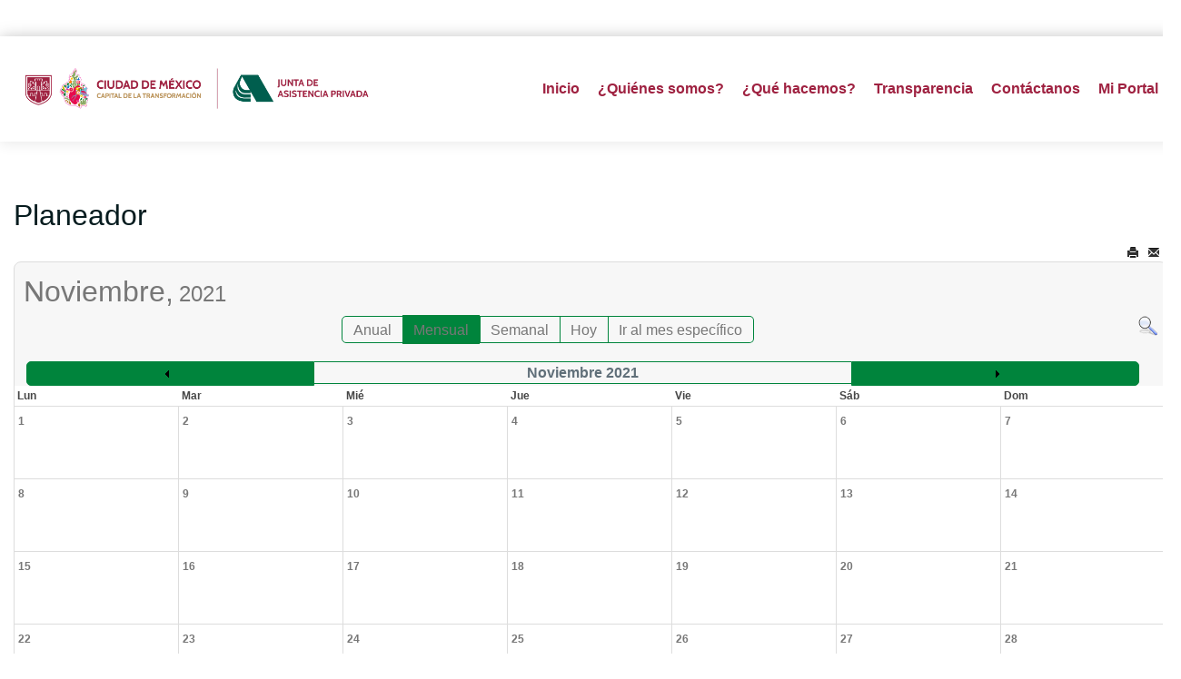

--- FILE ---
content_type: text/html; charset=utf-8
request_url: https://www.jap.cdmx.gob.mx/portal/index.php?option=com_jevents&catids=132&task=month.calendar&year=2021&month=11&day=20&Itemid=287&lang=es
body_size: 52061
content:

<!DOCTYPE html>
<html prefix="og: http://ogp.me/ns#" lang="es-es" dir="ltr" class='com_jevents task-month.calendar itemid-287 j39 mm-hover'>
<head>

<script src='https://code.jquery.com/jquery-3.4.1.min.js' type='text/javascript'></script>
<script src="https://www.infomexsinaloa.org/accesibilidadweb/js_api.aspx?api_key=4A8195D7-41AD-4DD9-BE31-2C1307E5A94A&tipo=header&aut=jap.cdmx.gob.mx" type="text/javascript"></script>
	<meta http-equiv="content-type" content="text/html; charset=utf-8" />
	<meta name="keywords" content="Junta
Asistencia Privada
Sin fines de lucro
Donativos
Voluntariado
Quiero ayudar
Productos con causa
Préstamo de espacio
Servicio social
Prácticas Profesionales
Programas asistenciales" />
	<meta name="robots" content="index,follow" />
	<meta name="description" content="Portal de la Junta de Asistencia Privada del DF" />
	<meta name="generator" content="Joomla! - Open Source Content Management" />
	<title>CalendarioPlaneador</title>
	<link href="https://www.jap.cdmx.gob.mx/portal/index.php?option=com_jevents&amp;task=modlatest.rss&amp;format=feed&amp;type=rss&amp;Itemid=287&amp;modid=0" rel="alternate" type="application/rss+xml" title="RSS 2.0" />
	<link href="https://www.jap.cdmx.gob.mx/portal/index.php?option=com_jevents&amp;task=modlatest.rss&amp;format=feed&amp;type=atom&amp;Itemid=287&amp;modid=0" rel="alternate" type="application/atom+xml" title="Atom 1.0" />
	<link href="/portal/templates/exeltis/favicon.ico" rel="shortcut icon" type="image/vnd.microsoft.icon" />
	<link href="/portal/templates/exeltis/local/css/themes/dorado/bootstrap.css" rel="stylesheet" type="text/css" />
	<link href="/portal/media/k2/assets/css/k2.fonts.css?v2.7.1" rel="stylesheet" type="text/css" />
	<link href="/portal/templates/exeltis/css/k2.css" rel="stylesheet" type="text/css" />
	<link href="/portal/media/com_jevents/css/bootstrap.css" rel="stylesheet" type="text/css" />
	<link href="/portal/media/com_jevents/css/bootstrap-responsive.css" rel="stylesheet" type="text/css" />
	<link href="/portal/components/com_jevents/assets/css/eventsadmin.css?v=3.6.12" rel="stylesheet" type="text/css" />
	<link href="/portal/components/com_jevents/views/flat/assets/css/events_css.css?v=3.6.12" rel="stylesheet" type="text/css" />
	<link href="/portal/components/com_jevents/views/flat/assets/css/modstyle.css?v=3.6.12" rel="stylesheet" type="text/css" />
	<link href="/portal/plugins/system/jcemediabox/css/jcemediabox.css?1d12bb5a40100bbd1841bfc0e498ce7b" rel="stylesheet" type="text/css" />
	<link href="/portal/plugins/system/jcemediabox/themes/standard/css/style.css?50fba48f56052a048c5cf30829163e4d" rel="stylesheet" type="text/css" />
	<link href="/portal/media/system/css/modal.css?c02fd5b493381e7933286d72f041241a" rel="stylesheet" type="text/css" />
	<link href="/portal/templates/system/css/system.css" rel="stylesheet" type="text/css" />
	<link href="/portal/templates/exeltis/local/css/themes/dorado/template.css" rel="stylesheet" type="text/css" />
	<link href="/portal/templates/exeltis/local/css/themes/dorado/off-canvas.css" rel="stylesheet" type="text/css" />
	<link href="/portal/templates/exeltis/fonts/font-awesome/css/font-awesome.min.css" rel="stylesheet" type="text/css" />
	<link href="/portal/templates/exeltis/css/custom.css" rel="stylesheet" type="text/css" />
	<link href="https://fonts.googleapis.com/css?family=Roboto:300,300i,400,400i,600,600i,700,700i&amp;subset=cyrillic,cyrillic-ext,latin-ext" rel="stylesheet" type="text/css" />
	<link href="/portal/media/com_facebookfeedpro/css/frontend.css?v=3.5.2" rel="stylesheet" type="text/css" />
	<link href="/portal/media/com_twitterfeedpro/css/frontend.css?v=1.5.0" rel="stylesheet" type="text/css" />
	<style type="text/css">
.childcat {display:none;}
	</style>
	<script type="application/json" class="joomla-script-options new">{"csrf.token":"dcd3dd4b8a2535e809a624b11fcda810","system.paths":{"root":"\/portal","base":"\/portal"}}</script>
	<script src="/portal/media/jui/js/jquery.min.js?c02fd5b493381e7933286d72f041241a" type="text/javascript"></script>
	<script src="/portal/media/jui/js/jquery-noconflict.js?c02fd5b493381e7933286d72f041241a" type="text/javascript"></script>
	<script src="/portal/media/jui/js/jquery-migrate.min.js?c02fd5b493381e7933286d72f041241a" type="text/javascript"></script>
	<script src="/portal/media/k2/assets/js/k2.frontend.js?v2.7.1&amp;sitepath=/portal/" type="text/javascript"></script>
	<script src="/portal/media/system/js/core.js?c02fd5b493381e7933286d72f041241a" type="text/javascript"></script>
	<script src="/portal/plugins/system/t3/base-bs3/bootstrap/js/bootstrap.js?c02fd5b493381e7933286d72f041241a" type="text/javascript"></script>
	<script src="/portal/components/com_jevents/assets/js/jQnc.js?v=3.6.12" type="text/javascript"></script>
	<script src="/portal/components/com_jevents/assets/js/view_detailJQ.js?v=3.6.12" type="text/javascript"></script>
	<script src="/portal/plugins/system/jcemediabox/js/jcemediabox.js?0c56fee23edfcb9fbdfe257623c5280e" type="text/javascript"></script>
	<script src="/portal/media/system/js/mootools-core.js?c02fd5b493381e7933286d72f041241a" type="text/javascript"></script>
	<script src="/portal/media/system/js/mootools-more.js?c02fd5b493381e7933286d72f041241a" type="text/javascript"></script>
	<script src="/portal/media/system/js/modal.js?c02fd5b493381e7933286d72f041241a" type="text/javascript"></script>
	<script src="/portal/plugins/system/t3/base-bs3/js/jquery.tap.min.js" type="text/javascript"></script>
	<script src="/portal/plugins/system/t3/base-bs3/js/off-canvas.js" type="text/javascript"></script>
	<script src="/portal/plugins/system/t3/base-bs3/js/script.js" type="text/javascript"></script>
	<script src="/portal/plugins/system/t3/base-bs3/js/menu.js" type="text/javascript"></script>
	<script src="/portal/templates/exeltis/js/script.js" type="text/javascript"></script>
	<script src="/portal/templates/exeltis/js/moduletitle.js" type="text/javascript"></script>
	<script src="/portal/templates/exeltis/js/count.js" defer="defer" type="text/javascript"></script>
	<script src="/portal/templates/exeltis/js/progress.js" type="text/javascript"></script>
	<script src="/portal/templates/exeltis/js/skills.js" type="text/javascript"></script>
	<script src="/portal/templates/exeltis/js/styleswitcher.js" type="text/javascript"></script>
	<script src="/portal/plugins/system/t3/base-bs3/js/nav-collapse.js" type="text/javascript"></script>
	<script src="/portal/media/com_facebookfeedpro/js/frontend.js?v=3.5.2" type="text/javascript"></script>
	<script src="/portal/media/com_twitterfeedpro/js/frontend.js?v=1.5.0" type="text/javascript"></script>
	<script type="text/javascript">
JCEMediaBox.init({popup:{width:"",height:"",legacy:0,lightbox:0,shadowbox:0,resize:1,icons:1,overlay:1,overlayopacity:0.8,overlaycolor:"#000000",fadespeed:500,scalespeed:500,hideobjects:0,scrolling:"fixed",close:2,labels:{'close':'Close','next':'Next','previous':'Previous','cancel':'Cancel','numbers':'{$current} of {$total}'},cookie_expiry:"",google_viewer:0},tooltip:{className:"tooltip",opacity:0.8,speed:150,position:"br",offsets:{x: 16, y: 16}},base:"/portal/",imgpath:"plugins/system/jcemediabox/img",theme:"standard",themecustom:"",themepath:"plugins/system/jcemediabox/themes",mediafallback:0,mediaselector:"audio,video"});
		jQuery(function($) {
			SqueezeBox.initialize({});
			initSqueezeBox();
			$(document).on('subform-row-add', initSqueezeBox);

			function initSqueezeBox(event, container)
			{
				SqueezeBox.assign($(container || document).find('a.modal').get(), {
					parse: 'rel'
				});
			}
		});

		window.jModalClose = function () {
			SqueezeBox.close();
		};

		// Add extra modal close functionality for tinyMCE-based editors
		document.onreadystatechange = function () {
			if (document.readyState == 'interactive' && typeof tinyMCE != 'undefined' && tinyMCE)
			{
				if (typeof window.jModalClose_no_tinyMCE === 'undefined')
				{
					window.jModalClose_no_tinyMCE = typeof(jModalClose) == 'function'  ?  jModalClose  :  false;

					jModalClose = function () {
						if (window.jModalClose_no_tinyMCE) window.jModalClose_no_tinyMCE.apply(this, arguments);
						tinyMCE.activeEditor.windowManager.close();
					};
				}

				if (typeof window.SqueezeBoxClose_no_tinyMCE === 'undefined')
				{
					if (typeof(SqueezeBox) == 'undefined')  SqueezeBox = {};
					window.SqueezeBoxClose_no_tinyMCE = typeof(SqueezeBox.close) == 'function'  ?  SqueezeBox.close  :  false;

					SqueezeBox.close = function () {
						if (window.SqueezeBoxClose_no_tinyMCE)  window.SqueezeBoxClose_no_tinyMCE.apply(this, arguments);
						tinyMCE.activeEditor.windowManager.close();
					};
				}
			}
		};
		
	</script>
	<!--[if lte IE 6]>
<link rel="stylesheet" href="https://www.jap.cdmx.gob.mx/portal/components/com_jevents/views/flat/assets/css/ie6.css" />
<![endif]-->
	<script type="application/json" id="ffp-frontend-cfg">{"i18n":{"posts":"Publicaciones","posts_":"Publicaciones","photos":"Fotos","videos":"V\u00eddeos","like_page":"Me gusta p\u00e1gina","share":"Compartir","people_like_this":"A la gente le gusta esto","display_created_date":"Mostrar fecha de creaci\u00f3n","display_fb_link":"Mostrar v\u00ednculo a Facebook","likes":"Me gusta","comments":"comentarios","shares":"compartidos","view_on_fb":"Ver en Facebook","items_per_page":"Art\u00edculos por p\u00e1gina","load_more":"Cargar m\u00e1s","all_photos":"Todas las fotos","albums":"\u00c1lbumes","show_more":"Mostrar m\u00e1s","show_less":"Mostrar menos","ajax_error":"Error AJAX","connect_to_facebook":"Haga clic en el bot\u00f3n \"Conectar a Facebook\" y autorice la aplicaci\u00f3n","photos_":"foto","COM_FACEBOOKFEEDPRO_AGO":"antes","COM_FACEBOOKFEEDPRO_YEAR":"a\u00f1o","COM_FACEBOOKFEEDPRO_MONTH":"mes","COM_FACEBOOKFEEDPRO_WEEK":"semana","COM_FACEBOOKFEEDPRO_DAY":"d\u00eda","COM_FACEBOOKFEEDPRO_HOUR":"hora","COM_FACEBOOKFEEDPRO_MINUTE":"minuto","COM_FACEBOOKFEEDPRO_SECOND":"segundo","COM_FACEBOOKFEEDPRO_YEARS":"a\u00f1os","COM_FACEBOOKFEEDPRO_MONTHS":"meses","COM_FACEBOOKFEEDPRO_WEEKS":"semanas","COM_FACEBOOKFEEDPRO_DAYS":"d\u00edas","COM_FACEBOOKFEEDPRO_HOURS":"horas","COM_FACEBOOKFEEDPRO_MINUTES":"minutos","COM_FACEBOOKFEEDPRO_SECONDS":"segundos","COM_FACEBOOKFEEDPRO_YEARS2":"a\u00f1os","COM_FACEBOOKFEEDPRO_MONTHS2":"meses","COM_FACEBOOKFEEDPRO_WEEKS2":"semanas","COM_FACEBOOKFEEDPRO_DAYS2":"d\u00edas","COM_FACEBOOKFEEDPRO_HOURS2":"horas","COM_FACEBOOKFEEDPRO_MINUTES2":"minutos","COM_FACEBOOKFEEDPRO_SECONDS2":"segundos"},"feedConfig":{"id":0,"ajax_url":"\/portal\/index.php?option=com_facebookfeedpro&task=feed.data&language=es-ES","alldata_uri":"\/portal\/index.php?option=com_facebookfeedpro&task=feed.alldata&language=es-ES","templates_url":"\/portal\/media\/com_facebookfeedpro\/templates\/","template":"feed","version":"3.5.2"}}</script>
	<script type="application/json" id="tfp-frontend-cfg">{"i18n":{"posts":"Posts","posts_":"Posts","photos":"Photos","videos":"Videos","like_page":"COM_TWITTERFEEDPRO_LIKE_PAGE","share":"Share","people_like_this":"people like this","display_created_date":"Show created date","display_fb_link":"Show link to Twitter","likes":"likes","comments":"comments","shares":"shares","view_on_fb":"View on Twitter","items_per_page":"Items per page","load_more":"Load more","all_photos":"All Photos","albums":"Albums","show_more":"Show More","show_less":"Show Less","ajax_error":"AJAX error","connect_to_facebook":"Please click \"Connect to Twitter\" button and authorize the application","photos_":"photo","tweets":"Tweets","following":"Following","followers":"Followers","likes_2":"Likes","follow":"Follow","no_posts_found":"No tweets found."},"feedConfig":{"id":0,"ajax_url":"\/portal\/index.php?option=com_twitterfeedpro&task=widget.data&language=es-ES","alldata_uri":"\/portal\/index.php?option=com_twitterfeedpro&task=widget.alldata&language=es-ES","templates_url":"\/portal\/media\/com_twitterfeedpro\/templates\/","template":"feed","version":"1.5.0"}}</script>

	
<!-- META FOR IOS & HANDHELD -->
	<meta name="viewport" content="width=device-width, initial-scale=1.0, maximum-scale=1.0, user-scalable=no"/>
	<style type="text/stylesheet">
		@-webkit-viewport   { width: device-width; }
		@-moz-viewport      { width: device-width; }
		@-ms-viewport       { width: device-width; }
		@-o-viewport        { width: device-width; }
		@viewport           { width: device-width; }
	</style>
	<script type="text/javascript">
		//<![CDATA[
		if (navigator.userAgent.match(/IEMobile\/10\.0/)) {
			var msViewportStyle = document.createElement("style");
			msViewportStyle.appendChild(
				document.createTextNode("@-ms-viewport{width:auto!important}")
			);
			document.getElementsByTagName("head")[0].appendChild(msViewportStyle);
		}
		//]]>
	</script>
<meta name="HandheldFriendly" content="true"/>
<meta name="apple-mobile-web-app-capable" content="YES"/>
<!-- //META FOR IOS & HANDHELD -->
<link rel="stylesheet" id="jssDefault" type="text/css" href="/portal/templates/exeltis/css/default.css" />

<link href="https://fonts.googleapis.com/css2?family=Raleway&display=swap" rel="stylesheet"><link href="https://fonts.googleapis.com/css2?family=Roboto&display=swap" rel="stylesheet">
<link href="https://fonts.googleapis.com/css2?family=Roboto&display=swap" rel="stylesheet"><script type="text/javascript">
	jQuery(document).ready(function() {
	jQuery('.presetArea').styleSwitcher({
  	hasPreview: false,
  	defaultThemeId: 'jssDefault',
  	fullPath:'/portal/templates/exeltis/css/themes/',
  	cookie: {
  		expires:180,
  		isManagingLoad: true
  	}
});
});
</script>
   <!-- Preloader -->
<script type="text/javascript">
    //<![CDATA[
        jQuery(window).load(function() { // makes sure the whole site is loaded
            jQuery('.status').fadeOut(); // will first fade out the loading animation
            jQuery('#preloader').delay(350).fadeOut('slow'); // will fade out the white DIV that covers the website.
            jQuery('body').delay(350).css({'overflow':'visible'});
        })
    //]]>
	
</script>
<style type="text/css">
body {font-family:Raleway Regular,Helvetica,Arial, sans-serif!important; font-size:16px}
.bg-pattern {background: url(/portal/templates/exeltis/images/patterns/blank.png);}
#t3-header{background-image:url(/portal/templates/exeltis/images/patterns/blank.png); background-repeat:repeat}
.logo{justify-items:flex-start;align-items:center; }

.colormodule.submain h3.module-title,.tp-caption a.btn,.tp-caption a.btn:hover,h1, h2, h3, h4, h5, h6, .h1, .h2, .h3, .h4, .h5, .h6, h1 a, h2 a, h3 a, h4 a, h5 a, h6 a, .h1 a, .h2 a .h3 a, .h4 a, .h5 a, .h6 a,.bt-cs.exeltis .bt-inner .bt-title ,.avs_gallery.exeltis  span.title,.avs_gallery.exeltis  span.title a,.registration legend,.ztTestimonial.exeltis .name, .large_text_exeltis,.bt-cs.exeltis h3,.bt-cs.exeltis h3 a,.tab-exeltis ul.tabs_container li.tab,.iceventlist-title, .purchase.blue.exeltis, .purchase:hover.blue.exeltis,.playersquad-entry.exeltis .member h2{font-family:Roboto Regular,Helvetica,Arial, sans-serif!important; text-transform:none;}

.tp-caption,.tp-caption.large_text_exeltis,.tp-caption.medium_light_black_exeltis, .medium_light_black_exeltis,.tp-caption.largeblackbg_exeltis, .largeblackbg_exeltis,.tp-button.blue.exeltis, .tp-button:hover.blue.exeltis,span.purecounter,.tp-caption.large_bold_white_exeltis{font-family:Roboto Regular,Helvetica,Arial, sans-serif!important;}


#t3-mainnav,#t3-mainnav.navbar-default .navbar-nav > li > a,.navbar-default .navbar-nav li > .separator, .navbar-default .navbar-nav li > span{ font-family: Roboto Regular,Helvetica,Arial, sans-serif!important;transition: all 0.2s  linear 0s;text-transform:none; font-size:16px;}
.slider .slotholder::after{}
</style>
<!-- Le HTML5 shim and media query for IE8 support -->
<!--[if lt IE 9]>
<script src="//cdnjs.cloudflare.com/ajax/libs/html5shiv/3.7.3/html5shiv.min.js"></script>
<script type="text/javascript" src="/portal/plugins/system/t3/base-bs3/js/respond.min.js"></script>
<![endif]-->

<!-- You can add Google Analytics here or use T3 Injection feature -->
<!-- Google tag (gtag.js) --> <script async src="https://www.googletagmanager.com/gtag/js?id=G-497EKZL20E"></script> <script>   window.dataLayer = window.dataLayer || [];   function gtag(){dataLayer.push(arguments);}   gtag('js', new Date());   gtag('config', 'G-497EKZL20E'); </script>


<!-- BEGIN Advanced Google Analytics - http://deconf.com/advanced-google-analytics-joomla/ -->

<script type="text/javascript">
  (function(i,s,o,g,r,a,m){i['GoogleAnalyticsObject']=r;i[r]=i[r]||function(){
  (i[r].q=i[r].q||[]).push(arguments)},i[r].l=1*new Date();a=s.createElement(o),
  m=s.getElementsByTagName(o)[0];a.async=1;a.src=g;m.parentNode.insertBefore(a,m)
  })(window,document,'script','//www.google-analytics.com/analytics.js','ga');
  ga('create', 'G-D69JMCW6N6', 'auto');  
  
ga('require', 'displayfeatures');
ga('send', 'pageview');
</script>
<!-- END Advanced Google Analytics -->


</head>
<body class="boxed">

<style>
.jp-pg-title {
font-weight: 700;
    color: #9f2241;
    font-size: 3.1rem;
    font-family: Raleway Regular, Helvetica, Arial, sans-serif !important;
    margin: 0px 0px 12px !important;
}
.jp-pg-subti {
    margin-top: .5rem;
    color: #777777;
margin: 0px 0px 12px !important;
}
    .jp-pg-subti {
       font-size: 1.7rem;
    }
  .nav-header{
color: #777777 !important;
}
 
 
#t3-mainnav .navbar-default a {
  position: relative;
  display: inline-block;
  padding-bottom: 6px;  
  text-decoration: none;
}
 
 
.t3-navbar > ul.nav.navbar-nav > li > a,
.t3-navbar > ul.nav.navbar-nav > li > span.nav-header {
    color: #9f2241 !important;
    font-weight: 600 !important;
}
 
.t3-navbar ul.dropdown-menu li a {
    color: inherit !important;
    font-weight: normal !important;
}


</style>

<div class="background-coloroverlay" style="background-color:#ffffff"></div>
<div class="t3-wrapper"> <!-- Need this wrapper for off-canvas menu. Remove if you don't use of-canvas -->
  <div id="background-shadow"  class="container">
<div class="margincorrect">
  		<!-- topbar-->
				<!-- //topbar -->
  
  <!-- HEADER -->
<header id="t3-header" data-spy="affix" data-offset-top="70">
<div class="container t3-header">
	<div class="row">
		<!-- LOGO -->
		<div class="col-xs-12 col-sm-4 col-md-4 logo">
			<div class="logo-image">
				<a href="https://www.jap.cdmx.gob.mx/portal/" title="jap">
											<img class="logo-img" src="/portal/images/logos/Logo-EXTENDIDO-JAP-2024-2030_2.png" alt="jap" />
															<span>jap</span>
				</a>
				<small class="site-slogan"></small>
			</div>
		</div>
		<!-- //LOGO -->
			<div class="col-xs-12 col-sm-8 col-md-8 header-right ">
				<div class="mainnav-inner pull-right">
				
<!-- MAIN NAVIGATION -->
<nav id="t3-mainnav" class="wrap navbar navbar-default t3-mainnav">
		<!-- Brand and toggle get grouped for better mobile display -->
		<div class="navbar-header">
											<button type="button" class="navbar-toggle" data-toggle="collapse" data-target=".t3-navbar-collapse">
					<i class="fa fa-bars"></i>
				</button>
					</div>
					<div class="t3-navbar-collapse navbar-collapse collapse"></div>
				<div class="t3-navbar navbar-collapse collapse">
					<ul class="nav navbar-nav">
			<li class="item-103">				<a href="/portal/index.php?option=com_content&amp;view=featured&amp;Itemid=103" title="Inicio" >Inicio</a>
				</li><li class="item-350 divider deeper dropdown parent">		<span class="nav-header">¿Quiénes somos?</span>
		<ul class="dropdown-menu" role="menu"><li class="item-440">				<a href="/portal/index.php?option=com_content&amp;view=article&amp;id=1314&amp;Itemid=440" >Acerca de</a>
				</li><li class="item-441">				<a href="/portal/index.php?option=com_content&amp;view=article&amp;id=1315&amp;Itemid=441" >Estructura Orgánica</a>
				</li><li class="item-442">				<a href="/portal/index.php?option=com_content&amp;view=article&amp;id=1316&amp;Itemid=442" >Consejo Directivo de la JAP</a>
				</li><li class="item-443">				<a href="/portal/index.php?option=com_content&amp;view=article&amp;id=1317&amp;Itemid=443" >Directorio</a>
				</li><li class="item-444">				<a href="/portal/index.php?option=com_content&amp;view=article&amp;id=1318&amp;Itemid=444" >Marco Normativo JAP</a>
				</li><li class="item-445">				<a href="/portal/index.php?option=com_content&amp;view=article&amp;id=1319&amp;Itemid=445" >Estrado Electrónico</a>
				</li><li class="item-446 divider dropdown-submenu parent">		<span class="separator" >Misión y Visión</span>
		<ul class="dropdown-menu" role="menu"><li class="item-447">				<a href="/portal/index.php?option=com_content&amp;view=article&amp;id=1320&amp;Itemid=447" >Misión, Visión y Principios</a>
				</li><li class="item-448">				<a href="/portal/index.php?option=com_content&amp;view=article&amp;id=1321&amp;Itemid=448" >Plan Estratégico</a>
				</li><li class="item-449">				<a href="/portal/index.php?option=com_content&amp;view=article&amp;id=1323&amp;Itemid=449" >Informe Anual</a>
				</li></ul></li></ul></li><li class="item-450">				<a href="/portal/index.php?option=com_content&amp;view=article&amp;id=1324&amp;Itemid=450" >¿Qué hacemos?</a>
				</li><li class="item-109 divider deeper dropdown parent">		<span class="nav-header">Transparencia</span>
		<ul class="dropdown-menu" role="menu"><li class="item-451">				<a href="/portal/index.php?option=com_content&amp;view=article&amp;id=1325&amp;Itemid=451" >Transparencia</a>
				</li><li class="item-452">				<a href="/portal/index.php?option=com_content&amp;view=article&amp;id=1326&amp;Itemid=452" >Obligaciones de transparencia</a>
				</li><li class="item-453">				<a href="/portal/index.php?option=com_content&amp;view=article&amp;id=1327&amp;Itemid=453" >Sistemas de Datos Personales y Avisos de Privacidad</a>
				</li><li class="item-454">				<a href="/portal/index.php?option=com_content&amp;view=article&amp;id=1328&amp;Itemid=454" >Reconocimientos</a>
				</li><li class="item-455">				<a href="/portal/index.php?option=com_content&amp;view=article&amp;id=1329&amp;Itemid=455" >Capacitación</a>
				</li><li class="item-456">				<a href="/portal/index.php?option=com_content&amp;view=article&amp;id=1330&amp;Itemid=456" >Días inhábiles</a>
				</li></ul></li><li class="item-459">				<a href="/portal/index.php?option=com_content&amp;view=article&amp;id=1333&amp;Itemid=459" >Contáctanos</a>
				</li><li class="item-375">				<a href="https://tramita.jap.cdmx.gob.mx/login.cfm" >Mi Portal</a>
				</li>		</ul>
	
		</div>
</nav>
<!-- //MAIN NAVIGATION -->
<div data-position="top" class="scroll-progress-bar"></div>
				</div>
			</div>
	</div>
	</div>
</header>
<!-- //HEADER -->

  
  		<!-- highlighter-->
				<!-- //highlighter -->
    
  

<!-- SLIDER -->
  
  
  

  
  <!-- SUBSLIDER -->
<!-- TOPSL -->
		<!-- //TOPSL -->
<!-- TOPSL-2 -->
		<!-- //TOPSL-2 -->
<!-- TOPSL-3 -->
		<!-- //TOPSL-3 -->



  <!-- uppermain -->
	<!-- uppermain-SPOT -->
	<div style="clear:both"></div>
		<!-- //uppermain SPOT-->
  	 	 <!-- //uppermain -->

  	

  

<div id="t3-mainbody" class="container t3-mainbody">
	<div class="row">

		<!-- MAIN CONTENT -->
		<div id="t3-content" class="t3-content col-xs-12">
		  	
									<!-- Event Calendar and Lists Powered by JEvents //-->
		<div id="jevents">
	<div class="contentpaneopen jeventpage     jevbootstrap" id="jevents_header">
							<h2 class="contentheading">Planeador</h2>
						<ul class="actions">
										<li class="print-icon">
							<a href="javascript:void(0);" rel="nofollow"
							   onclick="window.open('/portal/index.php?option=com_jevents&amp;task=month.calendar&amp;year=2021&amp;month=11&amp;day=20&amp;Itemid=287&amp;catids=132&amp;print=1&amp;pop=1&amp;tmpl=component', 'win2', 'status=no,toolbar=no,scrollbars=yes,titlebar=no,menubar=no,resizable=yes,width=600,height=600,directories=no,location=no');"
							   title="Imprimir">
								<span class="icon-print"> </span>
							</a>
						</li> 					<li class="email-icon">
						<a href="javascript:void(0);" rel="nofollow"
						   onclick="window.open('/portal/index.php?option=com_mailto&amp;tmpl=component&amp;link=2fdfd850f20c93d4c769a109bbb3c7b6a153b0da','emailwin','width=400,height=350,menubar=yes,resizable=yes'); return false;"
						   title="EMAIL">
							<span class="icon-envelope"> </span>
						</a>
					</li>
								</ul>
				</div>
	<div class="jev_clear"></div>
	<div class="contentpaneopen  jeventpage   jevbootstrap" id="jevents_body">
	<div class='jev_pretoolbar'></div>		<div class='month_date'><div class='month_title'>Noviembre, </div><div class='month_title_year'>  2021</div></div>		<div class="new-navigation">
			<div class="nav-items">
									<div id="nav-year" >
						<a href="/portal/index.php?option=com_jevents&amp;catids=132&amp;task=year.listevents&amp;year=2021&amp;month=11&amp;day=20&amp;Itemid=287"
						   title="Anual">
							Anual</a>
					</div>
													<div id="nav-month" class="active">
						<a href="/portal/index.php?option=com_jevents&amp;catids=132&amp;task=month.calendar&amp;year=2021&amp;month=11&amp;day=20&amp;Itemid=287"
						   title="Mensual">                            Mensual</a>
					</div>
													<div id="nav-week">
						<a href="/portal/index.php?option=com_jevents&amp;catids=132&amp;task=week.listevents&amp;year=2021&amp;month=11&amp;day=20&amp;Itemid=287"
						   title="Semanal">
							Semanal</a>
					</div>
													<div id="nav-today">
						<a href="/portal/index.php?option=com_jevents&amp;catids=132&amp;task=day.listevents&amp;year=2026&amp;month=01&amp;day=23&amp;Itemid=287"
						   title="Hoy">
							Hoy</a>
					</div>
															<div id="nav-jumpto">
			<a href="#"
			   onclick="if (jevjq('#jumpto').hasClass('jev_none')) {jevjq('#jumpto').removeClass('jev_none');} else {jevjq('#jumpto').addClass('jev_none')}return false;"
			   title="Ir al mes específico">
				Ir al mes específico			</a>
		</div>
																						</div>
							<div id="nav-search">
					<a href="/portal/index.php?option=com_jevents&amp;catids=132&amp;task=search.form&amp;year=2021&amp;month=11&amp;day=20&amp;Itemid=287"
					   title="Buscar">
						<img src="https://www.jap.cdmx.gob.mx/portal/components/com_jevents/views/flat/assets/images/icon-search.gif" alt="Search"/></a>
				</div>
								<div id="jumpto" class="jev_none">
			<form name="BarNav" action="/portal/index.php?option=com_jevents&amp;view=month&amp;layout=calendar&amp;Itemid=287" method="get">
				<input type="hidden" name="catids" value="132"/><select id="month" name="month">
	<option value="01">Enero</option>
	<option value="02">Febrero</option>
	<option value="03">Marzo</option>
	<option value="04">Abril</option>
	<option value="05">Mayo</option>
	<option value="06">Junio</option>
	<option value="07">Julio</option>
	<option value="08">Agosto</option>
	<option value="09">Septiembre</option>
	<option value="10">Octubre</option>
	<option value="11" selected="selected">Noviembre</option>
	<option value="12">Diciembre</option>
</select>
<select id="year" name="year">
	<option value="2024">2024</option>
	<option value="2025">2025</option>
	<option value="2026">2026</option>
	<option value="2027">2027</option>
	<option value="2028">2028</option>
	<option value="2029">2029</option>
	<option value="2030">2030</option>
	<option value="2031">2031</option>
</select>
				<button onclick="submit(this.form)">Ir al mes específico</button>
			</form>
		</div>
		

		</div>
			<div class="jev_toprow jev_monthv">
	    <div class="jev_header2">
			<div class="previousmonth" >
		      	<a href='' title='' style='text-decoration:none;'></a>			</div>
			<div class="currentmonth">
				Noviembre 2021			</div>
			<div class="nextmonth">
		      	<a href='' title='' style='text-decoration:none;'></a>			</div>
			
		</div>
	</div>

            <table border="0" cellpadding="0" class="cal_top_day_names">
            <tr valign="top">
                					<td class="cal_daysnames">
						<span class="lunes">
                            Lun                        </span>
					</td>
                    					<td class="cal_daysnames">
						<span class="martes">
                            Mar                        </span>
					</td>
                    					<td class="cal_daysnames">
						<span class="mi�rcoles">
                            Mié                        </span>
					</td>
                    					<td class="cal_daysnames">
						<span class="jueves">
                            Jue                        </span>
					</td>
                    					<td class="cal_daysnames">
						<span class="viernes">
                            Vie                        </span>
					</td>
                    					<td class="cal_daysnames">
						<span class="s�bado">
                            Sáb                        </span>
					</td>
                    					<td class="cal_daysnames">
						<span class="domingo">
                            Dom                        </span>
					</td>
                                </tr>
            </table>
        <table border="0" cellspacing="1" cellpadding="0" class="cal_table">
            			<tr class="cal_cell_rows">
                                    <td class="cal_daysnoevents">
                                         	<a class="cal_daylink" href="/portal/index.php?option=com_jevents&amp;task=day.listevents&amp;year=2021&amp;month=11&amp;day=01&amp;catids=132&amp;Itemid=287" title="Ir al calendario - día actual">
			    <span class="calview">1</span>
			    <span class="listview">				
				Monday, 01 November 2021			    </span>
			</a>
                        </td>
                    <td class="cal_daysnoevents">
                                         	<a class="cal_daylink" href="/portal/index.php?option=com_jevents&amp;task=day.listevents&amp;year=2021&amp;month=11&amp;day=02&amp;catids=132&amp;Itemid=287" title="Ir al calendario - día actual">
			    <span class="calview">2</span>
			    <span class="listview">				
				Tuesday, 02 November 2021			    </span>
			</a>
                        </td>
                    <td class="cal_daysnoevents">
                                         	<a class="cal_daylink" href="/portal/index.php?option=com_jevents&amp;task=day.listevents&amp;year=2021&amp;month=11&amp;day=03&amp;catids=132&amp;Itemid=287" title="Ir al calendario - día actual">
			    <span class="calview">3</span>
			    <span class="listview">				
				Wednesday, 03 November 2021			    </span>
			</a>
                        </td>
                    <td class="cal_daysnoevents">
                                         	<a class="cal_daylink" href="/portal/index.php?option=com_jevents&amp;task=day.listevents&amp;year=2021&amp;month=11&amp;day=04&amp;catids=132&amp;Itemid=287" title="Ir al calendario - día actual">
			    <span class="calview">4</span>
			    <span class="listview">				
				Thursday, 04 November 2021			    </span>
			</a>
                        </td>
                    <td class="cal_daysnoevents">
                                         	<a class="cal_daylink" href="/portal/index.php?option=com_jevents&amp;task=day.listevents&amp;year=2021&amp;month=11&amp;day=05&amp;catids=132&amp;Itemid=287" title="Ir al calendario - día actual">
			    <span class="calview">5</span>
			    <span class="listview">				
				Friday, 05 November 2021			    </span>
			</a>
                        </td>
                    <td class="cal_daysnoevents">
                                         	<a class="cal_daylink" href="/portal/index.php?option=com_jevents&amp;task=day.listevents&amp;year=2021&amp;month=11&amp;day=06&amp;catids=132&amp;Itemid=287" title="Ir al calendario - día actual">
			    <span class="calview">6</span>
			    <span class="listview">				
				Saturday, 06 November 2021			    </span>
			</a>
                        </td>
                    <td class="cal_daysnoevents">
                                         	<a class="cal_daylink" href="/portal/index.php?option=com_jevents&amp;task=day.listevents&amp;year=2021&amp;month=11&amp;day=07&amp;catids=132&amp;Itemid=287" title="Ir al calendario - día actual">
			    <span class="calview">7</span>
			    <span class="listview">				
				Sunday, 07 November 2021			    </span>
			</a>
                        </td>
</tr>
			<tr class="cal_cell_rows">
                                    <td class="cal_daysnoevents">
                                         	<a class="cal_daylink" href="/portal/index.php?option=com_jevents&amp;task=day.listevents&amp;year=2021&amp;month=11&amp;day=08&amp;catids=132&amp;Itemid=287" title="Ir al calendario - día actual">
			    <span class="calview">8</span>
			    <span class="listview">				
				Monday, 08 November 2021			    </span>
			</a>
                        </td>
                    <td class="cal_daysnoevents">
                                         	<a class="cal_daylink" href="/portal/index.php?option=com_jevents&amp;task=day.listevents&amp;year=2021&amp;month=11&amp;day=09&amp;catids=132&amp;Itemid=287" title="Ir al calendario - día actual">
			    <span class="calview">9</span>
			    <span class="listview">				
				Tuesday, 09 November 2021			    </span>
			</a>
                        </td>
                    <td class="cal_daysnoevents">
                                         	<a class="cal_daylink" href="/portal/index.php?option=com_jevents&amp;task=day.listevents&amp;year=2021&amp;month=11&amp;day=10&amp;catids=132&amp;Itemid=287" title="Ir al calendario - día actual">
			    <span class="calview">10</span>
			    <span class="listview">				
				Wednesday, 10 November 2021			    </span>
			</a>
                        </td>
                    <td class="cal_daysnoevents">
                                         	<a class="cal_daylink" href="/portal/index.php?option=com_jevents&amp;task=day.listevents&amp;year=2021&amp;month=11&amp;day=11&amp;catids=132&amp;Itemid=287" title="Ir al calendario - día actual">
			    <span class="calview">11</span>
			    <span class="listview">				
				Thursday, 11 November 2021			    </span>
			</a>
                        </td>
                    <td class="cal_daysnoevents">
                                         	<a class="cal_daylink" href="/portal/index.php?option=com_jevents&amp;task=day.listevents&amp;year=2021&amp;month=11&amp;day=12&amp;catids=132&amp;Itemid=287" title="Ir al calendario - día actual">
			    <span class="calview">12</span>
			    <span class="listview">				
				Friday, 12 November 2021			    </span>
			</a>
                        </td>
                    <td class="cal_daysnoevents">
                                         	<a class="cal_daylink" href="/portal/index.php?option=com_jevents&amp;task=day.listevents&amp;year=2021&amp;month=11&amp;day=13&amp;catids=132&amp;Itemid=287" title="Ir al calendario - día actual">
			    <span class="calview">13</span>
			    <span class="listview">				
				Saturday, 13 November 2021			    </span>
			</a>
                        </td>
                    <td class="cal_daysnoevents">
                                         	<a class="cal_daylink" href="/portal/index.php?option=com_jevents&amp;task=day.listevents&amp;year=2021&amp;month=11&amp;day=14&amp;catids=132&amp;Itemid=287" title="Ir al calendario - día actual">
			    <span class="calview">14</span>
			    <span class="listview">				
				Sunday, 14 November 2021			    </span>
			</a>
                        </td>
</tr>
			<tr class="cal_cell_rows">
                                    <td class="cal_daysnoevents">
                                         	<a class="cal_daylink" href="/portal/index.php?option=com_jevents&amp;task=day.listevents&amp;year=2021&amp;month=11&amp;day=15&amp;catids=132&amp;Itemid=287" title="Ir al calendario - día actual">
			    <span class="calview">15</span>
			    <span class="listview">				
				Monday, 15 November 2021			    </span>
			</a>
                        </td>
                    <td class="cal_daysnoevents">
                                         	<a class="cal_daylink" href="/portal/index.php?option=com_jevents&amp;task=day.listevents&amp;year=2021&amp;month=11&amp;day=16&amp;catids=132&amp;Itemid=287" title="Ir al calendario - día actual">
			    <span class="calview">16</span>
			    <span class="listview">				
				Tuesday, 16 November 2021			    </span>
			</a>
                        </td>
                    <td class="cal_daysnoevents">
                                         	<a class="cal_daylink" href="/portal/index.php?option=com_jevents&amp;task=day.listevents&amp;year=2021&amp;month=11&amp;day=17&amp;catids=132&amp;Itemid=287" title="Ir al calendario - día actual">
			    <span class="calview">17</span>
			    <span class="listview">				
				Wednesday, 17 November 2021			    </span>
			</a>
                        </td>
                    <td class="cal_daysnoevents">
                                         	<a class="cal_daylink" href="/portal/index.php?option=com_jevents&amp;task=day.listevents&amp;year=2021&amp;month=11&amp;day=18&amp;catids=132&amp;Itemid=287" title="Ir al calendario - día actual">
			    <span class="calview">18</span>
			    <span class="listview">				
				Thursday, 18 November 2021			    </span>
			</a>
                        </td>
                    <td class="cal_daysnoevents">
                                         	<a class="cal_daylink" href="/portal/index.php?option=com_jevents&amp;task=day.listevents&amp;year=2021&amp;month=11&amp;day=19&amp;catids=132&amp;Itemid=287" title="Ir al calendario - día actual">
			    <span class="calview">19</span>
			    <span class="listview">				
				Friday, 19 November 2021			    </span>
			</a>
                        </td>
                    <td class="cal_daysnoevents">
                                         	<a class="cal_daylink" href="/portal/index.php?option=com_jevents&amp;task=day.listevents&amp;year=2021&amp;month=11&amp;day=20&amp;catids=132&amp;Itemid=287" title="Ir al calendario - día actual">
			    <span class="calview">20</span>
			    <span class="listview">				
				Saturday, 20 November 2021			    </span>
			</a>
                        </td>
                    <td class="cal_daysnoevents">
                                         	<a class="cal_daylink" href="/portal/index.php?option=com_jevents&amp;task=day.listevents&amp;year=2021&amp;month=11&amp;day=21&amp;catids=132&amp;Itemid=287" title="Ir al calendario - día actual">
			    <span class="calview">21</span>
			    <span class="listview">				
				Sunday, 21 November 2021			    </span>
			</a>
                        </td>
</tr>
			<tr class="cal_cell_rows">
                                    <td class="cal_daysnoevents">
                                         	<a class="cal_daylink" href="/portal/index.php?option=com_jevents&amp;task=day.listevents&amp;year=2021&amp;month=11&amp;day=22&amp;catids=132&amp;Itemid=287" title="Ir al calendario - día actual">
			    <span class="calview">22</span>
			    <span class="listview">				
				Monday, 22 November 2021			    </span>
			</a>
                        </td>
                    <td class="cal_daysnoevents">
                                         	<a class="cal_daylink" href="/portal/index.php?option=com_jevents&amp;task=day.listevents&amp;year=2021&amp;month=11&amp;day=23&amp;catids=132&amp;Itemid=287" title="Ir al calendario - día actual">
			    <span class="calview">23</span>
			    <span class="listview">				
				Tuesday, 23 November 2021			    </span>
			</a>
                        </td>
                    <td class="cal_daysnoevents">
                                         	<a class="cal_daylink" href="/portal/index.php?option=com_jevents&amp;task=day.listevents&amp;year=2021&amp;month=11&amp;day=24&amp;catids=132&amp;Itemid=287" title="Ir al calendario - día actual">
			    <span class="calview">24</span>
			    <span class="listview">				
				Wednesday, 24 November 2021			    </span>
			</a>
                        </td>
                    <td class="cal_daysnoevents">
                                         	<a class="cal_daylink" href="/portal/index.php?option=com_jevents&amp;task=day.listevents&amp;year=2021&amp;month=11&amp;day=25&amp;catids=132&amp;Itemid=287" title="Ir al calendario - día actual">
			    <span class="calview">25</span>
			    <span class="listview">				
				Thursday, 25 November 2021			    </span>
			</a>
                        </td>
                    <td class="cal_daysnoevents">
                                         	<a class="cal_daylink" href="/portal/index.php?option=com_jevents&amp;task=day.listevents&amp;year=2021&amp;month=11&amp;day=26&amp;catids=132&amp;Itemid=287" title="Ir al calendario - día actual">
			    <span class="calview">26</span>
			    <span class="listview">				
				Friday, 26 November 2021			    </span>
			</a>
                        </td>
                    <td class="cal_daysnoevents">
                                         	<a class="cal_daylink" href="/portal/index.php?option=com_jevents&amp;task=day.listevents&amp;year=2021&amp;month=11&amp;day=27&amp;catids=132&amp;Itemid=287" title="Ir al calendario - día actual">
			    <span class="calview">27</span>
			    <span class="listview">				
				Saturday, 27 November 2021			    </span>
			</a>
                        </td>
                    <td class="cal_daysnoevents">
                                         	<a class="cal_daylink" href="/portal/index.php?option=com_jevents&amp;task=day.listevents&amp;year=2021&amp;month=11&amp;day=28&amp;catids=132&amp;Itemid=287" title="Ir al calendario - día actual">
			    <span class="calview">28</span>
			    <span class="listview">				
				Sunday, 28 November 2021			    </span>
			</a>
                        </td>
</tr>
			<tr class="cal_cell_rows">
                                    <td class="cal_daysnoevents">
                                         	<a class="cal_daylink" href="/portal/index.php?option=com_jevents&amp;task=day.listevents&amp;year=2021&amp;month=11&amp;day=29&amp;catids=132&amp;Itemid=287" title="Ir al calendario - día actual">
			    <span class="calview">29</span>
			    <span class="listview">				
				Monday, 29 November 2021			    </span>
			</a>
                        </td>
                    <td class="cal_daysnoevents">
                                         	<a class="cal_daylink" href="/portal/index.php?option=com_jevents&amp;task=day.listevents&amp;year=2021&amp;month=11&amp;day=30&amp;catids=132&amp;Itemid=287" title="Ir al calendario - día actual">
			    <span class="calview">30</span>
			    <span class="listview">				
				Tuesday, 30 November 2021			    </span>
			</a>
                        </td>
                    <td width="14%" class="cal_daysoutofmonth" valign="top">
                        1                    </td>
                    	                    <td width="14%" class="cal_daysoutofmonth" valign="top">
                        2                    </td>
                    	                    <td width="14%" class="cal_daysoutofmonth" valign="top">
                        3                    </td>
                    	                    <td width="14%" class="cal_daysoutofmonth" valign="top">
                        4                    </td>
                    	                    <td width="14%" class="cal_daysoutofmonth" valign="top">
                        5                    </td>
                    	</tr>
</table>
<div class="event_legend_container"><div class="event_legend_item activechildcat" style="border-color:#7a00ff"><div class="event_legend_name" style="border-color:#7a00ff"><a href="/portal/index.php?option=com_jevents&amp;catids=132&amp;Itemid=287&amp;task=month.calendar&amp;year=2021&amp;month=11&amp;day=20" title="Fechas conmemorativas">Fechas conmemorativas</a></div>
</div>
<div class="event_legend_item " style="border-color:#d3d3d3"><div class="event_legend_name" style="border-color:#d3d3d3"><a href="/portal/index.php?option=com_jevents&amp;Itemid=287&amp;task=month.calendar&amp;year=2021&amp;month=11&amp;day=20" title="Todas las categorías...">Todas las categorías...</a></div>
<div class="event_legend_desc"  style="border-color:#d3d3d3">Mostrar eventos de todas las categorías</div></div>
<br style="clear:both" /></div>
<br style='clear:both;height:0px;line-height:0px;'/>	</div>
	</div>
			<!-- submain -->
	<!-- SUBMAIN-SPOT -->
	<div style="clear:both"></div>
		<!-- //SUBMAIN SPOT-->
  	 	 <!-- //submain -->
		</div>
		<!-- //MAIN CONTENT -->

	</div>
</div> 

  
  

  
  	

  	
  
  



  	

  	

  

  
	<!-- NAV HELPER -->
	<nav class="wrap t3-navhelper ">
		<div class="container">
			

<div class="custom"  >
	<p><span style="color: #bc955c;">footer</span></p></div>

		</div>
	</nav>
	<!-- //NAV HELPER -->


  
<!-- FOOTER -->
<footer id="t3-footer" class="wrap t3-footer">
			<!-- FOOT NAVIGATION -->
		<div class="t3-footer-overlay"></div>
				<!-- SPOTLIGHT -->
	<div class="t3-spotlight t3-footnav  row">
					<div class=" col-lg-4 col-md-4 col-sm-12 col-xs-12">
								<div class="t3-module module " id="Mod258"><div class="module-inner"><div class="module-ct">

<div class="custom"  >
	<p><img src="/portal/images/2025/CDMXJAPLOGO_JAP_corto-2024-2030_1.png" alt="" width="266" height="106" /></p>
<p>&nbsp;</p>
<p>&nbsp;</p>
<p>&nbsp;</p>
<p>&nbsp;</p>
<p>&nbsp;</p>
<p>&nbsp;</p>
<div class="  py-3" style="position: absolute;">
<div class="d-flex justify-content-center flex-wrap gap-3 mb-2"><a href="https://www.facebook.com/JAPCDMX" target="_blank" rel="noopener noreferrer"> <img src="/portal/images/2025/cono-Facebook.png" alt="Facebook" width="36" height="36" /> </a>&nbsp;&nbsp; &nbsp; &nbsp;<a href="https://twitter.com/JAP_CDMX" target="_blank" rel="noopener noreferrer"><img src="/portal/images/2025/cono-X.png" alt="X (Twitter)" width="36" height="36" /> &nbsp; &nbsp;&nbsp; &nbsp;</a><a href="https://www.instagram.com/japcdmx" target="_blank" rel="noopener noreferrer"><img src="/portal/images/2025/cono-Instagram.png" alt="Instagram" width="36" height="36" /> </a>&nbsp;&nbsp; &nbsp; &nbsp;<a href="https://www.youtube.com/JuntadeAsistenciaPrivadaCDMX" target="_blank" rel="noopener noreferrer"><img src="/portal/images/2025/cono-Youtube.png" alt="YouTube" width="36" height="36" />&nbsp; &nbsp;&nbsp; &nbsp;</a><a href="https://mx.linkedin.com/company/junta-de-asistencia-privada-cdmx" target="_blank" rel="noopener noreferrer"><img src="/portal/images/2025/cono-LinkedIn.png" alt="LinkedIn" width="36" height="36" /> </a></div>
</div></div>
</div></div></div>
							</div>
					<div class=" col-lg-4 col-md-4 col-sm-6 col-xs-12">
								<div class="t3-module module " id="Mod259"><div class="module-inner"><div class="module-ct">

<div class="custom"  >
	<p>&nbsp;</p>
<p><strong><span style="color: #9d2143; font-family: 'Open Sans', 'Helvetica Neue', Helvetica, Arial, sans-serif; font-size: 20px;">Atención ciudadana</span></strong></p>
<div class="Footer-card-address">
<div class="Text">
<p><a href="https://maps.google.com/maps?q=Calderón de la Barca 92, Col. Polanco, Alcaldía Miguel Hidalgo, CP 11560, Ciudad de México"> <span style="color: #777777;"><strong>Dirección:</strong>&nbsp;Calderón de la Barca 92,</span><br /><span style="color: #777777;">Col. Polanco, Alcaldía</span><br /><span style="color: #777777;">Miguel Hidalgo, CP 11560,</span><br /><span style="color: #777777;">Ciudad de México</span> </a></p>
<p><span style="color: #777777;"><strong>Teléfono:</strong></span></p>
<p><a href="tel:5552797270"><span style="color: #777777;">55 5279 7270</span></a></p>
<p><span style="color: #777777;"><strong>Correo electrónico:</strong></span></p>
<p><a href="mailto:atencion@jap.cdmx.gob.mx"><span style="color: #777777;">atencion@jap.cdmx.gob.mx</span></a></p>
<p><span style="color: #777777;"><strong>Horarios:</strong></span></p>
<p><span style="color: #777777;">Lunes a jueves de 8:00 a 17:00 horas</span><br /><span style="color: #777777;">Viernes de 8:00 a 15:00 horas</span></p>
<p><span style="color: #777777;"></span>&nbsp;</p>
</div>
</div>
<p>&nbsp;&nbsp;</p></div>
</div></div></div>
							</div>
					<div class=" col-lg-4 col-md-4 col-sm-6 col-xs-12">
								<div class="t3-module module " id="Mod261"><div class="module-inner"><div class="module-ct">

<div class="custom"  >
	<p>&nbsp;</p>
<p><strong><span style="color: #9d2143; font-family: 'Open Sans', 'Helvetica Neue', Helvetica, Arial, sans-serif; font-size: 20px;">Navegación</span></strong></p>
<ul>
<li><span style="color: #777777;"><a href="/portal/index.php" style="color: #777777;">Inicio</a></span></li>
<li><span style="color: #777777;"><a href="/portal/index.php?option=com_content&amp;view=article&amp;id=1318&amp;Itemid=444" target="_self" style="color: #777777;">Marco normativo JAP</a></span></li>
<li><span style="color: #777777;"><a href="/portal/index.php?option=com_content&amp;view=article&amp;id=1325&amp;Itemid=451" target="_self" style="color: #777777;">Transparencia</a></span></li>
<li><span style="color: #777777;"><a href="/portal/index.php?option=com_content&amp;view=article&amp;id=1327&amp;Itemid=453" target="_parent" style="color: #777777;">Avisos de privacidad</a></span></li>
<li><span style="color: #777777;"><a href="/portal/index.php?option=com_content&amp;view=article&amp;id=1311&amp;Itemid=103" target="_parent" style="color: #777777;"></a></span><span style="color: #777777;"><a href="https://www.cdmx.gob.mx/lgacdmx" target="_blank" rel="noopener noreferrer" style="color: #777777;">Licencia de Gobierno Abierto<br /></a></span></li>
&nbsp; &nbsp;</ul>
<h3><strong><span style="color: #9d2143;">Sitios relacionados</span></strong></h3>
<ul>
<li><a href="https://www.cdmx.gob.mx/"><span style="color: #777777;">CDMX</span></a></li>
<li><a href="https://www.secgob.cdmx.gob.mx/"><span style="color: #777777;">Secretaría de Gobierno de la CDMX</span></a></li>
</ul></div>
</div></div></div>
							</div>
			</div>
<!-- SPOTLIGHT -->
		<!-- //FOOT NAVIGATION -->
		<section class="t3-copyright">
				<div class="col-xs-12 col-sm-6 col-md-12 copyright ">
					
				</div>
					</section>
</footer>
     <!-- BACK TOP TOP BUTTON -->
     
    <div id="back-to-top" data-spy="affix" data-offset-top="300" class="back-to-top hidden-xs hidden-sm affix-top">
     
      <button class="btn btn-primary" title="Back to Top"><i class="fa fa-angle-up"></i></button>
     
    </div>
     
     
     
    <script type="text/javascript">
     
    (function($) {
     
    	// Back to top
     
    	$('#back-to-top').on('click', function(){
     
    		$("html, body").animate({scrollTop: 0}, 500);
     
    		return false;
     
    	});
     
    })(jQuery);
     
    </script>
     
    <!-- BACK TO TOP BUTTON -->
<!-- //FOOTER -->


</div>
</div>
</div>


<!-- Preloader -->
<div id="preloader">
<div class="box">
<div id="loader">
  <ul>
    <li></li>
    <li></li>
    <li></li>
    <li></li>
    <li></li>
    <li></li>
  </ul>
</div></div>
</div>
 <!-- //Preloader -->
<script src="https://www.infomexsinaloa.org/accesibilidadweb/js_api.aspx?api_key=4A8195D7-41AD-4DD9-BE31-2C1307E5A94A&tipo=body&aut=jap.cdmx.gob.mx" type="text/javascript"></script>
      
      <script src="https://www.infomexsinaloa.org/accesibilidadweb/js_api.aspx?api_key=4A8195D7-41AD-4DD9-BE31-2C1307E5A94A&tipo=footer&aut=jap.cdmx.gob.mx" type="text/javascript"></script>
      
<script src="//code.tidio.co/fpcdnhrwkqpgbf6sqwzspoatk1thdtye.js" async></script>
</body>

</html>

--- FILE ---
content_type: text/css
request_url: https://www.jap.cdmx.gob.mx/portal/templates/exeltis/css/custom.css
body_size: 173093
content:
@charset "utf-8";
@font-face {
    font-family: 'Nunito Sans Regular';
    src: url('../fonts/nunitosans/nunitosans-regular-webfont.woff2') format('woff2'),
         url('../fonts/nunitosans/nunitosans-regular-webfont.woff') format('woff');
    font-weight: normal;
    font-style: normal;

}
@font-face {
    font-family: 'Nunito Sans Bold';
    src: url('../fonts/nunitosans/nunitosans-bold-webfont.woff2') format('woff2'),
         url('../fonts/nunitosans/nunitosans-bold-webfont.woff') format('woff');
    font-weight: normal;
    font-style: normal;

}
@font-face {
    font-family: 'Poppins Regular';
    src: url('../fonts/poppins/poppins-regular-webfont.woff2') format('woff2'),
         url('../fonts/poppins/poppins-regular-webfont.woff') format('woff');
    font-weight: normal;
    font-style: normal;

}

@font-face {
    font-family: 'Poppins Bold';
    src: url('../fonts/poppins/poppins-bold-webfont.woff2') format('woff2'),
         url('../fonts/poppins/poppins-bold-webfont.woff') format('woff');
    font-weight: normal;
    font-style: normal;

}

.fa {
	font-family: "FontAwesome"!important; font-weight:400!important;
}

[class^="icon-"], [class*=" icon-"] ,
[class^="icon-"]:before, [class*=" icon-"]:before {
  font-family: 'FontAwesome'!important;
  font-style: normal;
  font-weight: normal;
  display: inline-block;
  text-decoration: inherit;
  margin-right: .2em;
  text-align: center;
  /* opacity: .8; */
 
  /* For safety - reset parent styles, that can break glyph codes*/
  font-variant: normal;
  text-transform: none;
 
  /* fix buttons height, for twitter bootstrap */
  line-height: 1em;
 
  /* Animation center compensation - margins should be symmetric */
  /* remove if not needed */
  margin-left: .2em;
 
  /* you can be more comfortable with increased icons size */
  /* font-size: 120%; */
 
  /* Font smoothing. That was taken from TWBS */
  -webkit-font-smoothing: antialiased;
  -moz-osx-font-smoothing: grayscale;
 
  /* Uncomment for 3D effect */
  /* text-shadow: 1px 1px 1px rgba(127, 127, 127, 0.3); */
}
.icon-user::before {
  content: "\f007";
}
.icon-folder:before {
  content: "\f07b";
}
.icon-calendar:before {
  content: "\f073";
}
.bfCalendar [class^="icon-"]:before, .bfCalendar [class*=" icon-"]:before {  font-family: 'simple-line-icons';}

/* Preloader */
#preloader {position:fixed;top:0;left:0;right:0;bottom:0;z-index:9999; }
.box {
  margin: auto;
  width:128px;
  height:128px;
  position: relative;
  top:40%;
  background:url(../images/gear.gif)
}
#loader {
  position: fixed;
  margin: auto;
  left: 0;
  right: 0;
  top: 50%;
  width: 90px;
}
#loader ul {
  margin: 0;
  list-style: none;
  width: 90px;
  position: relative;
  padding: 0;
  height: 10px;
}
#loader ul li {
  position: absolute;
  width: 2px;
  height: 0;
  background-color: #000;
  bottom: 0;
}
@keyframes sequence1 {
  0% {
    height: 10px;
  }
  50% {
    height: 50px;
  }
  100% {
    height: 10px;
  }
}
@keyframes sequence2 {
  0% {
    height: 20px;
  }
  50% {
    height: 65px;
  }
  100% {
    height: 20px;
  }
}
/* El contenedor y ancestros NO limitan la altura ni recortan */
.iframe-auto,
.item-page,
.com-content-article,
.article-body,
.moduletable,
.custom,
.container,
.row,
.content {
  height: auto !important;
  max-height: none !important;
  overflow: visible !important;
}
#serviciosFrame { min-height: 70vh; }  /* por si el listener no corre */

/* El propio iframe: sin límites; el JS le pondrá el alto exacto */
#serviciosFrame{
  display:block;
  width:100%;
  height:auto !important;     /* neutraliza temas que fuerzan height:auto */
  max-height:none !important;
  border:0;
}

/* Por si la plantilla lo metió en envoltorios responsivos tipo Bootstrap */
.ratio, .embed-responsive { height:auto !important; overflow:visible !important; }
.ratio > iframe, .embed-responsive .embed-responsive-item { position:static !important; }

#loader li:nth-child(1) {
  left: 0;
  animation: sequence1 1s ease infinite 0;
}
#loader li:nth-child(2) {
  left: 15px;
  animation: sequence2 1s ease infinite 0.1s;
}
#loader li:nth-child(3) {
  left: 30px;
  animation: sequence1 1s ease-in-out infinite 0.2s;
}
#loader li:nth-child(4) {
  left: 45px;
  animation: sequence2 1s ease-in infinite 0.3s;
}
#loader li:nth-child(5) {
  left: 60px;
  animation: sequence1 1s ease-in-out infinite 0.4s;
}
#loader li:nth-child(6) {
  left: 75px;
  animation: sequence2 1s ease infinite 0.5s;
}


 /********************/
@keyframes fadein{from{opacity:0;top:-114px}to{opacity:1;top:0}}
@-moz-keyframes fadein{from{opacity:0;top:-114px}to{opacity:1;top:0}}
@-webkit-keyframes fadein{from{opacity:0;top:-114px}to{opacity:1;top:0}}
@-o-keyframes fadein{from{opacity:0;top:-114px}to{opacity:1;top:0}}
/* Ripple Out animation */
@-webkit-keyframes hvr-ripple-out {
  100% {
    top: -12px;
    right: -12px;
    bottom: -12px;
    left: -12px;
    opacity: 0;
  }
}
@keyframes hvr-ripple-out {
  100% {
    top: -12px;
    right: -12px;
    bottom: -12px;
    left: -12px;
    opacity: 0;
  }
}
/* fadein2 */
@keyframes fadein2 {
    from {
        opacity:0;
		top:-30%; 
    }
    to {
        opacity:0.7;
		top:0%;
    }
}
@-moz-keyframes fadein2 { /* Firefox */
     from {
        opacity:0;
		top:-30%; 
    }
    to {
        opacity:0.7;
		top:0%;
    }
}
@-webkit-keyframes fadein2 { /* Safari and Chrome */
    from {
        opacity:0;
		top:-30%; 
    }
    to {
        opacity:0.7;
		top:0%;
    }
}
@-o-keyframes fadein2 { /* Opera */
    from {
        opacity:0;
		top:-30%; 
    }
    to {
        opacity:0.7;
		top:0%;
    }
}

/* fadein3 */
@keyframes fadein3 {
    from {
        opacity:0;
		bottom:-30%; 
    }
    to {
        opacity:0.7;
		bottom:0%;
    }
}
@-moz-keyframes fadein3 { /* Firefox */
     from {
        opacity:0;
		bottom:-30%; 
    }
    to {
        opacity:0.7;
		bottom:0%;
    }
}
@-webkit-keyframes fadein3 { /* Safari and Chrome */
    from {
        opacity:0;
		bottom:-30%; 
    }
    to {
        opacity:0.7;
		bottom:0%;
    }
}
@-o-keyframes fadein3 { /* Opera */
    from {
        opacity:0;
		bottom:-30%; 
    }
    to {
        opacity:0.7;
		bottom:0%;
    }
}

@keyframes fadein4{from{opacity:0;left:0%}to{opacity:1;left:100%;}}
@-moz-keyframes fadein4{from{opacity:0;left:0%}to{opacity:1;left:100%;}}
@-webkit-keyframes fadein4{from{opacity:0;left:0%}to{opacity:1;left:100%;}}
@-o-keyframes fadein4{from{opacity:0;left:0%}to{opacity:1;left:100%;}}

.slider .t3-module{ margin-bottom:0px;}
.tp-bgimg.defaultimg{ position:relative; z-index:1}
.tp-bgimg.defaultimg::after {/*background: url(../images/dots-overlay.png);width: 100%;height: 100%;position: absolute;top: 0px;left: 0px;z-index: 39;content:"";z-index:3;*/}
.slider .slotholder::after {opacity:0.8;width: 100%;height: 100%;position: absolute;top: 0px;left: 0px;z-index: 39;content:"";z-index:1;transition: opacity 0.1s;}
.t3-wrapper{background: none}
.tp-caption.medium_text_exeltis, .medium_text_exeltis,.tp-caption.mediumwhitebg_exeltis, .mediumwhitebg_exeltis{font-family: 'Poppins Regular'!important;}
body.boxed #background-shadow { margin-top:40px; margin-bottom:40px;}
.background-imagecoverper{ padding-top:35px; background-image:url(../images/fixedbgimage.jpg)!important;background-repeat: no-repeat;background-size: cover;height: 100%;left: 0;overflow: hidden;position: fixed;top: 0;width: 100%;
z-index: 0;}
.background-patternwrapper{padding-top:35px; background-repeat:repeat;height: 100%;left:0;overflow:hidden;position:fixed;top:0;width:100%;z-index: 0;}
.background-coloroverlay{padding-top:35px; background-repeat:repeat;height: 100%;left:0;overflow:hidden;position:fixed;top:0;width:100%;z-index: 0;}
#background-shadow .margincorrect {margin-right: -15px;	margin-left: -15px;}
#background-shadow {box-shadow: 0 3px 20px 0 rgba(0, 0, 0, 0.19);-webkit-box-shadow: 0 3px 20px 0 rgba(0, 0, 0, 0.19);-moz-box-shadow: 0 3px 20px 0 rgba(0, 0, 0, 0.19);position: relative;z-index: 1;}
a:link, a:visited, a strong{text-decoration: none;transition: all 0.2s  linear 0s;}
a:hover{transition: all 0.2s linear 0s; outline:none;}
a:focus{outline:none;}
#t3-content .item-page img ,#t3-content img,.t3-sidebar img ,img{max-width: 100%!important;}
.btn{ padding-top:5px; padding-bottom:5px;}
.btn,.btn-primary,.btn-secondary,button,.pagenav li > a{border-radius:0px;transition: all 0.2s  linear 0s;}
.pull-left.item-image img {margin-right: 30px;margin-bottom: 30px;}
h3.module-title{line-height:1.4;position: relative; overflow:hidden;}

.t3-module.module-bordered{padding:15px; border-radius:3px;}
h3.module-title::after {/*position: relative;left: 15px;content: "";display: inline-block;width: 200%;height: 0.75em;margin: 0 -200% 0 0;*/}
h3.module-title span {position: relative;z-index: 2;line-height: 1.4;display: inline-block;}
h3.module-title span::after {/*position: relative;left:15px; bottom:0;content: "";display: inline-block;width:75px;height:1px;margin: 0;*/}
h3.module-title.bicolor span::after{}
h3.border-centered,h3.centered{line-height:1.2;text-align:center;}
h3.border-centered,h3.border-centered span {z-index:1;position: relative; padding-bottom:30px;}
h3.border-centered span {z-index:1;position: relative; padding-bottom:30px;}
h3.border-centered span::after{ content:""; position:absolute;width:40%; height:100%; bottom:0; left:30%;}
h3.module-title.titlecard{background:none;}
h3.module-title.titlecard::before,h3.module-title.titlecard::after,.module-title.titlecard span::after{ display:none;}
h3.module-title.titlecard span{ margin-left:0; padding:4px 10px; }
.t3-sidebar  h3.module-title.titlecard span{padding-left:10px; }
.t3-sidebar h3.module-title span {position: relative;z-index: 2;padding-left:0px;margin-left:0px;}
.t3-sidebar h3.module-title span::after {right: -50px;width: 50px;}
.t3-sidebar h3.module-title::after {right:0px;}
.module-title.titlecard span { position:relative; z-index: 0;}
.logo-text .site-name-wtcorp,.logo-text .site-name-wtcorp a{font-weight:normal; font-size:36px;}
select, textarea, input[type="text"], input[type="password"], input[type="datetime"], input[type="datetime-local"], input[type="date"], input[type="month"], input[type="time"], input[type="week"], input[type="number"], input[type="email"], input[type="url"], input[type="search"], input[type="tel"], input[type="color"], .inputbox{box-shadow:none;transition: all 0.2s  linear 0s; max-width:100%; filter: none; height:32px;border-radius:0px;}
input {filter:none;}
.header-right{}
.mainnav-con{}
.divider-vertical {border-top:0;}
.box-shadow{-webkit-box-shadow: 5px 0px 15px 0px rgba(0,0,0,0.08);-moz-box-shadow: 5px 0px 15px 0px rgba(0,0,0,0.08);box-shadow: 5px 0px 15px 0px rgba(0,0,0,0.08);}
.mod-preview {z-index:9;position: relative;}
.module_menu .nav > li > a, .module_menu .nav > li > .separator,.module_menu .nav > li > span {padding:6px 5px 6px 0px;display: block; margin-top:0;}
.module_menu .nav > li > a::after, .module_menu .nav > li > .separator::after,.module_menu .nav > li > span::after{ content:''; position:absolute; width:100%; height:1px; bottom:1px; left:0;} 
.module_menu .nav > li > a::before, .module_menu .nav > li > .separator::before,.module_menu .nav > li > span::before{ content:''; position:absolute; width:100%; height:1px; bottom:0px; left:0;} 
.module_menu .nav > li{ margin-top:0;}
.module_menu .nav > li.active > a, .module_menu .nav > li.active > .separator,.module_menu .nav > li.active > span { background:none;}
.module_menu .nav > li::before {}
.search-icon::after {display:none;}
.search .btn.btn-primary{ vertical-align: top; margin-left:10px;border-radius:0px;}
.search input{ display:inline-block; padding-left:10px;}

.mainnav-right[class*=' col-']{ padding-left:0px; padding-right:0px;}
.mainnav-right .search{ margin-top:4px;}
.mainnav-right{display: flex;align-items: center;height: 55px;justify-content:flex-end;}
.mainnav-right .searchwrap{}
.mainnav-right .searchwrap input{transition: all 0.2s linear 0s;min-width:220px; border-radius:3px; font-size:13px}
.mainnav-right .searchwrap input:focus{min-width:235px;transition: all 0.2s linear 0s;}
.mainnav-right .searchwrap  svg.s-input-icon{ width:23px; height:23px;transition: all 0.2s linear 0s; margin-left:10px;}
.mainnav-right .searchwrap svg.s-input-icon:hover {transition: all 0.2s linear 0s;}
.mainnav-right .search-icon{ position:relative;display: flex;align-items: center;margin-left:10px;}

.t3-sidebar .search-icon svg{ display:none}
.t3-sidebar .search .search-icon input.inputbox{ width:250px}
.t3-sidebar .search .btn.btn-primary { padding-top:5px;padding-bottom:5px;}

blockquote::before {content: '\f10d';font-family: FontAwesome;font-size: 35px;position: absolute;left: 20px;top: 20px;font-style: normal;}
blockquote {padding: 16px 20px 16px 80px;font-size: 18px;font-style: italic;margin: 40px 0;line-height: 30px;position: relative;clear: both;}
.content-icons-outer{line-height: 0;}
ul.content-icons.pull-right {margin-bottom:0;}
.content-icons.pull-right li {display:inline-block; list-style:none;}
.content-icons.pull-right li{margin-right:10px;}
.tags{ margin-bottom:10px;}
.tags .label-info {background-color:transparent;  margin-right:4px; font-weight:normal; letter-spacing:0.3px; line-height:1; padding-top:5px;}
.article-aside {line-height:0;}
.article-info {line-height: 0; }
.article-info dd{line-height:1;}
.t3-sidebar .nav-pills > li > a,.nav-pills > li > a,.nav li > a{}
.off-canvas{ position:relative;}
.off-canvas-toggle {position: absolute; top:0px;left:0; height:40px; border:0;width:44px;}
.t3-off-canvas .module_menu .nav > li > a::after,.t3-off-canvas .module_menu .nav > li > .separator::after,.t3-off-canvas .module_menu .nav > li > span::after,.t3-off-canvas .module_menu .nav > li > a::before,.t3-off-canvas .module_menu .nav > li > .separator::before,.t3-off-canvas .module_menu .nav > li > span::before{display:none}
body.boxed .off-canvas-toggle,body.boxed .off-canvas-toggle:focus {}
.home-2 .btn-primary.off-canvas-toggle{ height:41px; line-height:41px;}
.home-2 .off-canvas-toggle span.bar-first {top: 14px;}
.home-2 .off-canvas-toggle span.bar-mid {top: 20px;}
.home-2 .off-canvas-toggle span.bar-last {top:26px;}
.home-2 .off-canvas-open .off-canvas-toggle span.bar-first {top:18px;}
.home-2 .off-canvas-open .off-canvas-toggle span.bar-last {top: 18px;}


.t3-sidebar.t3-sidebar-right[class*=' col-'],.t3-sidebar.t3-sidebar-left[class*=' col-']{}
.t3-sidebar.t3-sidebar-right .module-title,.t3-sidebar.t3-sidebar-left .module-title {}
.t3-sidebar.t3-sidebar-right .module-title{}
.t3-sidebar-1 h3.module-title,.t3-sidebar-2 h3.module-title{}


.t3-module .module-ct{}
.t3-module.module-noborder .module-ct{border:0; padding:0; margin-top:0;}
.t3-module.module-noborder { margin-bottom:0;}
.t3-module .module-ct{}
.t3-sidebar .t3-module .module-ct{ padding:10px;}
.t3-module.module.-nopadding .module-ct{ padding:0 0 0px 0;}
.t3-sidebar .module-ct {}
.t3-sidebar.t3-sidebar-left .t3-module{}
.t3-content{}
.tagspopular ul > li {margin:0 6px 10px 0px;}
.tagspopular ul > li > a {display: block;padding:3px 10px; border-radius:0px;}
.dropdown-menu {border-radius: 0px;}
#sb-body, #sb-loading {background-color: #fff!important;}
img.hikashop_child_image {height: 100px;}
.hikashop_small_image_div{ margin-top:20px;}
.hikashop_products_listing.exeltis a.hikacart, .hika_j2 .btn-success, .hikabtn-success{ margin-top:20px;}
.btn.jmodedit ,.btn.jmodedit i{}
.icon-edit:before { width:100%;}
a.btn.jmodedit span.icon-edit::before { content:"Edit \f044"; 
font-family: 'Nunito Sans Regular',FontAwesome !important; line-height:1;  padding:5px 5px 5px 5px; border-radius:3px; text-align:center;}
/*
	=======================================
		PROGRESSBAR - SCROLLING 
	=======================================
*/
.scroll-progress-bar {position: fixed;z-index: 9999;height: 5px;top: 0;left:0;box-shadow: 0px 3px 5px 0px rgba(0,0,0,0.1);}
/*
	=======================================
		TOPBAR 
	=======================================
*/
.topbar {font-family: 'Nunito Sans Bold';min-height:40px;position:relative;z-index:102; font-size:14px;}
.topbar .row{display:flex;align-items:center }
.topbar .container{ background:none; padding-top:0px; }
.topbar-left-inner [class*=' col-']{ padding-left:0;}
.topbar-right[class*=' col-']{ padding-right:0;padding-left:0;}
.topbar-right-inner i{ background:none;}
.topbar-middle-inner  {padding-right:10px; }
.topbar-right-inner { float:right;}

.topbar ul.menu li,.topbar li{display:inline;float:left; margin:0;}
.topbar ul.menu li a,.topbar li a,.topbar ul.menu li > .separator, .topbar ul.menu li > span { font-family: 'Nunito Sans Bold';  padding:0px 30px 0px 0px; cursor:pointer}
.topbar p,.top-login { margin:0px;}
.topbar i,.topbar .fa{margin-right:5px;font-size:14px;line-height:1;text-shadow: 0 1px 0 rgba(0, 0, 0, 0.1); text-align:center}
.topbar-middle i,.topbar-middle .fa{margin-right:10px;}
.topbar ul.menu li a:hover,.topbar li a:hover ,.topbar a:hover{background:none;background-color:transparent;transition: all 0.2s  linear 0s;}
.topbar ul.menu li.active a,.topbar li.active a { background:none}
.topbar ul.dropdown-menu{ margin-top:0;border-radius: 0px;padding: 0px;border: 0;}
.topbar ul.dropdown-menu li {float: none; margin:0;}
.topbar ul.dropdown-menu li a{padding: 9px 15px 9px 15px;}
.topbar ul.dropdown-menu li a:hover {padding: 9px 15px 9px 20px;}
.topbar .nav  li,.topbar .nav  li a,.topbar .nav  li:hover,.topbar .nav  li a:hover{background:none!important;background-color:transparent!important;}
.social-top p{text-align:right;}
.topbar .search{ float:right;}
.topbar .search input{border-radius:0px; padding:5px 5px 5px 30px; height:24px; font-size:11px; min-width:180px;transition: all 0.2s linear 0s; display:inline-block;}
.topbar .search input:focus {min-width:195px;transition: all 0.2s linear 0s;}
.topbar .btn {padding:3px 8px;font-size: 11px;line-height: 1.42857143;}
.topbar,.topbar ul.menu li a, .topbar li a, .topbar ul.menu li > .separator, .topbar ul.menu li > span,.topbar-right{transition: all 0.2s linear 0s;}
.topbar ul{ margin:0; padding:0}
.topbar-right .mod-languages.exeltis a.btn.dropdown-toggle{ padding:11px; border-radius:0px;}
div.mod-languages.exeltis img{ margin-right:5px;}
div.mod-languages.exeltis .btn .caret {margin-left:3px;}

#btl .btl-panel > #btl-panel-profile .btl-dropdown{}
#btl .btl-panel.exeltis > #btl-panel-profile {
	background: url(../images/btl-panel-bg.png) top right no-repeat;
	padding-right: 30px;
}

#btl .btl-panel.exeltis > span,.btl-panel.exeltis button.btl-buttonsubmit,.btl-panel.exeltis input.btl-buttonsubmit{background-color:transparent!important;text-transform:uppercase; color:#fff; font-size:14px;  font-weight:300;line-height:1; margin:0; border-radius:0px;padding:0 10px; height:auto; transition: all 0.2s linear 0s;}
.btl-content-block.exeltis{ border-radius:0px;box-shadow:none;-webkit-box-shadow:none;-moz-box-shadow:none;}
.btl-content-block.exeltis input.btl-buttonsubmit,.btl-content-block.exeltis  button.btl-buttonsubmit{  border-radius:0px;box-shadow:none;-webkit-box-shadow:none;-moz-box-shadow:none;text-transform:uppercase; color:#fff; font-weight:300;line-height:1; margin:0;min-width:75px; float: right;}
#btl-content-login ul li{ float:left; display:inline; margin-right:20px;}
#bt_ul.exeltis{ float:left; padding-left:20px;padding-top:15px; margin:0px 0 10px 0!important;}
#btl-content #btl-content-login.btl-content-block.exeltis .btl-label,#btl-content-registration.btl-content-block.exeltis .btl-label {color: #ddd;text-transform: uppercase;}
#bt_ul.exeltis li a:hover{ text-decoration:none!important}
#btl-content-registration.btl-content-block.exeltis{min-width: 390px;}
#btl-content-registration .btl-buttonsubmit.exeltis {margin-right: 15px !important;margin-bottom: 10px;}
#btl-content-login .btl-content-block.exeltis.btl-content-block.exeltis .btl-input input,.btl-content-block.exeltis .btl-input > input[type="text"],.btl-content-block.exeltis .btl-input > input[type="password"],.btl-content-block.exeltis #recaptcha > input{float: left;padding: 1px 5px;margin-bottom: 10px;font-size: 12px;background: #1f2124; background: -moz-linear-gradient(#1f2124, #27292c);background: -ms-linear-gradient(#1f2124, #27292c);background: -o-linear-gradient(#1f2124, #27292c);background: -webkit-gradient(linear, 0 0, 0 100%, from(#1f2124), to(#27292c));background: -webkit-linear-gradient(#1f2124, #27292c);background: linear-gradient(#1f2124, #27292c);    border: 1px solid #000;box-shadow:0 1px 0 rgba(255,255,255,0.1);border-radius:0px;color:rgba(255,255,255,0.5);transition: border 0.2s linear 0s, box-shadow 0.2s linear 0s;}

#btl-content-login input[type=text]:hover,
#btl-content-login input[type=password]:hover,
#btl-content-login label:hover ~ input[type=text],
#btl-content-login label:hover ~ input[type=password], #btl-content-registration .btl-input > input[type="text"]:hover,#btl-content-registration .btl-input > input[type="password"]:hover,#btl-content-registration #recaptcha > input:hover{background: #27292c;}

#btl-content-login:after {content: "";height: 1px;width: 33%;position: absolute;left:1%;top: 0;background: -moz-linear-gradient(left, transparent, #444, #b6b6b8, #444, transparent);background: -ms-linear-gradient(left, transparent, #444, #b6b6b8, #444, transparent);background: -o-linear-gradient(left, transparent, #444, #b6b6b8, #444, transparent);background: -webkit-gradient(linear, 0 0, 100% 0, from(transparent), color-stop(0.25, #444), color-stop(0.5, #b6b6b8), color-stop(0.75, #444), to(transparent));background: -webkit-linear-gradient(left, transparent, #444, #b6b6b8, #444, transparent);background: linear-gradient(left, transparent, #444, #b6b6b8, #444, transparent);}

#btl-content-login:before {content: "";width: 8px;height: 5px;position: absolute;left:16%;top: -7px;border-radius: 50%;box-shadow: 0 0 6px 4px #fff;}
#btl-content-login{font-weight: 400;width: 100%;position: relative;padding: 10px;overflow: hidden;border-radius:6px;}
#register-link.exeltis{ padding:4px 0;}
#register-link.exeltis::before{content:"";width:250px;height:100px;position:absolute;top:45px;left:0px;-webkit-transform: rotate(75deg);-moz-transform: rotate(75deg);-ms-transform: rotate(75deg);-o-transform: rotate(75deg);transform: rotate(75deg);background: -moz-linear-gradient(50deg, rgba(255,255,255,0.15), rgba(0,0,0,0));background: -ms-linear-gradient(50deg, rgba(255,255,255,0.15), rgba(0,0,0,0));background: -o-linear-gradient(50deg, rgba(255,255,255,0.15), rgba(0,0,0,0));background: -webkit-linear-gradient(50deg, rgba(255,255,255,0.15), rgba(0,0,0,0));background: linear-gradient(50deg, rgba(255,255,255,0.15), rgba(0,0,0,0));pointer-events:none;}
#btl-content div.btl-buttonsubmit.exeltis,div.btl-buttonsubmit.exeltis{ border-top:0; margin:5px 0 0 0; float:right; width:50%;}
#btl-input-remember.btl-input.exeltis{ float:left!important; width:50%;}

#btl-content-registration::after {content: "";height: 1px;width: 33%;position: absolute;left:1%;top: 0;background: -moz-linear-gradient(left, transparent, #444, #b6b6b8, #444, transparent);background: -ms-linear-gradient(left, transparent, #444, #b6b6b8, #444, transparent);background: -o-linear-gradient(left, transparent, #444, #b6b6b8, #444, transparent);background: -webkit-gradient(linear, 0 0, 100% 0, from(transparent), color-stop(0.25, #444), color-stop(0.5, #b6b6b8), color-stop(0.75, #444), to(transparent));background: -webkit-linear-gradient(left, transparent, #444, #b6b6b8, #444, transparent);background: linear-gradient(left, transparent, #444, #b6b6b8, #444, transparent);}

#btl-content-registration::before {content: "";width: 8px;height: 5px;position: absolute;left:16%;top: -7px;border-radius: 50%;box-shadow: 0 0 6px 4px #fff;}
#btl-content-registration {font-weight: 400;position: relative;padding: 10px;overflow: hidden;border-radius:6px;box-shadow: inset 0 0 2px 1px rgba(255,255,255,0.08), 0 16px 10px -8px rgba(0, 0, 0, 0.6);}
#register-link a{ color:#ddd; transition: all 0.3s linear 0s;}
.btl-note.exeltis::before{content:"";width:550px;height:100px;position:absolute;top:45px;left:-150px;-webkit-transform: rotate(75deg);-moz-transform: rotate(75deg);-ms-transform: rotate(75deg);-o-transform: rotate(75deg);transform: rotate(75deg);background: -moz-linear-gradient(50deg, rgba(255,255,255,0.15), rgba(0,0,0,0));background: -ms-linear-gradient(50deg, rgba(255,255,255,0.15), rgba(0,0,0,0));background: -o-linear-gradient(50deg, rgba(255,255,255,0.15), rgba(0,0,0,0));background: -webkit-linear-gradient(50deg, rgba(255,255,255,0.15), rgba(0,0,0,0));background: linear-gradient(50deg, rgba(255,255,255,0.15), rgba(0,0,0,0));pointer-events:none;}
.btl-note.exeltis{ padding:5px 0;}
#btl-content #btl-content-profile::after {content: "";height: 1px;width: 33%;position: absolute;left:16%;top: 0;background: -moz-linear-gradient(left, transparent, #444, #b6b6b8, #444, transparent);background: -ms-linear-gradient(left, transparent, #444, #b6b6b8, #444, transparent);background: -o-linear-gradient(left, transparent, #444, #b6b6b8, #444, transparent);background: -webkit-gradient(linear, 0 0, 100% 0, from(transparent), color-stop(0.25, #444), color-stop(0.5, #b6b6b8), color-stop(0.75, #444), to(transparent));background: -webkit-linear-gradient(left, transparent, #444, #b6b6b8, #444, transparent);background: linear-gradient(left, transparent, #444, #b6b6b8, #444, transparent);}

#btl-content #btl-content-profile::before {content: "";width: 8px;height: 5px;position: absolute;left:30%;top: -7px;border-radius: 50%;box-shadow: 0 0 6px 4px #fff;}
#btl-content #btl-content-profile {font-weight: 400;position: relative;padding: 10px;overflow: hidden;background: #111; border-radius:0px;border: 1px solid #191919;box-shadow: inset 0 0 2px 1px rgba(255,255,255,0.08), 0 16px 10px -8px rgba(0, 0, 0, 0.6);
}
   
#btl-content-profile.btl-content-block.exeltis ul.menu li{border-bottom: 1px solid #000;box-shadow:0 1px 0 rgba(255,255,255,0.1);}
#module-in-profile.exeltis h3{border-radius:0px;box-shadow:none;-webkit-box-shadow:none;-moz-box-shadow:none;text-transform:uppercase; color:#fff; font-size:14px;  font-weight:300;background:#000!important;border: 1px solid rgba(0,0,0,0.9); box-shadow:inset 0 1px 0 rgba(255,255,255,0.3), inset 0 10px 10px rgba(255,255,255,0.1);}
#module-in-profile.exeltis h3::before{content:"";width:250px;height:100px;position:absolute;top:45px;left:0px;-webkit-transform: rotate(75deg);-moz-transform: rotate(75deg);-ms-transform: rotate(75deg);-o-transform: rotate(75deg);transform: rotate(75deg);background: -moz-linear-gradient(50deg, rgba(255,255,255,0.15), rgba(0,0,0,0));background: -ms-linear-gradient(50deg, rgba(255,255,255,0.15), rgba(0,0,0,0));background: -o-linear-gradient(50deg, rgba(255,255,255,0.15), rgba(0,0,0,0));background: -webkit-linear-gradient(50deg, rgba(255,255,255,0.15), rgba(0,0,0,0));background: linear-gradient(50deg, rgba(255,255,255,0.15), rgba(0,0,0,0));pointer-events:none;}
 #btl-content-profile div.btl-buttonsubmit.exeltis{ padding-top:15px!important;}
 #btl .btl-panel > span{box-shadow:none!important;}
/*
	=======================================
		NAVBAR
	=======================================
*/
/******Megamenu no animation styling*******/
#t3-mainnav .nav-bg-overlay{position:absolute; left:0; bottom:0; width:100%; height:51px;}
#t3-header.affix .nav-bg-overlay{position:absolute; left:0; top:0; width:100%; height:55px;line-height:55px;}
#t3-header.affix .container {}
#t3-header.affix.navbar-default .navbar-nav > li > a,#t3-header.affix.navbar-default .navbar-nav li > .separator,#t3-header.affix.navbar-default .navbar-nav li > span,#t3-header.affix.navbar-default .navbar-nav > li > .nav-header{line-height:55px;}
#t3-header.affix .dropdown-menu {margin-top: -4px;}
#t3-mainnav .container{}
#t3-mainnav ul{ padding-left:0;}
.mainnav-inner.pull-right{}

#t3-mainnav li{ list-style:none;display:block;background-repeat: no-repeat; background-position: right bottom}
#t3-mainnav .t3-navbar-collapse li,#t3-mainnav .t3-navbar-collapse li span{background-image:none;}
#t3-mainnav.navbar-default li::after {/*opacity:0;width:0%; height:100%;content:"";position: absolute;top:0px; z-index:1;content: "";position: absolute;top: 0;left: 0;right: 0;bottom: 0;-webkit-transform: scaleY(0);transform: scaleY(0);-webkit-transform-origin: 50% 100%;transform-origin: 50% 100%;-webkit-transition-property: transform;transition-property: transform;-webkit-transition-duration: 0.3s;transition-duration: 0.3s;-webkit-transition-timing-function: ease-out;transition-timing-function: ease-out;*/}
#t3-mainnav.navbar-default li:hover::after {opacity:1;width:100%;-webkit-transform: scaleY(1);transform: scaleY(1);}
#t3-mainnav.navbar-default .navbar-nav > li > a,#t3-mainnav.navbar-default .navbar-nav li > .separator,#t3-mainnav.navbar-default .navbar-nav li > span,#t3-mainnav.navbar-default .navbar-nav > li > .nav-header{padding:10px 10px 10px 10px;transition: all 0.2s  linear 0s; line-height:55px;z-index:2;}
#t3-mainnav .dropdown-menu span,#t3-mainnav .dropdown-menu span.separator,#t3-mainnav .dropdown li a,#t3-mainnav .dropdown-menu > li > a{line-height:1.7!important;display:block; padding:8px 15px!important;font-size:90%!important; text-transform:none}
#t3-mainnav .dropdown-menu span:hover,#t3-mainnav .dropdown li a:hover,#t3-mainnav .dropdown-menu > li > a:hover{ padding-left:20px!important;}
#t3-mainnav .dropdown-menu {min-width:205px;width:auto;padding:0; border:0;}
#t3-mainnav .dropdown-menu{ border:0; padding:0; margin-top:0px; background-color:transparent;}
#t3-mainnav .dropdown-menu  li::after{ display:none;}

#t3-header.affix #t3-mainnav.navbar-default .navbar-nav > li > a,#t3-header.affix #t3-mainnav.navbar-default .navbar-nav li > .separator,#t3-header.affix #t3-mainnav.navbar-default .navbar-nav li > span,#t3-header.affix #t3-mainnav.navbar-default .navbar-nav > li > .nav-header{ }
#t3-header.affix .logo {min-height:75px;display: grid; }

.t3-mainnav .t3-navbar-collapse .nav .caret {position: absolute;right: 15px;}
.navbar-nav > li > .dropdown-menu,.dropdown-submenu > .dropdown-menu {border-radius: 0;}
#t3-mainnav.navbar {border-left:0; border-top:0; border-right:0; }
.t3-megamenu .mega > .dropdown-menu .mega-col-nav{padding-left:0; padding-right:0;}
.t3-megamenu .mega-inner {padding:0px;}

.nav .open a,.nav .open a:hover{ background-color:transparent}
.navbar-default .navbar-nav li > a, .navbar-default .navbar-nav li > .separator, .navbar-default .navbar-nav li > span {cursor: pointer;}

#t3-mainnav .dropdown-menu::before{content:"";position: absolute;left: 0;top:0px;height:4px;width:100%;z-index:999;}
#t3-mainnav .open .dropdown-menu::before{}
#t3-mainnav .nav-child.dropdown-menu .level1::after {width: 0;height: 0;border-left: 5px solid transparent;border-right: 5px solid transparent;content: "";
position: absolute;left: 30px;top: -5px;opacity:1;}

#t3-mainnav .dropdown.mega.open > .dropdown-menu::after {}

.t3-megamenu .dropdown.mega > .mega-dropdown-menu::after {}
.t3-megamenu .dropdown.mega.open > .mega-dropdown-menu::after {}

.t3-megamenu .dropdown-menu .mega-nav{margin-top:0px;}
.t3-megamenu .dropdown-menu ul.mega-nav{}
.navbar-default .navbar-nav > .active > a, .navbar-default .navbar-nav > .active > .separator, .navbar-default .navbar-nav > .active > a:hover, .navbar-default .navbar-nav > .active > .separator:hover, .navbar-default .navbar-nav > .active > a:focus, .navbar-default .navbar-nav > .active > .separator:focus{ outline:none;}
.t3-megamenu li.dropdown::before{/*content: "";position: absolute; left:0;bottom: -20px; width:100%; height:20px;opacity:0;*/}
.t3-megamenu li.dropdown:hover::before{/*opacity:1;animation:fadein4 0.5s;-moz-animation:fadein4 0.5s;-webkit-animation:fadein4 0.5s;-o-animation:fadein4 0.5s;*/}
.t3-megamenu li.dropdown::after{}
.t3-megamenu li.dropdown:hover::after{}
.mainnav-left[class*=' col-']{padding-left:0}
#t3-mainbody{ min-height:10vh;}
/*
	=======================================
		HEADER
	=======================================
*/
#t3-header{min-height:90px;-webkit-box-shadow: 0 1px 15px rgba(0, 0, 0, 0.1);-moz-box-shadow: 0 1px 15px rgba(0, 0, 0, 0.1);box-shadow: 0 1px 15px rgba(0, 0, 0, 0.1); position:relative; padding:20px 0;}
#t3-header.affix{border: 0;border-left: 0;border-right: 0;margin-bottom: 0;border-radius:0;left:0;right:0;top:0;z-index: 999; min-height:55px;animation:fadein 0.5s;-moz-animation:fadein 0.5s;-webkit-animation:fadein 0.5s;-o-animation:fadein 0.5s;	margin-bottom: 0;border-radius: 0;left: 0;right: 0;top: 0;z-index: 999; position:fixed; padding:15px 0 }
.logo-image img{ max-width:100%;}
.logo {min-height:75px;display: grid; padding-top:0; padding-bottom:0; }
.logo::after {}
#t3-header.affix{}
body.fullwidth #t3-header.affix {-webkit-box-shadow: 0px 3px 5px 0px rgba(0,0,0,0.1);-moz-box-shadow: 0px 3px 5px 0px rgba(0,0,0,0.1);box-shadow: 0px 3px 5px 0px rgba(0,0,0,0.1);}
body.fullwidth #t3-header.affix  .container{-webkit-box-shadow: none;-moz-box-shadow: none;box-shadow: none;}

/*
	=======================================
		HIGHLIGHTER
	=======================================
*/
.wrap.highlighter{ min-height:41px;overflow: hidden; padding-top:15px; padding-bottom:15px;}
.highlighter-inner{margin-top:0px;overflow: hidden;} 
.gkHighlighterGK5.exeltis .gkHighlighterInterface.exeltis{background-color:transparent!important}
.gkHighlighterInterface.exeltis span.text {display: block;float: left;margin: 0 6px 0 0px;font-size:12px;font-weight:normal;text-transform: none;line-height:30px;padding:0 10px;}
.gkHighlighterInterface.exeltis div {padding-top:6px;}
.gkHighlighterInterface.exeltis div a {transition:none;display: block;float: left;height: 15px;width: 13px;margin: 2px 0 0 5px;cursor: pointer;}
.gkHighlighterItem.exeltis{min-height:28px;}
.gkHighlighterInterface.exeltis {padding: 0 7px 0 0;}
.gkHighlighterWrapper.exeltis { top:6px;}
/*
	=======================================
		TOP PICTURED MODULE - SLIDER
	=======================================
*/
.bt-cs.exeltis.bt-toppicture .bt-cat-title-text {position: absolute;left: 0;bottom:0;width: 100%;height: 100%;opacity: 1;-webkit-transition: all .2s cubic-bezier(.645,.045,.355,1);-khtml-transition: all .2s cubic-bezier(.645,.045,.355,1);-moz-transition: all .2s cubic-bezier(.645,.045,.355,1);-ms-transition: all .2s cubic-bezier(.645,.045,.355,1);-o-transition: all .2s cubic-bezier(.645,.045,.355,1);transition: all .3s cubic-bezier(.845,.045,.355,1);z-index:3;padding:15px;text-align: left;}
.featured .thumb-area a::before, .slider2 .thumb-area a::before, .gallery .thumb-area a::before, .carousel1 .thumb-area a::before, .video .thumb-area a::before, .simple .thumb-area a::before, .bt-cs.exeltis.bt-toppicture .bt-imagecover::after {content: "";background: -webkit-linear-gradient(top,rgba(0,0,0,0.2) 50%,rgba(0,0,0,0.5) 70%,rgba(0,0,0,1) 100%);background: -moz-linear-gradient(top,rgba(0,0,0,0.2) 50%,rgba(0,0,0,0.5) 70%,rgba(0,0,0,1) 100%);background: -ms-linear-gradient(top,rgba(0,0,0,0.2) 50%,rgba(0,0,0,0.5) 70%,rgba(0,0,0,1) 100%);background: -o-linear-gradient(top,rgba(0,0,0,0.2) 50%,rgba(0,0,0,0.5) 70%,rgba(0,0,0,1) 100%);background: linear-gradient(top,rgba(0,0,0,0.2) 50%,rgba(0,0,0,0.5) 70%,rgba(0,0,0,1) 100%);position: absolute;height: 100%;width: 100%;opacity: 0.7;transition: all 0.2s  linear 0s;z-index: 2;}
.bt-cs.exeltis.bt-toppicture .bt-imagecover:hover::after{opacity: 0.85;transition: all 0.2s  linear 0s;}
.bt-cs.exeltis.bt-toppicture  .bt-inner {padding-left: 0px;padding-right: 0px;}
.bt-cs.exeltis.bt-toppicture .bt-inner .bt-title {margin-bottom:0px;}
.bt-cs.exeltis.bt-toppicture  .bt-author,.bt-cs.exeltis.bt-toppicture  .bt-category ,.bt-cs.exeltis.bt-toppicture  .bt-date,.bt-cs.exeltis.bt-toppicture  .bt-imagecover .fa  {font-size:11px; padding:3px 7px }
.bt-cs.exeltis.bt-toppicture  .bt-date,.bt-cs.exeltis.bt-toppicture  .bt-imagecover .fa  { padding:0px }
.bt-cs.exeltis.bt-toppicture .bt-row,.subslider-1-2 {padding:5px 0;}
.subslider-1-2 [class*=' col-'] { padding-left:10px; padding-right:10px;}
.subslider-1-2 .module{ margin-bottom:0px;}

.bt-cs.exeltis.bt-toppicture.bt-toppicture-2 a.prev.exeltis{left:0; z-index:5;opacity:1;text-indent:0; border:0; top:45%; width:32px; height:48px; padding-left:0px;border-radius:0px; }
.bt-cs.exeltis.bt-toppicture.bt-toppicture-2 a.next.exeltis{z-index:5;border:0;top:45%;right:0;width:32px;height:48px; padding-left:0px;border-radius:0px; }
.bt-cs.exeltis.bt-toppicture.bt-toppicture-2 a.prev.exeltis .fa, .bt-cs.exeltis.bt-toppicture.bt-toppicture-2 a.next.exeltis .fa {font-size:24px;line-height:48px;}
.bt-cs.exeltis.bt-toppicture.bt-toppicture-2 .bt-imagecover {border:0; outline:0; margin:0;}
.bt-cs.exeltis.bt-toppicture.bt-toppicture-2 .bt-cat-title-text { height:40%; background:rgba(0,0,0,0.45)}
.bt-cs.exeltis.bt-toppicture.bt-toppicture-2  .bt-inner .bt-category {top:30px; left:30px; position: absolute; z-index:5;}
.bt-cs.exeltis.bt-toppicture.bt-toppicture-2 .bt-author, .bt-cs.exeltis.bt-toppicture.bt-toppicture-2 .bt-category, .bt-cs.exeltis.bt-toppicture.bt-toppicture-2 .bt-date, .bt-cs.exeltis.bt-toppicture.bt-toppicture-2 .bt-imagecover .fa {font-size:13px;}
.bt-cs.exeltis.bt-toppicture-2 p.readmore {margin-top: 7px; float:right; line-height:1}
.bt-cs.exeltis.bt-toppicture-2 p.readmore a.btn {line-height:1.4}
.bt-cs.exeltis.bt-toppicture.bt-toppicture-2  .bt-cat-title-text { font-size:16px}
.bt-cs.exeltis.bt-toppicture.bt-toppicture-2  h3 { font-size:20px}

.bt-cs.exeltis.bt-toppicture .bt-row-separate {border-bottom:0;}
.bt-cs.exeltis{ padding-bottom:15PX;}
.tp-button.red.exeltis{}
/*
The Leading Company  Fits Your Needs
*/
h4.bordered-title{position:relative; display:inline-block; padding:5px 15px; font-weight:normal; font-family: 'Nunito Sans Regular'!important;}
h4.bordered-title::before{position: absolute; width:100%; height:100%;border-radius:25px;opacity:0.1;content:""; left:0; top:0;}
h1.leading{ font-size:48px;}
.what-we-do .fa{ padding:10px;position:relative; width:45px; height:45px; margin-right:15px;}
.what-we-do .fa::after{position: absolute; width:100%; height:100%;border-radius:100%;opacity:0.1;content:""; left:0; top:0;}
.what-we-do .fa::before{ position:absolute; text-align:center; width:25px; line-height:25px;}
.what-we-do li{ list-style:none; margin:15px 0;}
.what-we-do ul{ padding:0;}

/*
Special Work Areas
*/
.special-work li{ list-style:none; margin:15px 0;}
.special-work .fa{margin-right:10px;}

/*
	=====================================================
		JE ORBIT SLIDER -REVOLUTION SLIDER - MAIN SLIDER
	=====================================================
*/
#slidermodul::before,.subslider_bg::before{}
#slidermodul::after,.subslider_bg::after{}
.orbit-container.exeltis h3.slide-title,.orbit-container.exeltis h3 { margin-top:0px;font-size:30px;color:#fff;}
.orbit-container.exeltis .orbit-slides-container > * .orbit-caption {font-size: 100%;background-color: rgba(0, 0, 0, 0.5);padding:15px; color:#fff;font-size:16px;}
.orbit-container.exeltis .orbit-prev, .orbit-container.exeltis .orbit-next {width:18px;height:70px;line-height:70px;}
.orbit-container.exeltis .orbit-prev > span{left:3px;border:0; width:9px; height:17px; background:url(../images/orbit-prev.png) no-repeat;}
.orbit-container.exeltis .orbit-next > span{border:0; background:url(../images/orbit-next.png) no-repeat;width:9px; height:17px;}
.orbit-container.exeltis .orbit-bullets li {background:rgba(255,255,255,0.4);width:10px;height:10px;}
.bfPageIntro h3{ margin-bottom:0px; background:none;}
.bfPageIntro h3::before,.bfPageIntro h3::after{ display:none;}
.rev_slider_wrapper{}

.subslider_bg{ position:relative; margin-top:15px;}
.subslider-2.col-sm-12.col-md-4{}
.subslider_inner.container{}
#slidermodul{ position:relative;}

ul.opening-hours.message-block  {padding-left:0;}
ul.opening-hours.message-block li {list-style: none;text-transform: capitalize;position: relative;display: inline-block;width: 100%;margin-top:10px;padding-bottom: 10px;}
.tp-caption.largeblackbg_exeltis, .largeblackbg_exeltis{min-height:215px;height:auto !important;height:215px;padding:20px;}
.tp-caption.largeblackbg_exeltis .small, .largeblackbg_exeltis .small{ font-size:70%; padding-top:10px;}
/*
	==================================================
		TOPSL - TOPSL-2
	==================================================
*/
.topsl_bg{ position:relative;}
.topsl-2_bg h3.module-title::after{ background:none;}

.topsl-2_inner.container{ position:relative; z-index:1;}
.jt-icon-box .jt-icon-box-icon {width: 30px;height: 30px;text-align: center;vertical-align: middle;font-size: 30px;line-height: 30px;margin-top: 3px;float: left;transition: all 0.3s ease-in-out;}
.jt-icon-box .jt-icon-box-icon img {max-width: 30px;max-height: 30px;}
.jt-icon-box .jt-icon-box-content { margin-left: 50px;}
.jt-icon-box-content .fa-angle-right {margin-left:7px;}
.jt-icon-box-content h3{ font-weight:600;}
a.more-info{ margin-top:10px; display:inline-block}
.topsl-2_bg h3.module-title{ color:#fff;}
.topsl-2_bg .ztTestimonial p.content-testimonial,.topsl-2_bg .name-pos{color: rgba(250, 250, 250, 1); border-bottom:0; }
.topsl-2_bg .ztTestimonial p.content-testimonial::before { display:none;}
.topsl-2_bg .ztTestimonial.exeltis .col-md-12{}
.topsl-2_bg .zt-content{width:80%;}
.topsl-2_bg .name-pos{ text-align:left;}
.ztTestimonial .tw-fb a:hover{background-color:transparent!important;box-shadow: none!important;}
.topsl-2_bg .ztTestimonial.exeltis img.avatar { max-width:80px; border:1px solid rgba(255,255,255,.5)}
.zt-module-testimonial.exeltis .glyphicon-chevron-left::before {content: "\f104"; font-family:'FontAwesome'; font-size:30px;}
.zt-module-testimonial.exeltis .glyphicon-chevron-right::before {content: "\f105";font-family:'FontAwesome'; font-size:30px;}

.topsl-2_bg .zt-module-testimonial.exeltis .carousel-indicators { width:auto; left:25%; right:25%; text-align:center;}

/*
	==================================================
		EVENTS - ICAGENDA
	==================================================
*/
.icrounded_eventlist.exeltis .ic-date-img-box,.icrounded_eventlist.exeltis,#icagenda.ic-event-view.exeltis .ic-info,#icagenda.ic-event-view.exeltis .ic-image img {}
#icagenda.ic-event-view.exeltis .ic-info {border:0; background:none; padding:0;}
#icagenda.ic-event-view .ic-event-header,#icagenda-registration.well{box-shadow:none;}
#icagenda.ic-event-view.exeltis .ic-info .ic-details{ text-align:left; margin:10px;}
.icrounded_eventlist.exeltis,.icrounded_eventlist.exeltis:nth-child(2n+1){ background:none;}
.icrounded_eventlist.exeltis .iceventlist-title {
	padding-top: 3px;
	line-height: 15px !important;
	font-size: 15px;
	font-weight: normal;
	-webkit-hyphens: auto;
	-moz-hyphens: auto;
	-ms-hyphens: auto;
	-o-hyphens: auto;
	hyphens: auto;
}


#exeltis-calendar .ic_exeltis.iccalendar {
	display: block;
	margin: auto;
	padding: 3px;
	border:0;
	border-radius: 0px;
	min-width: 150px;
}
#exeltis-calendar .ic_exeltis .icnav{padding-bottom:0px; padding-top:0px;position:relative;}
#exeltis-calendar .ic_exeltis .icnav .backic, #exeltis-calendar .ic_exeltis .icnav .nextic,#exeltis-calendar  .ic_exeltis .icnav .backicY,#exeltis-calendar  .ic_exeltis .icnav .nexticY{ margin:6px 4px 0px 4px; border:0;border-radius:0px;}
#exeltis-calendar .ic_exeltis .icnav .backicY,#exeltis-calendar .ic_exeltis .icnav .backic,#exeltis-calendar .ic_exeltis .icnav .nextic,#exeltis-calendar .ic_exeltis .icnav .nexticY{ color:#fff;}
#exeltis-calendar .ic_exeltis .icnav .titleic {padding-bottom:4px; padding-top:4px;color:#fff;text-shadow: 0 1px 0 rgba(0,0,0,0.7); text-transform:uppercase;}
#exeltis-calendar .ic_exeltis .icnav::after{content: "";position: absolute; bottom:-10px; left:0; width:100%; height:14px;}
table#icagenda_calendar{ margin-top:4px;}
#exeltis-calendar .ic_exeltis.iccalendar .ic-table th { padding-bottom:5px; padding-top:5px;}
#exeltis-calendar .icagenda_header p{ display:none;}
#exeltis-calendar .ic_exeltis.iccalendar .ic-table td div{border-radius:2px;}
#exeltis-calendar .ic_exeltis.iccalendar div.style_Today{box-shadow:none; background:rgba(0,0,0,0.4);}
/*
	=======================================
		UPERSPOT MODULE
	=======================================
*/
.work-with-us-btn{ margin-top:15px;}
 .work-with-us-btn a.btn{padding-top:8px; padding-bottom:8px; font-size:110%;}
/*
	=======================================
		MAIN-TOP MODULE
	=======================================
*/
.main-top { padding:10px; margin-bottom:40px;}
.main-top h1,.main-top h2, .main-top h3,.main-top h4,.main-top h5,.main-top h6{color:#fff; margin-top:0;}
.main-top .module-title{}
.maintop-image.col-md-5,.maintop-image.col-lg-5,.maintop-image.col-sm-5{ padding-left:0; padding-right:5px} 
.maintop-text.col-md-7,.maintop-text.col-lg-7,.maintop-text.col-sm-7{padding-right:0px} 
.maintop-text{}

/*
	=======================================
		ABOUT-US HOME MODULE
	=======================================
*/
.aboutus-home-image-holder img{transition: all 0.5s linear 0s;}
.aboutus-home-image-holder img:hover {filter: grayscale(100%);transition: all 0.5s linear 0s;}
.aboutus-home-image.col-md-6,.aboutus-home-image.col-lg-6,.aboutus-home-image.col-sm-6{} 
.aboutus-home-text.col-md-6,.aboutus-home-text.col-lg-6,.aboutus-home-text.col-sm-6{} 
.aboutus-home-text .fa{ font-size:50px; line-height:1;}
.aboutus-home-icons{ display:grid;place-items:center; min-height:70px;}
.aboutus-home-text h3,.aboutus-home-banner-meta h3{ margin-top:0;}
.aboutus-home-image img{float:right;}
.aboutus-home-image {padding-left:30px;padding-top:30px;padding-right:0px;position: relative;z-index: 1;}
.aboutus-home-image::before {content: '';position: absolute;top: 0;left: 0;bottom:30px;right:30px;-webkit-box-shadow: 0 0 79px rgba(0,0,0,.45) inset;-khtml-box-shadow: 0 0 79px rgba(0,0,0,.45) inset;-moz-box-shadow: 0 0 79px rgba(0,0,0,.45) inset;-ms-box-shadow: 0 0 79px rgba(0,0,0,.45) inset;-o-box-shadow: 0 0 79px rgba(0,0,0,.45) inset;box-shadow: 0 0 79px rgba(0,0,0,.45) inset;z-index: -1;}
.aboutus-home-imageholder{ position:relative;}
.aboutus-home-banner-holder { position:absolute; right:70px; bottom:-40px; height:140px; width:70%;display: flex;flex-wrap: nowrap;padding:15px;-webkit-border-radius: 5px 5px 0 0;-khtml-border-radius: 5px 5px 0 0;-moz-border-radius: 5px 5px 0 0;-ms-border-radius: 5px 5px 0 0;-o-border-radius:5px 5px 0 0;border-radius: 5px 5px 0 0;-webkit-box-shadow: 0 8px 65px rgba(12,12,12,.19);-khtml-box-shadow: 0 8px 65px rgba(12,12,12,.19);-moz-box-shadow: 0 8px 65px rgba(12,12,12,.19);-ms-box-shadow: 0 8px 65px rgba(12,12,12,.19);-o-box-shadow: 0 8px 65px rgba(12,12,12,.19);box-shadow: 0 8px 65px rgba(12,12,12,.19);}
.aboutus-home-banner-icon img {max-width: 54px; margin-right:10px;}
.aboutus-home-text{}
/*
	=======================================
		MODULE WITH ICONS - SUBSLIDER
	=======================================
*/
.iconservices-col,.iconservices-col p{ text-align:center;}
.services-subslider span.hvr-ripple-out{ position:relative;text-align:center; width:100px; height:100px;border-radius:100%; display:block;margin: 0 auto;box-shadow: 0px 3px 6px rgba(0,0,0,0.05);
-webkit-transform: perspective(1px) translateZ(0);transform: perspective(1px) translateZ(0);}

.services-subslider span.hvr-ripple-out::before {content: '';position: absolute;top: 0;right: 0;bottom: 0;left: 0;-webkit-animation-duration: 1s;animation-duration: 1s;}
.iconservices-col:hover span.hvr-ripple-out::before,.iconservices-col:focus  span.hvr-ripple-out::before,.iconservices-col:active span.hvr-ripple-out::before {-webkit-animation-name: hvr-ripple-out;animation-name: hvr-ripple-out;border: solid 6px;border-radius: 100% !important;}
.iconservices i{ font-size:32px; }
.services-subslider i{font-size:30px;line-height:100px;}
.services-subslider h4{ margin:25px 0;}

/*
	==========================================
	OUR FEATURED PROJECTS - BT CONTENT SLIDER
	==========================================
*/


.bt-projects .bt-pretext,.bt-projects .bt-pretext p{ font-size:16px; text-align:center; margin-bottom:40px; width:90%; margin:0 auto 30px auto}
.coloredmodule-1 h3.border-centered,.coloredmodule-1 h3 {z-index:1;position: relative;}
.coloredmodule-1 h3.bicolor{ color:#fff; text-indent:15px; margin-top:15px;}
#t3-content .coloredmodule-1 .module-title{padding-top:15px;}
.bt-projects .bt-inner-bg{}
.bt-intro-title-container{padding:15px 15px 15px 20px;}
.bt-arrows.coloredmodule-1 {position: relative;margin-top:60px;}

.bt-arrows-inner{ width:150px;}
.bt-cs.bt-projects a.prev { margin-right:20px;}

/*
	=============================================
		OUR STORY - RUNNING A SUCCESSFUL BUSINESS
	=============================================
*/
.ourstory-text ul{ padding-top:20px; padding-left:0;}
.ourstory-text a.btn{margin-top:20px;}
.ourstory-text li{ list-style:none; padding-left:15px;}
.ourstory-text .fa{ margin-right:4px; }
/*
	=============================================
		COLOREDMODULE -1 //NEOFANS // COUNTER
	=============================================
*/
.wrap.coloredmodule-1{background: url(../images/coloredmodule-bg.jpg) no-repeat top center ;position:relative; background-size:cover; min-height:550px; z-index:1;}
.coloredmodule-1 .container{ background-color:transparent;}
.coloredmodule-1-overlay{position:absolute; height:100%; width:100%; z-index:2;}
.coloredmodule-1-overlay::after {content: "";position: absolute;left: 0;top: 0;width: 100%;height: 100%;opacity:0.95; background:rgba(0,0,0,0.5) url(../images/neofans-image.png) no-repeat left bottom; z-index:3;}
.coloredmodule-1-inner{ position:relative; z-index:5;}

.zt-module-testimonial-description.exeltis{font-size: 16px; margin:0 auto 40px auto;position: relative;}
.zt-module-testimonial.ourclient img.avatar {float: right;width:80px;height:80px;border:0;padding:0px;border-radius: 50%;}
.zt-module-testimonial.ourclient p.content-testimonial {border-bottom:0;margin:0px 0px 10px 0px; padding-bottom:5px;}
.zt-module-testimonial.ourclient p.content-testimonial::before ,.ztTestimonial p.content-testimonial::after { display:none;}
.zt-module-testimonial.ourclient .image_text_container{ margin-bottom:25px;}
.zt-module-testimonial.exeltis .ztTestimonial .tw-fb a:hover{ background-color:transparent;text-decoration: none;box-shadow:none;}
.zt-module-testimonial.ourclient .ztTestimonial .name{ font-weight:bold;}
.zt-module-testimonial.ourclient p.content-testimonial .fa{font-size:16px;}
.zt-module-testimonial.ourclient p.content-testimonial .fa.fa-quote-left{ margin-right:10px;}
.zt-module-testimonial.ourclient p.content-testimonial .fa.fa-quote-right{ margin-left:10px;}
.wrap.coloredmodule-1 .zt-module-testimonial.ourclient img.avatar {float: right;width:86px;height:86px;border:2px solid rgba(255,255,255,0.4);padding:3px;border-radius: 50%;}
.coloredmodule-1 h3.module-title span{ margin-left:85px}
.coloredmodule-1 h3.module-title::after{ display:none;}
.coloredmodule-1 h3.module-title::before {position: absolute;content: "";height: 1px;top: 50%;right: auto;left:15px;width: 70px;z-index: 1;}
div.neofans {color:#fff;}
.neofans span.neofans-title{ font-style:italic; font-size:72px;  letter-spacing:0.5px;}
div.neofans .fa.fa-comments{ font-size:50px; margin-left:10px; margin-top:20px}
div.neofans  .btn-red {  letter-spacing:0.5px;}
/*
	=============================================
	MIDDLE BLOKC MODULES - BT CONTENT SLIDER
	=============================================
*/
.bt-cs.exeltis  .bt-row {padding:15px 10px;}
.bt-cs.exeltis  h3 {text-transform: none;border-bottom: 0; background:none}
.bt-cs.exeltis .bt_handles li{ margin:0 2px!important}
.bt-cs.exeltis .bt_handles li a {display: block !important;width:12px;height:12px;padding-top: 10px;background-image: none !important;background-position: 0 0;float: left;padding: 10px 0 0 0 !important;overflow: hidden;border-radius:100%;opacity:1 !important;}
.bt-cs.exeltis .bt-inner { padding-left:0px; padding-right:0px;}
.bt-cs.exeltis .bt-inner img {outline: none;border:0;max-width:100%!important; margin-top:0; margin-bottom:0;-webkit-transition:all 0.2s linear 0s;-moz-transition:all 0.2s linear 0s;-ms-transition:all 0.2s linear 0s;-o-transition:all 0.2s linear 0s;transition:all 0.2s linear 0s;	transition: all 0.2s linear 0s;opacity: 1;-webkit-transform: scale(1,1);-moz-transform: scale(1,1);-ms-transform: scale(1,1);-o-transform: scale(1,1);transform: scale(1,1);background: #000;}

.bt-cs.exeltis .bt-inner .bt-title {font-weight:400;text-transform: none;margin-bottom:20px; }
.bt-cs.exeltis .bt-inner .bt-category {font-weight:400;}
.bt-cs.exeltis p.readmore{ margin-top:20px; margin-bottom:0;}
.bt-cs.exeltis p.readmore a.btn,.pretext-button .btn { text-transform:uppercase;}
.bt-cs.exeltis .bt-row-separate {margin:0px 0px;}
.bt-cs.exeltis h3 {line-height:1.2;text-indent: 0px;text-transform: none;height: auto;border:0;margin: 0 !important; padding-bottom:4px;}
.bt-cs.exeltis h3 span{ }


.bt-pretext,.bt-pretext p{ font-size:18px; margin-bottom:10px}
.t3-sidebar .bt-pretext{  padding-left:15px; margin:0 -10px;-webkit-box-shadow: 0px 3px 5px 0px rgba(0,0,0,0.1);-moz-box-shadow: 0px 3px 5px 0px rgba(0,0,0,0.1);box-shadow: 0px 3px 5px 0px rgba(0,0,0,0.1);}
h2.pretext_title,.bt-pretext h2,.bt-pretext h1,.bt-pretext h3{ margin-top:0;}
.pretext-title,.pretext-button{}
.pretext-button{ text-align:right}
.bt-cs.exeltis .bt-extra{ margin-bottom:5px; clear:none}
.bt-cs.exeltis .bt-author{ margin-right:15px;}
.bt-cs.exeltis .bt-date{}
.bt-cs.exeltis .modal,#jt5_headline-news_wrapper .modal{display:inline;position: relative; overflow:inherit!important}

.bt-cs.exeltis .bt-imagecover .fa, .bt-cs.exeltis.bt-projects .bt-imagecover .fa ,.bt-cs.exeltis.blog .bt-imagecover .fa {}

.bt-cs.exeltis.bt-projects .icon-lightbox.exeltis{ position: absolute; bottom:20%; right:15%; width:25%; text-align:center;opacity: 0; z-index:10;transition: all 0.7s  ease-out 0s;}
.bt-cs.exeltis.bt-projects .icon-url.exeltis{ position: absolute; top:20%; left:15%; width:25%; text-align:center;opacity: 0; z-index:11;transition: all 0.7s  ease-out 0s;}

.bt-cs.exeltis.bt-projects .bt-imagecover:hover .icon-lightbox.exeltis{opacity:0.9;transition: all 0.7s  ease-out 0s;bottom:40%; right:25%;}
.bt-cs.exeltis.bt-projects .bt-imagecover:hover .icon-url.exeltis{opacity:0.9;transition: all 0.7s  ease-out 0s;top:40%; left:25%; }

.bt-cs.exeltis .bt-imagecover {overflow: hidden;position: relative;z-index: 7;transition: all 0.7s ease-out 0s;}
.bt-cs.exeltis.bt-projects .bt-inner-overlay {position: absolute;width: 100%;height: 100%;z-index: 8;opacity: 0;top:0;left:0;}
.bt-cs.exeltis.bt-projects .bt-inner-overlay-2{position: absolute;height: 100%;width:100%;z-index: 8;opacity: 0;bottom:0;right:0;}

.bt-inner.exeltis .bt-imagecover:hover .bt-inner-overlay{opacity:0.7;animation: fadein2 0.7s;-moz-animation: fadein2 0.7s; /* Firefox */-webkit-animation: fadein2 0.7s; /* Safari and Chrome */-o-animation: fadein2 0.7s; /* Opera */}
.bt-inner.exeltis .bt-imagecover:hover .bt-inner-overlay-2{opacity:0.7;animation: fadein3 0.7s;-moz-animation: fadein3 0.7s; /* Firefox */-webkit-animation: fadein3 0.7s; /* Safari and Chrome */-o-animation: fadein3 0.7s; /* Opera */}

.bt-cs.exeltis .bt-imagecover:hover img {transform: scale(1.05);-webkit-transform: scale(1.05);-moz-transform: scale(1.05);-o-transform: scale(1.05);-ms-transform: scale(1.05);-webkit-transition:all 0.2s linear 0s;-moz-transition:all 0.2s linear 0s;-ms-transition:all 0.2s linear 0s;-o-transition:all 0.2s linear 0s;transition:all 0.2s linear 0s;}


.bt-cs.bt-subslider .bt-row {padding-bottom:30px;}
.bt-cs.bt-subslider .bt-imagecover[class*=" col-"] {padding-left: 0;padding-right: 0;overflow: hidden;}
.bt-cs.bt-subslider .bt-title-wrap{ padding:30px 30px}
.bt-cs.bt-subslider .bt-introtext{}
.bt-cs.bt-subslider div.readmore{ text-align:right; padding-top:15px;}
.bt-cs.bt-subslider a.readmore-text i{ margin-left:20px; font-size:12px; padding:8px 8px 6px 8px; line-height:1; font-weight:normal;}
.bt-cs.bt-subslider div.readmore .bt-date{ float:left; text-transform:uppercase; font-size:15px; font-weight:600;}

.bt-cs.exeltis .bt-icon.icon-url,.bt-cs.exeltis.blog .bt-icon.icon-url{}
.bt-cs.exeltis .bt-imagecover:hover .bt-icon.icon-url.exeltis,.bt-cs.exeltis.blog .bt-imagecover:hover .bt-icon.icon-url.exeltis{}
.bt-cs.exeltis .bt-icon.icon-lightbox, .bt-cs.exeltis.blog .bt-icon.icon-lightbox  {}
.bt-cs.exeltis .bt-imagecover:hover .bt-icon.icon-lightbox.exeltis, .bt-cs.exeltis.blog .bt-imagecover:hover .bt-icon.icon-lightbox.exeltis{}

.bt-cs.exeltis .hover-icons ,.bt-cs.exeltis.blog .hover-icons{/*left:50%;position: absolute;top: 50%;transform: translate(-50%, -50%);background: transparent;z-index: 7;opacity: 0.7; min-width:50px;*/}
.bt-cs.exeltis .bt-icon,.bt-cs.exeltis.blog .bt-icon  {display:inline-block; margin:0px 1px}
.bt-cs.exeltis .bt-imagecover::after,.bt-cs.exeltis.blog .bt-imagecover::after{position: absolute;width: 100%;height: 100%;content: "";z-index: 4;opacity: 0;transition: all 0.2s linear 0s;top: 0;left: 0;}
.bt-cs.exeltis .bt-imagecover:hover::after,.bt-cs.exeltis.blog .bt-imagecover:hover::after{opacity:0.5;}
.bt-cs.exeltis-1 .bt-row {}

.bt-cs.exeltis-1 .bt-inner{ padding-top:20px; padding-bottom:20px; margin:0px;padding:0 15px 0 0;}
.bt-cs.exeltis.exeltis-1 .bt-extra{font-size:11px; position:relative; margin:0; padding:0px;}
.bt-cs.exeltis.exeltis-1 .bt-extra .bt-category {font-weight:600;display: inline-block;width: auto;}
.bt-cs.exeltis .bt-extra i, .bt-cs.exeltis .bt-extra .fa {padding:0px;font-size:12px;border-radius:0%; margin-right:5px;}
.bt-cs.exeltis .bt-author,.bt-cs.exeltis .bt-date {margin-right:7px;}
.bt-cs.exeltis .bt-author,.bt-cs.exeltis  .bt-category ,.bt-cs.exeltis .bt-date {}
.bt-cs.exeltis .pretext-button .btn{font-size:14px;padding-top:7px;padding-bottom:7px;}
.bt-cs.exeltis .bt-inner.exeltis-1 h2,.bt-cs.exeltis .bt-inner.exeltis-2 h2 { margin:0;}
.bt-cs.exeltis.exeltis-1 .bt-date{display:inline-block;line-height:1.2;}

.bt-cs.exeltis.exeltis .bt-imagecover{ position: relative; overflow:hidden; z-index:1;}
.bt-cs.exeltis.exeltis-1 .bt-imagecover{ margin:0}
.bt-cs.exeltis.exeltis-1 .bt-imagecover[class*=' col-']{ padding-left:0; padding-right:0;}
.bt-cs.exeltis.exeltis-1  .bt-introtitle-wrap{padding:15px 15px 8px 30px;}
.bt-cs.exeltis.exeltis .bt-imagecover::before {bottom: 0;content: "";left: 0;opacity: 0;position: absolute;right: 0;top: 0;transition: all 0.2s linear;z-index:3;}
.bt-cs.exeltis.exeltis  .bt-imagecover:hover::before,.bt-cs.exeltis.exeltis  .bt-imagecover:hover::before {opacity: 1;transition: all ease-in-out 0.5s;}

.bt-cs.exeltis.exeltis .bt-imagecover::after {bottom: 0;content: "";left: 0;opacity: 0;position: absolute;right: 0;top: 0;transition: all 0.2s linear;z-index:3; margin:15px; border:1px solid #fff;-webkit-transform: scale(0);transform: scale(0);-webkit-transition: all .4s ease-in-out;transition: all .4s ease-in-out;}
.bt-cs.exeltis.exeltis .bt-inner:hover .bt-imagecover::after {}

.bt-cs.exeltis.exeltis .bt-imagecover:hover img,.bt-cs.exeltis.exeltis .bt-imagecover:hover img {transition: all 0.2s linear 0s;-webkit-transform: scale(1.2,1.2);-moz-transform: scale(1.2,1.2);-ms-transform: scale(1.2,1.2);-o-transform: scale(1.2,1.2);transform: scale(1.2,1.2);-webkit-transition: all .5s ease;-moz-transition: all .5s ease;-ms-transition: all .5s ease;-o-transition: all .5s ease;transition: all .5s ease;}
.bt-cs.exeltis.exeltis .hover-icons {margin-top: -22px;position: absolute;top: 50%;width: 100%;z-index: 4;text-align: center;}
.bt-cs.exeltis.exeltis .hover-icons  a {display: inline-block;height:44px;line-height:44px;opacity: 0;position:relative;text-align: center;top:0px;width:44px;z-index: 5;border-radius:0px;
-webkit-transition: all .4s ease-in-out;transition: all .5s ease-in-out;font-weight: 400;background: rgba(0,0,0,.7);border-radius: 100%;}
.bt-cs.exeltis.exeltis .hover-icons .fa,#jt5_headline-news_wrapper.exeltis .bt-imagecover .icon-lightbox .fa,#jt5_headline-news_wrapper.exeltis .bt-imagecover .icon-url .fa{font-size:20px;line-height:44px;}
.bt-cs.exeltis.exeltis .hover-icons a.icon-lightbox{ right:-100px;opacity:0; left:auto;transition: all ease-in-out 0.5s;-webkit-transition: all ease-in-out 0.5s;}
.bt-cs.exeltis.exeltis .hover-icons a.icon-url{margin-right:10px;left:-100px;transition:all ease-in-out 0.5s;-webkit-transition:all ease-in-out 0.5s;opacity:0}
.bt-cs.exeltis .bt-imagecover:hover:hover .hover-icons,.bt-cs.exeltis .bt-imagecover:hover:hover .hover-icons {filter: alpha(opacity=100);opacity: 1;transition: all ease-in-out 0.5s;-webkit-transition: all ease-in-out 0.5s;}
.bt-cs.exeltis .bt-imagecover:hover:hover .hover-icons a.icon-url,.bt-cs.exeltis .bt-imagecover:hover:hover .hover-icons a.icon-url {opacity: 1; left:0;transition: all ease-in-out 0.5s;-webkit-transition: all ease-in-out 0.5s;}
.bt-cs.exeltis .bt-imagecover:hover:hover .hover-icons a.icon-lightbox,.bt-cs.exeltis .bt-imagecover:hover:hover .hover-icons a.icon-lightbox{opacity: 1; right:0;transition: all ease-in-out 0.5s;-webkit-transition: all ease-in-out 0.5s;}
.bt-cs.exeltis.exeltis .bt-imagecover::before {background: -moz-linear-gradient(top, rgba(0,0,0,0) 0%, rgba(0,0,0,0.9) 96%, rgba(0,0,0,0.9) 100%);background: -webkit-linear-gradient(top, rgba(0,0,0,0) 0%, rgba(0,0,0,0.9) 96%, rgba(0,0,0,0.9) 100%);background: linear-gradient(to bottom, rgba(0,0,0,0) 0%, rgba(0,0,0,0.9) 96%, rgba(0,0,0,0.9) 100%);filter: progid:DXImageTransform.Microsoft.gradient( startColorstr='#00000000', endColorstr='#e6000000', GradientType=0 );}

.bt-cs.exeltis-2 .bt-inner {border-width:1px;border-style: solid;position: relative;-webkit-transition: all .25s cubic-bezier(.645,.045,.355,1);-khtml-transition: all .25s cubic-bezier(.645,.045,.355,1);-moz-transition: all .25s cubic-bezier(.645,.045,.355,1);-ms-transition: all .25s cubic-bezier(.645,.045,.355,1);-o-transition: all .25s cubic-bezier(.645,.045,.355,1);transition: all .25s cubic-bezier(.645,.045,.355,1);margin:15px 15px;padding:15px 15px 40px 15px;
-webkit-box-shadow: 0 2px 15px rgba(0,0,0,.10);-khtml-box-shadow: 0 2px 15px rgba(0,0,0,.10);-moz-box-shadow: 0 2px 15px rgba(0,0,0,.10);-ms-box-shadow: 0 2px 15px rgba(0,0,0,.10);-o-box-shadow: 0 2px 15px rgba(0,0,0,.10);box-shadow: 0 2px 15px rgba(0,0,0,.10);}
.bt-cs.exeltis-2 .bt-inner-bg {padding:0px;}
.bt-cs.exeltis-2 .bt-row-separate{ margin:0px 15px;}
.bt-cs.exeltis-2 .bt-row {padding: 0;}
.bt-cs.exeltis-2 .bt-extra {margin:0px;clear: none;}
.bt-cs.exeltis-2 .bt-inner .bt-title,.bt-cs.exeltis-2 h4{line-height:1; margin:0 0 5px 0;}
.bt-cs.exeltis-2 .bt-row-separate,.bt-cs.exeltis-3 .bt-row-separate{ border:0; height:0; margin:0;}
.bt-cs.exeltis-2 .bt-row-separate-2{ display:none;}
.bt-cs.exeltis.exeltis-2 .bt-introtitle-container{ padding:15px;}
.bt-cs.exeltis.exeltis-2 .bt-imagecover-outer,.bt-cs.exeltis.bt-projects .bt-center{ position:relative;}
.bt-cs.exeltis.exeltis-2 span.title-author-container{ }
.bt-cs.exeltis.exeltis-2 .bt_handles {position: absolute !important;margin: 0 !important;padding: 0 !important;border: 0 !important;z-index: 101;}
.bt-cs.exeltis.exeltis-2 .bt_handles li a {width:10px;height:10px;}
.bt-cs.exeltis.exeltis-2 .bt_handles li.current a {width:12px;height:12px;}

.bt-cs.exeltis-2.projects .bt-inner {padding:0px; border:0;}
.bt-cs.exeltis.exeltis-2.projects .bt-introtitle-container{ padding:10px 25px 30px 25px;}
.bt-cs.exeltis-2.projects a.prev {text-indent:0;position:absolute;z-index:100;margin:0;padding:0;left:0px;top:55%;-webkit-transform: translateY(-50%);-ms-transform: translateY(-50%);transform: translateY(-50%);opacity: 0;visibility: hidden;}
.bt-cs.exeltis-2.projects a.next {text-indent:0;position:absolute;z-index:100;margin:0;padding:0;right:0px;top:55%;-webkit-transform: translateY(-50%);-ms-transform: translateY(-50%);transform: translateY(-50%);opacity: 0;visibility: hidden;}
.bt-cs.exeltis-2.projects a.next,.bt-cs.exeltis-2.projects a.prev { display:inline-block;width:50px;height:50px;border-radius:100%;transition: all ease-in-out 0.5s;-webkit-transition: all ease-in-out 0.5s; text-align:center; background:none!important}
.bt-cs.exeltis-2.projects a.next i,.bt-cs.exeltis-2.projects a.prev i{ font-size:20px; line-height:48px;}
zt-module-testimonial.exeltis.client.owl-theme .owl-buttons .owl-next:hover,.bt-cs.exeltis-2.projects a.prev:hover {transition: all ease-in-out 0.5s;-webkit-transition: all ease-in-out 0.5s;}

.bt-cs.exeltis-2.projects:hover a.next{opacity:1; visibility: visible;right:-50px;}
.bt-cs.exeltis-2.projects:hover a.prev {opacity:1;visibility: visible;left:-50px;}
.bt-cs.exeltis.exeltis-2.projects  .bt-category { font-size:16px; margin-bottom:15px;display: block;}
.bt-cs.exeltis.exeltis-2.projects  .bt-category i{ margin-right:2px;} 
.bt-cs.exeltis.exeltis-2.projects .bt-pretext{ text-align:center; position:relative;}
.bt-cs.exeltis.exeltis-2.projects .bt-pretext .pretext-button{position:absolute;top:50%;right:15px;display:inline-block; line-height:1;}
.bt-cs.exeltis.exeltis-2.projects .bt-imagecover{margin-bottom:15px; }

.bt-cs.exeltis-2.news .bt-inner {padding:0px; border:0;}
.bt-cs.exeltis.exeltis-2.news .bt-introtitle-container{ padding:10px 30px 30px 30px;}
.bt-cs.exeltis a.prev {text-indent:0;position:absolute;z-index:100;margin:0;padding:0;left:0px;top:55%;-webkit-transform: translateY(-50%);-ms-transform: translateY(-50%);transform: translateY(-50%);opacity: 0;visibility: hidden;}
.bt-cs.exeltis a.next {text-indent:0;position:absolute;z-index:100;margin:0;padding:0;right:0px;top:55%;-webkit-transform: translateY(-50%);-ms-transform: translateY(-50%);transform: translateY(-50%);opacity: 0;visibility: hidden;}
.bt-cs.exeltis a.next,.bt-cs.exeltis a.prev { display:inline-block;width:50px;height:50px;border-radius:100%;transition: all ease-in-out 0.5s;-webkit-transition: all ease-in-out 0.5s; text-align:center; background:none!important}
.bt-cs.exeltis  a.next i,.bt-cs.exeltis  a.prev i{ font-size:20px; line-height:48px;}
zt-module-testimonial.exeltis.client.owl-theme .owl-buttons .owl-next:hover,.bt-cs.exeltis-2.news a.prev:hover {transition: all ease-in-out 0.5s;-webkit-transition: all ease-in-out 0.5s;}

.bt-cs.exeltis:hover a.next{opacity:1; visibility: visible;right:-50px;}
.bt-cs.exeltis:hover a.prev {opacity:1;visibility: visible;left:-50px;}
.bt-cs.exeltis.exeltis-2.news  .bt-category {font-size: 80%;margin-bottom:15px;display:inline-block;}
.bt-cs.exeltis.exeltis-2.news  .bt-category i{ margin-right:2px;} 
.bt-cs.exeltis.exeltis-2.news .bt-pretext{ text-align:center; position:relative;}
.bt-cs.exeltis.exeltis-2.news .bt-pretext .pretext-button{position:absolute;top:50%;right:15px;display:inline-block; line-height:1;}
.bt-cs.exeltis.exeltis-2.news .bt-imagecover{margin-bottom:15px; }
.bt-cs.exeltis.exeltis-2.news .bt-date-readmore{ display:block; clear:both;}
.bt-cs.exeltis.exeltis-2.news span.readmore{ text-transform:uppercase;float:right; font-size:14px;}
.bt-cs.exeltis.exeltis-2.news span.bt-date{ display:inline-block; width:50%;}
.bt-cs.exeltis-2.news  .bt-inner.exeltis-2.news .bt-title { margin-bottom:15px;}
.bt-cs.exeltis-2.news .bt-date-readmore{margin-top:20px; padding-top:20px;}
.bt-cs.exeltis-2.news .bt-author{ padding-right:10px;}

.t3-sidebar .bt-cs.exeltis-2 .bt-inner.exeltis-2 {}
.t3-sidebar .bt-cs.exeltis .bt-inner {padding-left:0px;padding-right:0px;}
.t3-sidebar .bt-cs.exeltis-2 .bt-row-separate-2{ margin:0;}
.t3-sidebar .bt-cs.exeltis.exeltis-2 .bt-imagecover{ }

.bt-cs.exeltis.exeltis-3 .bt-date,#jt5_headline-news_wrapper.exeltis .hjt5-dateonimage{font-size:14px; color:#fff; height:64px; width:40px; overflow:hidden;left:15px; position: absolute;top:0px; z-index:8; line-height:1.12; border:0; padding:3px 3px; margin:0;text-shadow:none; font-weight:400;text-align: center;}
#jt5_headline-news_wrapper.exeltis .hjt5-dateonimage{top:0px;}
.bt-cs.exeltis.bt-projects .bt-category { top:25px;left:0px;}
.bt-cs.exeltis.exeltis-3 .bt-date::after,.bt-cs.exeltis.bt-projects .bt-category::after{}

.bt-cs.exeltis .bt-inner.exeltis-2 h2,.bt-cs.exeltis.blog .bt-inner h2 { font-size:22px;}

.bt-cs.exeltis-3 h4{ margin:0px; }
.bt-cs.exeltis-3 h3 {background: none;margin-bottom: 10px;line-height: 1.25;}
.bt-cs.exeltis-3 .bt-imagecover-outer{ position:relative;}
.bt-cs.exeltis-3 .bt-inner-bg { }
.bt-cs.exeltis-3 p.readmore{ margin-top:30px;}
.bt-cs.exeltis-3 .bt-intro-title-container{padding:10px 0px 10px 0px;}
a.bt-viewall{position: absolute;right:-11px;top:-47px;padding: 0 5px;text-transform: uppercase;font-weight: bold;font-size: 12px;letter-spacing: 0.5px;}
a.bt-viewall .fa{font-size:14px;}

.bt-cs.exeltis.exeltis-4 .bt-imagecover{ margin-right:15px;}
.wrap.bottomline .container{ background:none;}
.bt-cs.exeltis-2.projects p.readmore a.btn { margin-right:30px}
.bt-cs.exeltis-2.projects p.readmore{ margin-top:25px;text-align:right; padding-top:30px; margin-right:-25px; margin-left:-25px;}
.bt-cs.exeltis.exeltis-2.projects .bt-author,.bt-cs.exeltis.exeltis-2.projects .bt-date { margin-top:15px; display:inline-block; padding:14px;}
.bt-cs.exeltis.exeltis-2 .bt-author i,.bt-cs.exeltis.exeltis-2 .bt-date i{margin-right:7px;}
/*
	============================================
	 HEADLINE JT5 MODULE - WORLD NEWS
	============================================
*/
#jt5_headline-news_wrapper.exeltis{ position:relative;}
#jt5_headline-news_wrapper.exeltis a.show_all{padding:0px 5px;}
#jt5_headline-news_wrapper.exeltis .show_all_inner,a.more-link  {top:-35px;position: absolute;right:0px;padding:0px;text-transform: uppercase;font-weight: bold;font-size: 12px;letter-spacing: 0.5px;}
#jt5_headline-news_wrapper.exeltis .bt-imagecover{ margin-bottom:15px}
#jt5_headline-news_wrapper.exeltis .hjt5-author,#jt5_headline-news_wrapper.exeltis .hjt5-date{ margin-right:15px;}
#jt5_headline-news_wrapper.exeltis .hjt5-author-date{ margin:5px 0;}
#jt5_headline-news_wrapper.exeltis a.srowreadone {padding:3px 6px;font-weight: normal;margin-top:20px}
#jt5_headline-news_wrapper.exeltis #multiplerowblock p.mrowsintrotext,#jt5_headline-news_wrapper.exeltis #singlerowblock p.srowintrotext {text-align: justify;}
#jt5_headline-news_wrapper.exeltis .multiplerows{ margin-bottom:0;}
#jt5_headline-news_wrapper.exeltis h4 a, .jt5_headline-pagination.exeltis a.toc, #jt5_headline-news_wrapper.exeltis h4{ margin-bottom:8px}

#jt5_headline-news_wrapper.exeltis.linksbottom .bt-imagecover,#jt5_headline-news_wrapper.exeltis.linksbottom .bt-title-text-container{ width:50%; float:left;}
#jt5_headline-news_wrapper.exeltis.linksbottom .bt-title-text-container{ padding:5px 15px 5px 20px}
.jt5_headline-pagination ul.jt5-linksbottom{list-style-type: none;columns: 2;-webkit-columns: 2;-moz-columns: 2;}
.jt5_headline-pagination ul.jt5-linksbottom li{ }
#jt5_headline-news_wrapper.exeltis.linksbottom a.srowreadone {}

#jt5_headline-news_wrapper.exeltis .hover-icons {margin-top: -22px;position: absolute;top: 50%;width: 100%;z-index: 4;text-align: center;}
#jt5_headline-news_wrapper.exeltis .hover-icons a {display: inline-block;height: 44px;line-height: 44px;opacity: 0;position: relative;text-align: center;top: 0px;width: 44px;z-index: 5;border-radius: 0px;-webkit-transition: all .4s ease-in-out;transition: all .5s ease-in-out;font-weight: 400;background: rgba(0,0,0,.7);border-radius: 100%;}

#jt5_headline-news_wrapper.exeltis .bt-imagecover{position:relative}

#jt5_headline-news_wrapper.exeltis .bt-imagecover .icon-url {-webkit-transition: opacity .5s,-webkit-transform .5s;transition: opacity .5s,transform .5s;-webkit-transform:translate3d(100%,250%,0);transform:translate3d(100%,250%,0);display:inline-block;}
#jt5_headline-news_wrapper.exeltis .bt-imagecover .icon-lightbox {transition: opacity .5s,transform .5s;-webkit-transform:translate3d(-100%,250%,0);transform:translate3d(-100%,250%,0);opacity: 0;display:inline-block;}
#jt5_headline-news_wrapper.exeltis .bt-imagecover .overlay {position: absolute;overflow: hidden;width:100%;height:100%;left:0%;top:0%;bottom:0%; right:0%;-webkit-transition: opacity 0.5s, -webkit-transform 0.5s;transition: opacity 0.5s, transform 0.5s;-webkit-transform: scale(0,1);-ms-transform: scale(0,1);transform: scale(0,1);}
#jt5_headline-news_wrapper.exeltis .bt-imagecover:hover .overlay {opacity: 1;-webkit-transform: scale(1);transform: scale(1);
}
#jt5_headline-news_wrapper.exeltis .bt-imagecover:hover .icon-url,#jt5_headline-news_wrapper.exeltis  .bt-imagecover:hover .icon-lightbox {opacity: 1;-webkit-transform: translate3d(0,0,0);transform: translate3d(0,0,0);}
#jt5_headline-news_wrapper.exeltis .bt-imagecover:hover img {transition: all 0.2s linear 0s;opacity: 0.7;-webkit-transform: scale(1.2,1.2);-moz-transform: scale(1.2,1.2);-ms-transform: scale(1.2,1.2);-o-transform: scale(1.2,1.2);transform: scale(1.2,1.2);-webkit-transition: all .5s ease;-moz-transition: all .5s ease;-ms-transition: all .5s ease;-o-transition: all .5s ease;transition: all .5s ease;}

#jt5_headline-news_wrapper.exeltis.linksbottom-2 .bt-imagecover,#jt5_headline-news_wrapper.exeltis.linksbottom-2 .bt-title-text-container{ width: auto; float: none;}
.jt5_headline-pagination ul.jt5-linksbottom-2{list-style-type: none;columns:1;-webkit-columns:1;-moz-columns:1; margin-top:20px}

#jt5_headline-news_wrapper.exeltis .hjt5-image {background:none; position:relative;}
#jt5_headline-news_wrapper.exeltis .hjt5-image::after{position:absolute; width:100%; height:100%; top:100%; left:0%; opacity:0;transition: all 0.2s  linear 0s; content:"";
	-webkit-transition: all 0.5s ease-out 0s;
	-moz-transition: all 0.5s ease-out 0s;
	-ms-transition: all 0.5s ease-out 0s;
	-o-transition: all 0.5s ease-out 0s;
	transition: all 0.5s ease-out 0s;}
#jt5_headline-news_wrapper.exeltis .bt-imagecover:hover .hjt5-image::after{ opacity:0.5;transition: all 0.2s  linear 0s;top:0%;
	-webkit-transition: all 0.5s ease-out 0s;
	-moz-transition: all 0.5s ease-out 0s;
	-ms-transition: all 0.5s ease-out 0s;
	-o-transition: all 0.5s ease-out 0s;
	transition: all 0.5s ease-out 0s;}
/*
	============================================
	 BP GALLERY IMAGE MODULE - PHOTO GALLERY
	============================================
*/
.bpgallery-category.exeltis.bpgallery-category-masonry .items .image-link .inner{}
.bpgallery-category.exeltis.bpgallery-category-masonry .items .image-cover{ overflow:hidden}
.bpgallery-category.exeltis .items .image-link:hover .overlay::after {}
.bpgallery-category.exeltis .items .image-link, .bpgallery-category .items .image-link .inner {display: block;}
.bpgallery-category.exeltis  .counter {border:0;}
.modbpgallery.bpgallery-category.exeltis { position:relative; margin-top:0px; padding:0px}
.modbpgallery.bpgallery-category.exeltis a.more-link { padding-left:5px}
.bpgallery-category.exeltis.bpgallery-category-masonry ul.items {margin:0 -7px 0px 0;}
.mfp-gallery .mfp-image-holder .mfp-figure {animation:fadein 0.5s;-moz-animation:fadein 0.5s;-webkit-animation:fadein 0.5s;-o-animation:fadein 0.5s;}
/*
	=======================================
		SCROLLING NEWS - BT CONTENT SLIDER 
	=======================================
*/
.bt-image-link {position: relative;z-index: 1;}
.bt-cs.exeltis.scrollingnews{ margin-top:0px;padding:5px 0px;}
.bt-inner.exeltis.scrollingnews {padding:0px;-webkit-box-shadow: 0 2px 15px rgba(0,0,0,.10);-khtml-box-shadow: 0 2px 15px rgba(0,0,0,.10);-moz-box-shadow: 0 2px 15px rgba(0,0,0,.10);-ms-box-shadow: 0 2px 15px rgba(0,0,0,.10);-o-box-shadow: 0 2px 15px rgba(0,0,0,.10);box-shadow: 0 2px 15px rgba(0,0,0,.10); margin:15px}
.bt-cs.exeltis.scrollingnews .bt-row {padding:0px 0;}
.slide.exeltis.scrollingnews .navbuttons{ }
.bt-cs.scrollingnews .next,.bt-cs.scrollingnews .prev{width:15px;height:17px;opacity:1;display:inline-block;}
.bt-cs.scrollingnews a.next {}
.bt-cs.scrollingnews a.prev{}
.bt-cs.scrollingnews .next:focus,.bt-cs.scrollingnews .prev:focus{ outline:none;}
.bt-cs.exeltis.scrollingnews .hover-icon.exeltis{left:37.5%;position: absolute;top:100%;background: transparent; z-index:7;opacity:1; width:25%; height:25%; text-align:center}
.bt-cs.exeltis.scrollingnews .bt-inner-overlay{position: absolute; width:100%; height:50%; z-index:8; opacity:0;transition: all 0.2s  linear 0s; }
.bt-cs.exeltis.scrollingnews .bt-inner-overlay-2{position: absolute; bottom:0; width:100%; height:50%; z-index:8; opacity:0;transition: all 0.2s  linear 0s;}
.bt-inner.exeltis.scrollingnews .bt-imagecover:hover .bt-inner-overlay{opacity:0.7;animation: fadein2 0.6s; -moz-animation: fadein2 0.6s; /* Firefox */-webkit-animation: fadein2 0.6s; /* Safari and Chrome */-o-animation: fadein2 0.6s; /* Opera */}
.bt-inner.exeltis.scrollingnews .bt-imagecover:hover .bt-inner-overlay-2{opacity:0.7;animation: fadein3 0.6s;-moz-animation: fadein3 0.6s; /* Firefox */-webkit-animation: fadein3 0.6s; /* Safari and Chrome */-o-animation: fadein3 0.6s; /* Opera */}
.scrollingnews .bt-imagecover{ overflow:hidden;position:relative; z-index:7;transition: all 0.2s  linear 0s;}
.bt-cs.exeltis.scrollingnews .bt-inner-overlay i,.bt-cs.exeltis.scrollingnews .bt-inner-overlay .fa,.bt-cs.exeltis.scrollingnews .bt-inner-overlay-2 i,.bt-cs.exeltis.scrollingnews .bt-inner-overlay-2 .fa{ padding:10px; font-size:20px; color:#fff;border-radius: 50%;}
.bt-cs.exeltis.scrollingnews .bt-imagecover{ margin-bottom:20px; margin-right:0;}
.bt-cs.exeltis.scrollingnews .fa-search{ margin-right:1px;}
.bt-cs.exeltis.scrollingnews.scrollingnews-2 .icon-lightbox.exeltis{ position: absolute;bottom: 3px;left: 37.5%;width: 25%;text-align: center;}
.bt-cs.exeltis.scrollingnews.scrollingnews-2 .icon-url.exeltis{position: absolute;top: 3px;left: 37.5%;width: 25%;text-align: center;}
.bt-inner.exeltis.scrollingnews .bt-date{ background:none; border:none;}
.bt-cs.exeltis.scrollingnews p.readmore { margin-top:10px; margin-bottom:20px;}
.bt-cs.exeltis.scrollingnews.scrollingnews-2 p.readmore a{ margin-top:30px}
.bt-cs.exeltis.scrollingnews .bt-introtitle-container{ padding:0 20px 15px 20px}
/*
	=========================================
		 SP TABS MODULE
	=========================================
*/
.tab-exeltis ul.tabs_container li.tab{
border-bottom:0;
margin-right: -1px!important;
padding:4px 10px 4px 10px!important;
font-size:18px;}
.tab-exeltis  h1,.tab-exeltis  h2, .tab-exeltis  h3,.tab-exeltis  h4,.tab-exeltis  h5,.tab-exeltis  h6{color:#fff; margin-top:0;}

.tabs-left .tabs_mask, .tabs-left ul.tabs_container li span{ height:auto!important; line-height: inherit!important;}
.tabs-left.tab-padding.tabs-left{padding-top:8px!important; padding-left:60px!important}
.tabs-left .tabs_buttons{ float:left; width:50%; overflow:visible!important;}
.tabs-left .items_mask{ float:left; width:50%;}
.tabs-left .tabs_buttons li.tab {float: none!important;display:block;cursor: pointer;padding: 0 10px;margin: 0;}
.tabs-left ul.tabs_container li.tab.active {-webkit-box-shadow: 0 6px 70px rgba(12,12,12,.19);-khtml-box-shadow: 0 6px 70px rgba(12,12,12,.19);-moz-box-shadow: 0 6px 70px rgba(12,12,12,.19);-ms-box-shadow: 0 6px 70px rgba(12,12,12,.19);-o-box-shadow: 0 6px 70px rgba(12,12,12,.19);box-shadow: 0 6px 70px rgba(12,12,12,.19);-webkit-transform: translateX(36px);-khtml-transform: translateX(36px);-moz-transform: translateX(36px);-ms-transform: translateX(36px);-o-transform: translateX(36px);transform: translateX(36px);}
.tabs-left ul.tabs_container li.tab {-webkit-transition: .4s cubic-bezier(.24,.74,.58,1);-khtml-transition: .4s cubic-bezier(.24,.74,.58,1);-moz-transition: .4s cubic-bezier(.24,.74,.58,1);-ms-transition: .4s cubic-bezier(.24,.74,.58,1);-o-transition: .4s cubic-bezier(.24,.74,.58,1);transition: .4s cubic-bezier(.24,.74,.58,1);padding: 27px 30px 27px 107px!important;display: flex;flex-wrap: nowrap;align-items: center;cursor: pointer;position: relative;z-index: 99;margin-top:9px!important;height:90px;}
.tabs-left ul.tabs_container li.tab::before{ border-radius:100%;color:#fff;font-family:fontAwesome; font-weight:normal;display:grid;place-items:center;font-size:30px; line-height:44px;position: absolute;width:60px; height:60px; left:27px; top:15px;  content:"\f0f6";}
.tabs-left ul.tabs_container li.tab.active::before{  content:"\f00c";}
.tabs-left ul.tabs_container li.tab.active::after {right: -20px;content: '';width: 0;height: 0;position: absolute;top:35px;border-style: solid;border-width: 10px;-webkit-transition: .4s cubic-bezier(.24,.74,.58,1);-khtml-transition: .4s cubic-bezier(.24,.74,.58,1);-moz-transition: .4s cubic-bezier(.24,.74,.58,1);-ms-transition: .4s cubic-bezier(.24,.74,.58,1);-o-transition: .4s cubic-bezier(.24,.74,.58,1);transition: .4s cubic-bezier(.24,.74,.58,1);z-index: 1;}
/*
	=========================================
		 JP TABS MODULE
	=========================================
*/
.jptabs-wrapper.exeltis.layout-default ul.nav-tabs { padding:0px 10px}
.jptabs-wrapper.exeltis.layout-default .nav-tabs > li > a {padding:9px 15px;margin-right:2px;line-height:1;border:0;border-radius:0px; margin-right:1px}
.jptabs-wrapper.exeltis.layout-default .nav-tabs > li {margin-bottom:0px;}
.jptabs-wrapper.exeltis.layout-default .tab-content {padding:10px;}
/*
	=========================================
		 SUBMAIN-8 COLUMN CONTENT MODULES
	=========================================
*/
#t3-content .submain-8 .bt-inner{ padding-left:0px; padding-right:0px;}
#t3-content .submain-8 bt-title ,#t3-content .submain-8 h4 { margin:0;line-height: 1;}
#t3-content .submain-8 h3.module-title::after{}
.submain-8 .bt-cs.exeltis-4 .bt-row-separate {margin: 0px 0px;}
.submain-8 .bt-cs.exeltis-4 .bt-author, .submain-8 .bt-cs.exeltis .bt-date {margin-right: 5px;}
.bt-cs.exeltis-4 .bt-row{ padding:10px 0}
.jt_static_content.exeltis{padding:10px 0}
/*
	=======================================
		PICTURE NEWS
	=======================================
*/
.tooltip-exeltis {position: relative;display:inline-block;text-decoration: none;overflow:visible;margin:0 0px 0px 4px}
.slides_container.exeltis.picturenews,.slides_container.exeltis.picturenews .bt-row{ overflow:visible;}
.t3-sidebar .bt-cs.exeltis.picturenews .bt-inner{line-height:1;}

.tooltip-exeltis:before{ content: attr(data-tooltip);position: absolute;bottom:100%; left:-10%; right:-10%;width: 120%;background-color: #333;background:rgba(0, 0, 0, .85);color: #FFF;padding:7px;opacity: 0;pointer-events: none;transition: opacity .3s ease-in-out;will-change: opacity;z-index:99999;border-radius:3px; margin-bottom: 10px; font-size:15px;font-weight:300; letter-spacing:0.1px;}
.tooltip-exeltis:hover:before {opacity: 1;pointer-events: auto;}

.tooltip-exeltis:after {width: 0; height: 0;border-left: 10px solid transparent;border-right: 10px solid transparent;border-top: 10px solid  #333; border-top: 10px solid rgba(0, 0, 0, .85);content: "";position: absolute;transition: opacity .3s ease-in-out;will-change: opacity;z-index:99999;opacity: 0; bottom:100%; left:40%;}

.tooltip-exeltis:hover:after {opacity: 1;pointer-events: auto;}
.bt-row-separate.picturenews{ border-bottom:0; margin:0; height:0;}

.bt-cs .bt-inner.exeltis.picturenews img{ margin:0}
.slide.exeltis.picturenews{ padding-left:0px; margin-left:-2px; margin-top:3px}
.slides_container.picturenews .slides_control{ width:100%!important;}
.picturenews-imagecover{ position:absolute; left:0; top:0;width:100%; height:100%;transition: all 0.2s ease-in-out 0s;}
.picturenews-imagecover i {position: absolute; z-index:3;font-size:18px;backface-visibility: hidden;border: 2px solid #fff;border-radius: 100%;color: #fff;height: 40px;left: 50%;line-height: 35px;margin: -20px 0 0 -20px;opacity: 0;position: absolute;text-align: center;top: 50%;transform: scale(0);transition: all 0.2s ease-in-out 0s;width: 40px;}
.bt-row:hover .picturenews-imagecover{background-color:#333;background:rgba(0, 0, 0, .55);transition: all 0.2s ease-in-out 0s; z-index:1}
.bt-row:hover .picturenews-imagecover i{opacity: 0.85;transform: scale(1);transition: all 0.2s ease-in-out 0s;}
.bt-row:hover .picturenews img{ }
.bt-cs.exeltis .bt-row.picturenews {padding:0px; margin-bottom:2px;}
/*
	=========================================
		 VERTICALSCROLLER PRO
	=========================================

*/
.vjt1-title h4{ margin-top:0; margin-bottom:0;}
.exeltis a.more_in { font-weight:400!important}
.exeltis p.introtext{ margin-bottom:0}
.navigate.exeltis{ top:-60px!important; right:-11px!important; padding-left:5px!important; padding-top:2px!important; padding-bottom:2px!important;}
.scroller-exeltis .vscr-image{ background:none;}
.navigate.exeltis .arrow-border.exeltis i{ width:27px; height:27px; padding:3px 6px!important;}
/*
	=========================================
		 about us page text - image
	=========================================
*/
.about-us .nav-tabs{ border-bottom:0;margin-top:30px;}
.tab-content{ padding:20px 20px;}
.tab-content li{ margin-bottom:5px;}
.about-us .bfPageIntro{ display:none;}
.m-b-30 {margin-bottom: 30px;}
.about-us .tab-content .bfFormDiv {margin-top: -15px;margin-bottom: -15px;}
.img-aboutimage{position:relative;height:100%;margin-bottom: 110px;}
.aboutimage-1{position: relative;z-index: 1;}
.aboutimage-1 img{ margin-top:30px;
	-webkit-box-shadow: 1px 5px 10px rgba(0, 0, 0, 0.2);
	-moz-box-shadow: 1px  5px 10px rgba(0, 0, 0, 0.2);
	box-shadow: 1px  5px 10px rgba(0, 0, 0, 0.2);
	border:10px solid rgba(255, 255, 255, 0.5);
}
.since-year-outer{position:relative}
.since-year{
	position: absolute;
	left:0px;
	top: 0px;
	z-index: 1;
}
.since-year span{
	font-size: 40px;
	font-weight: 300;
	display: block;
	line-height: 40px;
	position: relative;
}
.since-year strong{
	font-size: 70px;
	font-weight: 500;
	display: block;
	line-height: 40px;
}

@media only screen and (max-width:991px){
.aboutimage-1{
	margin-right: 0px;
	max-width: 420px;
}
.aboutimage-1 img{
	width:100%;
}

.aboutimage-2 {
    left: auto;
	right:0px;
}
}

@media only screen and (max-width:767px){
.aboutimage-1{margin-top:30px;max-width: 100%;}
.aboutimage-1 img{width:100%;}

.aboutimage-2 {top: 0px;max-width: 100%;	bottom:0px;
}

}

/*
	=========================================
		COLOREDMODULE-2 - BT CONTENT SLIDER
	=========================================
*/
.wrap.coloredmodule-2 {	position: relative;z-index:1;background-size:auto;float: left;width: 100%;}
.coloredmodule-2-overlay::before {background-image: url("../images/coloredmodule-2-bg.png");background-position: center center;background-repeat: no-repeat;width:100%;bottom: 0;content: "";left: 0;position: absolute;z-index:2;right: 0;top: 0;}
.coloredmodule-2-overlay::after {opacity: 1;bottom: 0;content: "";right: 0;position: absolute;z-index:3;right: 0;top: 0;}
.container.coloredmodule-2{ position:relative;z-index:4;}
.colormodule-2-text{ color:#fff;}
.colormodule-2-text p{ padding-top:10px; font-size:16px}
.colormodule-2-text h3,.colormodule-2-phone{line-height:1.2;}
.colormodule-2-text a.btn{ font-size:18px; line-height:1;padding: 10px 12px 7px 12px; margin-top:20px; }

/*
	=========================================
		OUR TOP SERVICES - BT CONTENT SLIDER
	=========================================
*/
.bt-cs.exeltis.bt-services .bt-inner-bg{ padding:20px;}
.bt-cs.exeltis.bt-services .bt-intro-title-container {padding:25px 0 0 0;}
.bt-cs.exeltis.bt-services span.icon{}
.bt-cs.exeltis.bt-services a.btn-primary.services{}
.bt-cs.exeltis.bt-services span.readmore-text{ }
.exeltis.bt-services .bt-arrows.exeltis {position: unset;margin-top:0px;}
.bt-cs.exeltis.bt-services a.prev.exeltis {left: 0;z-index:9;text-indent: 0;top:35%;position: absolute;text-align:center;}
.bt-cs.exeltis.bt-services a.next.exeltis {right: 0%;top:35%;position: absolute;z-index: 2;text-indent: 0;z-index:9;text-align:center;}
.bt-cs.exeltis.bt-services .bt-cat-title-text {position: absolute;top: 100%;left: 0;width: 100%;height: 100%;opacity: 0;	-webkit-transition: all .2s cubic-bezier(.645,.045,.355,1);-khtml-transition: all .2s cubic-bezier(.645,.045,.355,1);-moz-transition: all .2s cubic-bezier(.645,.045,.355,1);-ms-transition: all .2s cubic-bezier(.645,.045,.355,1);-o-transition: all .2s cubic-bezier(.645,.045,.355,1);transition: all .3s cubic-bezier(.845,.045,.355,1);z-index:4;padding:20px 20px;text-align:left;}
.bt-cs.exeltis.bt-services .bt-row:hover .bt-cat-title-text {top: 0;opacity: 1;}
.bt-cs.exeltis.bt-services  .bt-imagecover{ position:relative;}
.bt-cs.exeltis.bt-services  .bt-imagecover::after{border:0; margin:0;position: absolute;width: 100%;height: 100%;content: "";z-index:1;opacity: 0;top:100%;left: 0;-webkit-transition: all .2s cubic-bezier(.645,.045,.355,1);-khtml-transition: all .2s cubic-bezier(.645,.045,.355,1);-moz-transition: all .2s cubic-bezier(.645,.045,.355,1);-ms-transition: all .2s cubic-bezier(.645,.045,.355,1);-o-transition: all .2s cubic-bezier(.645,.045,.355,1);transition: all .3s cubic-bezier(.845,.045,.355,1);-webkit-transform: scale(1);-moz-transform: scale(1);-ms-transform: scale(1);-o-transform: scale(1);transform: scale(1); }
.bt-cs.exeltis.bt-services .bt-row:hover .bt-imagecover::after{opacity:0.5;top:0;-webkit-transform: scale(1);-moz-transform: scale(1);-ms-transform: scale(1);-o-transform: scale(1);transform: scale(1); }
.bt-cs.exeltis.bt-services .bt-row .bt-center  {-webkit-box-shadow: 0 3px 12px rgba(0,0,0,.08);-khtml-box-shadow: 0 3px 12px rgba(0,0,0,.08);-moz-box-shadow: 0 3px 12px rgba(0,0,0,.08);-ms-box-shadow: 0 3px 12px rgba(0,0,0,.08);-o-box-shadow: 0 3px 12px rgba(0,0,0,.08);box-shadow: 0 3px 12px rgba(0,0,0,.08);}
.bt-cs.exeltis.bt-services .bt-row:hover .bt-center  {
	-webkit-box-shadow: 0 5px 15px rgba(0,0,0,.12);
	-khtml-box-shadow: 0 5px 15px rgba(0,0,0,.12);
	-moz-box-shadow: 0 5px 15px rgba(0,0,0,.12);
	-ms-box-shadow: 0 5px 15px rgba(0,0,0,.12);
	-o-box-shadow: 0 5px 15px rgba(0,0,0,.12);
	box-shadow: 0 17px 15px rgba(0,0,0,.12);-webkit-transition: all .2s cubic-bezier(.645,.045,.355,1);-khtml-transition: all .2s cubic-bezier(.645,.045,.355,1);-moz-transition: all .2s cubic-bezier(.645,.045,.355,1);-ms-transition: all .2s cubic-bezier(.645,.045,.355,1);-o-transition: all .2s cubic-bezier(.645,.045,.355,1);transition: all .2s cubic-bezier(.645,.045,.355,1);}
.bt-bottom-title{ padding:15px 30px}
.bt-cs.exeltis.bt-services .bt-row{ overflow:visible; padding-bottom:30px;}

/*
	=========================================
		COLOREDMODULE-3 - ZT TESTIMONIAL
	=========================================
*/
.coloredmodule-3 {position: relative;z-index:6;}
.coloredmodule-3-bg {position: absolute;z-index:1;width:100%; height:88%;}
.coloredmodule-3-overlay{opacity:1;background-image: url("../images/coloredmodule-3-bg.png");background-position: left bottom;background-repeat: no-repeat; position:absolute; width:100%; height:88%; z-index:1}

.coloredmodule-3-bg::before {position: absolute;z-index:3;width:50%; height:100%; right:0; bottom:0; content:""; top:86px;}
.coloredmodule-3-bg::after{content:"";opacity:0.08;background-image: url("../images/coloredmodule-3-bg2.jpg");background-position: left bottom;background-size:cover;background-repeat: no-repeat; position:absolute; width:50%; height:100%; z-index:4; right:0; bottom:0; top:86px;}
.colored_spot2{ padding-top:72px; padding-left:70px;}

.coloredmodule-3-overlay::after{position: absolute;z-index:3;height:100%; left:0; bottom:0; content:""; width:100%;opacity:0.92}

.zt-module-testimonial.exeltis{}
.ztTestimonial.exeltis .name{ font-weight: 400;line-height: 150%;font-size: 20px;margin-bottom:10px;display: block;}
.ztTestimonial.exeltis img.avatar {width:auto;height: auto;}
.zt-module-testimonial.exeltis .img-circle {}
.zt-module-testimonial.exeltis .col-sm-2.avatar-container,.zt-module-testimonial.exeltis .col-md-2.avatar-container,.zt-module-testimonial.exeltis .col-lg-3.avatarblock { padding-left:0; padding-right:0}
.zt-module-testimonial.exeltis .infoblock{ padding-left:15px}
.zt-module-testimonial.exeltis .zt-info-colon{padding-left:52px;}
.ztTestimonial.exeltis p.content-testimonial{ margin-left:0;border-bottom:0;}
.ztTestimonial.exeltis p.content-testimonial::after,.ztTestimonial.exeltis p.content-testimonial::before { display:none;}
.zt-module-testimonial.exeltis .carousel-indicators {position: absolute;bottom:0px;right:20px;z-index: 15;width: auto;padding-left: 0;margin: 40px 0px 0px 0;text-align: right;list-style: none;}
.ztTestimonial.exeltis ol.carousel-indicators li {display: inline-block;float: none;border:0;height:11px;width:11px;margin: 1px 5px 1px 1px;border-radius:100%;background-color:#fff;}
.ztTestimonial.exeltis ol.carousel-indicators li.active {float: none;border:0;height:11px;width:11px;margin: 1px 5px 1px 1px;}
.zt-module-testimonial.exeltis  .carousel-control .icon-prev, .zt-module-testimonial.exeltis  .carousel-control .glyphicon-chevron-left {left:0%;}
.zt-module-testimonial.exeltis  .carousel-control .icon-next, .zt-module-testimonial.exeltis  .carousel-control .glyphicon-chevron-right {right: 0%;}
.zt-module-testimonial.exeltis .carousel-control .icon-prev, .zt-module-testimonial.exeltis .carousel-control .icon-next, .zt-module-testimonial.exeltis .carousel-control .glyphicon-chevron-left, .zt-module-testimonial.exeltis .carousel-control .glyphicon-chevron-right {top:50%;}
.zt-module-testimonial.exeltis .carousel {padding-bottom: 40px;padding-top: 40px;}
.ztTestimonial.exeltis .tw-fb a i { font-size:20px;padding: 5px 5px;}
.ztTestimonial.exeltis .tw-fb a:hover {background-color:transparent;box-shadow:none;}
.zt-module-testimonial.exeltis .zt-testimonial .zt-information ul.zt-member-social-links{ padding-left:0;}

.ztTestimonial.exeltis-team .name{ font-weight: 400;line-height: 150%;font-size: 20px;margin-bottom:10px;display: block;}
.ztTestimonial.exeltis-team img.avatar {float: right;width:100%;height:100%;border:0;padding:0px;}
.zt-module-testimonial.exeltis-team .img-circle {border-radius:0;}
.zt-module-testimonial.exeltis-team .col-md-3 { padding-left:0; padding-right:0}
.zt-module-testimonial.exeltis-team .zt-info-colon{padding-left:15px; padding-top:20px;}
.ztTestimonial.exeltis-team p.content-testimonial{ margin-left:0;border-bottom:0;}
.ztTestimonial.exeltis-team p.content-testimonial::after,.ztTestimonial.exeltis-team p.content-testimonial::before { display:none;}
.zt-module-testimonial.exeltis-team .carousel-indicators {position: absolute;bottom:-30px;right:20px;z-index: 15;width: auto;padding-left: 0;margin:0px 0px;text-align: right;list-style: none;}
.ztTestimonial.exeltis-team ol.carousel-indicators li {display: inline-block;float: none;border:0;height: 8px;width: 8px;margin: 1px 5px 1px 1px;border-radius:0px;background-color:#fff;}

.ztTestimonial.exeltis-team .carousel-control.right, .ztTestimonial.exeltis-team .carousel-control.left {width:35px;background-image: none;}
.zt-module-testimonial.exeltis-team{ padding-top:38px;}
.ztTestimonial.exeltis-team ol.carousel-indicators li.active {float: none;border:0;height: 8px;width: 8px;margin: 1px 5px 1px 1px;}
.zt-module-testimonial.exeltis-team  .carousel-control .icon-prev, .zt-module-testimonial.exeltis-team  .carousel-control .glyphicon-chevron-left {left:0%;}
.zt-module-testimonial.exeltis-team  .carousel-control .icon-next, .zt-module-testimonial.exeltis-team  .carousel-control .glyphicon-chevron-right {right: 0%;}
.zt-module-testimonial.exeltis-team .carousel-control.left{ left:0}
.zt-module-testimonial.exeltis-team .carousel-control.right {left:35px; right:auto}
.zt-module-testimonial.exeltis-team .carousel-control .icon-prev, .zt-module-testimonial.exeltis-team .carousel-control .icon-next, .zt-module-testimonial.exeltis-team .carousel-control .glyphicon-chevron-left, .zt-module-testimonial.exeltis-team .carousel-control .glyphicon-chevron-right {top:100%;}
.zt-module-testimonial.exeltis-team .carousel {padding-bottom: 40px;}
.ztTestimonial.exeltis-team .tw-fb a i { font-size:20px;padding: 5px 5px;}
.ztTestimonial.exeltis-team .tw-fb a:hover {background-color:transparent;box-shadow:none;}
.zt-module-testimonial.exeltis-team .row { }
.ztTestimonial.exeltis-team .email,.ztTestimonial.exeltis-team .website,.ztTestimonial.exeltis-team .tw-fb a {}
.zt-module-testimonial.exeltis-team .glyphicon {font-family: 'FontAwesome';}
.zt-module-testimonial.exeltis-team .carousel-control{ opacity:1}
.zt-module-testimonial.exeltis-team .glyphicon-chevron-left,.zt-module-testimonial.exeltis-team .glyphicon-chevron-right{ border:1px solid #fff; width:35px; height:35px;}
.zt-module-testimonial.exeltis-team .glyphicon:empty {width:35px;}
.zt-module-testimonial.exeltis-team .glyphicon-chevron-left::before {content: "\f104";}
.zt-module-testimonial.exeltis-team .glyphicon-chevron-right::before {content: "\f105";}
.zt-module-testimonial.exeltis-team .glyphicon-chevron-left{ margin-left:0;}
.zt-module-testimonial.exeltis .zt-testimonial .zt-information .zt-info-name{ margin-bottom:5px;}


/*
	=========================================
		SKILLS - PROGRESS BARs
	=========================================
*/
.what-we-do{}
.glow-wrap{overflow: hidden;position: absolute;width: 100%;height: 100%;top: 0;margin-top: -10px;z-index:3;}
.glow{display: block;position:absolute;width: 40%;height: 200%;background: rgba(255,255,255,.2);top:-50%;filter: blur(5px);transform: rotate(45deg) translate(-450%, 0);transition: all .5s cubic-bezier(0.645, 0.045, 0.355, 1);}
.what-we-do:hover .glow,.welcome-exeltis:hover .glow,.special-work:hover .glow{transform: rotate(45deg) translate(450%, 0);transition: all 1s cubic-bezier(0.645, 0.045, 0.355, 1);}
.photo:hover img, .photo:hover .glow-wrap {margin-top: 0;}
.what-we-do:hover img{}
@-webkit-keyframes animate-stripes {
  from {
    background-position: 0 0;
  }
  
  to {
   background-position: 44px 0;
  }
}
figure.img-leading{-webkit-box-shadow: 5px 0px 15px 0px rgba(0,0,0,0.08);-moz-box-shadow: 5px 0px 15px 0px rgba(0,0,0,0.08);box-shadow: 5px 0px 15px 0px rgba(0,0,0,0.08);padding: 0;width: auto;display: inline-block; margin:30px 0 0 0; float:right; position:relative; z-index:2;}
figure.img-leading::before {position: absolute;content: "";width: 100%;height: 100%;top: -35px;left:-35px;z-index: -1;opacity:0.75;}

.ui-progress-bar1 {position: relative;height:2px;padding-right: 2px;margin-top: -5px;margin-bottom:26px;border-radius:0px;}
.ui-progress1 {position: relative;display: block;overflow: visible!important;height:2px;border-radius:0px;}
.ui-progress1 span.ui-label {bottom: -12px;height:24px;font-weight: 300;text-transform: uppercase;font-size: 14px;color: #fff;position: absolute;right: 0;line-height:24px;padding-right:10px; padding-left:10px;white-space: nowrap;}
.ui-progress-bar1.color {height:24px;border-radius: 14px;margin-top: -5px;}
.ui-progress1.color {height:24px;border-radius: 14px;background-color: #e54c4c;}
.coloredmodule-1_bg,.coloredmodule-2_bg{ background:#000; padding-bottom:80px;}
.coloredmodule-3_bg{ background:#0D0D0D;}
body.fullwidth .featherlight .featherlight-content{}
body.fullwidth .featherlight .featherlight-close-icon {position: absolute;z-index: 9999;top: 0;right: 0px;line-height: 25px;width: 25px;cursor: pointer;text-align: center;font: Arial,sans-serif;background: #fff;background: rgba(255,255,255,.3);color: #000;font-size: 16px;}
.featherlight .featherlight-close-icon{}
.featherlight{ z-index:9999!important;}
.filters.btn-toolbar .btn{height:38px;}
span[itemprop="keywords"] { margin-right:5px;}
/*
	=========================================
		BOTTOMSPOT - OUR CLIENTS
	=========================================
*/
.wrap.bottomspot{max-width:100%; overflow:hidden;}
.bottomspot h3.module-title.bicolor{}
.unite-carousel-wrapper{ max-width:100%!important}
.wrap.bottomspot .t3-module .module-ct {border:0;}
.bottomspot::after {}
.wrap.bottomspot{position:relative; border-bottom:10px solid transparent;z-index:1; width:100%;}
.bottomspot .container{ background-color:transparent;}
.bottomspot-overlay{}
.bottomspot-overlay::after {}
.bottomspot-inner{ position:relative; z-index:5;}
/*
	=========================================
		BOTTOMSPOT-2 - GET A FREE QUOTA
	=========================================
*/
.wrap.bottomspot-2 {overflow: hidden;}
.bottomspot-2-module{}
.bfFormDiv{padding:20px 20px 20px 20px;}
.bfFormDiv .bfQuickMode input{ height:29px; width:100%!important;}
.bfFormDiv .bfQuickMode span.bfElemWrap{ width:50%;}
.bfQuickMode span.bfElemWrap {padding: 0px 10px 0px 5px!important;margin: 0px 0px 0px 0px!important;}
.bfFormDiv  textarea{ width:100%!important;}
.bfFormDiv .bfQuickMode .bfSubmitButton{ float:right;font-size:16px;line-height: 1;padding:6px 10px 6px 10px; margin-right:6px; margin-left:5px; margin-top:15px;transition: all 0.2s  linear 0s;border: 1px solid transparent;}
.bfrolloverbg{ background:none; background-color:transparent;border:1px solid red!important}
.contact3 .submain-3 .t3-module{-webkit-box-shadow: 0px 0px 15px 0px rgba(0,0,0,0.08);-moz-box-shadow: 0px 0px 15px 0px rgba(0,0,0,0.08);box-shadow:0px 0px 15px 0px rgba(0,0,0,0.08);padding:20px 20px 20px 20px;}

/*
NAVHELPER
*/
.wrap.t3-navhelper{ position:relative;}
.wrap.t3-navhelper::before{position: absolute;content: "";width: 100%;height: 50%;left: 0;bottom: 0;z-index:1;}
.wrap.t3-navhelper .container{ position:relative; z-index:2;}
.reliable-company-wrap{ padding:30px 0px 30px 30px}
.wrap.t3-navhelper .btn.bg-white.exeltis {white-space: normal;}

/*
	=========================================
	 NEWSLETTER
	=========================================
*/
.bottomspot-3 h3,.bottomspot-3 h3 span{ background:none;}
.bottomspot-3 .acym_introtext h5,.bottomspot-3 .acymailing_introtext h5{display:inline-block;  color:#fff!important;  font-size:18px; font-weight:600; margin-bottom:0px; margin-top:5px;padding-bottom: 5px;position: relative;}
.bottomspot-3 .acym_introtext h5:before,.bottomspot-3 .acymailing_introtext h5:before{position:absolute;content:"";left:0px;right:0px;bottom:0px;border-bottom:1px solid #fff;width:100%;}
.bottomspot-3  .acyfield_email.acy_requiredField{ margin:0;float:left;}
.bottomspot-3  p.onefield.fieldacyemail { margin:0;}

div.acymailing_module-exeltis div.acymailing_introtext.exeltis,.bottomspot-3 .acymailing_introtext{color:#fff!important; padding:0px!important;}
.bottomspot-3 .acym_introtext .fa,.bottomspot-3 .acymailing_introtext .fa{font-size:60px; margin-right:20px;}
.bottomspot-3 .acym_introtext span,.bottomspot-3 .acymailing_introtext span {display: inline-block;float: left;}
.bottomspot-3{}
.bottomspot-3 .acym_introtext{ width:50%; float:left;}
.bottomspot-3 .acym_form.exeltis{ width:50%; float:left;}
.bottomspot-3 p.acysubbuttons{ display:inline-block;}
#t3-footer  .acym_form.exeltis td.acyfield_text{display:inline-block;width:100%; max-width:100%;cursor:text;}
#t3-footer td.acysubbuttons input{}
#t3-footer .acym_form.exeltis .acyfield_text input{width:100%; max-width:100%;cursor:text;}
#t3-footer .acym_form.exeltis input.button{ float:right;cursor:pointer;}

.bottomspot-3 .acym_form .exeltis input {max-width:100%;cursor:text;}
.wrap.bottomspot-3 .subbutton{ margin-left:30px; transition: all 0.2s  linear 0s;}
.bottomspot-3 .acym_form .exeltis .wrap-acym-wtcorp input#acym__user__edit__email{ background:none; cursor: text!important;}
.acym_form .exeltis input{cursor: text;}
.acym_form .exeltis input.btn{cursor: pointer; margin-top:10px;}
.acymailing_module.exeltis div.acymailing_form.exeltis { margin-top:16px!important}
.acym_module td, .acym_module tr td {border-top:0; padding-top:10px}
table.acymailing_form.exeltis {margin: 0;border: 0px !important;}
.t3-footnav .acym_module{margin-bottom:20px}

div.acymailing_module.exeltis{ display:flex;}
span.acymailing-image-exeltis{ min-width:262px;height:262px;background:url(../images/newsletter-image.png) no-repeat left;flex-grow:1;margin-right:40px;}
.ui-dialog .ui-dialog-titlebar{ display:none;}
.exeltis.ui-dialog-content .ui-dialog-titlebar-close.popupjt {border:0; position:absolute; top:15px; right:15px;margin:0px 0px 0 0;}
.ui-widget.ui-widget-content{ border:0!important}
.ui-widget-overlay {background: #000!important;opacity:.6!important;filter: Alpha(Opacity=60)!important;}
.acym_form.exeltis{ width:100%;min-height:92px;margin-top:15px;}
.acym_module_form .acym_form.exeltis  input {cursor: text;}
/*
	=========================================
	 WEATHER - SP WEATHER
	=========================================
*/
.weather_sp1_c.exeltis p.weather_sp1_city {font-size:20px;line-height: 24px;font-weight:400;}
.weather_sp1_c.exeltis .spw_row{ font-size:12px; line-height:1.4}
.weather_sp1_forecasts.exeltis .block_even,.weather_sp1_forecasts.exeltis .block_odd{ padding-left:1px}
.weather_sp1_c.exeltis {margin: 0 0 20px;}
.weather_sp1.exeltis  {padding:0px;}
/*
	=========================================
	 COLUMNIST OPINION - COLUMNIST JT
	=========================================
*/
.jt_list_content.exeltis img,.jt_static_content.exeltis img{border-radius:100%;padding:4px;}
.authorname{font-size:13px;display: inline-block;}
.jt_list_content.exeltis{padding-bottom:15px;}
.eranewsdate{ color:#999999; font-size:12px; font-weight:300;}
.jt_list_content a:link, .jt_list_content a:visited, .jt_list_content a:hover, .morearticle a:link, .morearticle a:visited, .morearticle a:hover{font-weight:300; }


/*
	=======================================
		FOOTER - COPYRIGHT 
	=======================================
*/
.t3-footer{ }
.t3-footer-overlay{}
.t3-footer .t3-module .module-ct {border:0; padding:0;}
.t3-footnav.row{ margin-left:0; margin-right:0;}
body.fullwidth .t3-footnav{ z-index:3; position:relative;padding-left:100px;padding-right:100px;}
body.boxed .t3-footnav{padding-left:15px;padding-right:15px;}
.t3-footnav .t3-module h3.module-title span{ margin-left:0; padding-left:0}
.t3-footnav .t3-module h3.module-title,.t3-footnav .t3-module h3.module-title::after  { margin-left:0;padding-left:0;overflow-x: hidden;}
.t3-footnav .t3-module h3.module-title::after{opacity:0.7}
.t3-footnav .t3-module h3.module-title span::before {}
.t3-footnav .t3-module h3.module-title span::before {}
.t3-footnav .t3-module h3.module-title::before,.t3-footnav .t3-module h3.module-title span::after { display:none;}
.t3-footer .footerlogo_social_icon  .fa,.social-icons i{ width:37px; height:37px; font-size:20px;line-height:37px; padding:0 10px; text-align:center;transition: all 0.3s linear 0s;margin-right:5px;}
ul.footerlogo_social_icon li{ display:inline; float:left; margin-right:5px;}
.t3-footnav .t3-module ul.footerlogo_social_icon{ margin-top:20px}
.t3-footnav .t3-module .bt-cs.exeltis .bt-inner .bt-title { margin-bottom:0;}
.t3-footnav .t3-module .bt-cs.exeltis .readmore a.btn{ background:none;border:none; padding:0px;}
.t3-footnav .t3-module .bt-cs.exeltis p.readmore{ margin:0;display: inline-block;}
.t3-footnav .t3-module .bt-cs.exeltis .bt-row {padding:10px 0;}
.t3-footnav .t3-module .bt-cs.exeltis .bt-inner {padding-left: 0px;padding-right:0px;}
.t3-footnav .t3-module ul li{ margin:5px 0;}
.t3-footnav .module_menu .nav > li > a,.t3-footnav .module_menu .nav > li > .separator,.t3-footnav .module_menu .nav > li > span {	border-bottom:0;}
#t3-footer .t3-footnav img {outline: none;}
#t3-footer .t3-footnav .bt-imagecover {outline: none;}
.bt-cs.exeltis.footer .bt-imagecover{ margin-right:10px;}
.bt-cs.exeltis.footer h4,.bt-cs.exeltis.footer .bt-extra {line-height: 1.4;margin:0}
.exeltis.articles_count ul{padding-left:0px;}
.exeltis.articles_count ul li {padding:10px 0; list-style:none; margin:0;}
.exeltis.articles_count .fa{margin-right:10px;}
.exeltis.articles_count span.artcount{ float:right;}

.t3-copyright{padding-left:100px;padding-right:100px;}
.t3-copyright p{ margin-bottom:0}
.t3-copyright ul.menu li,.t3-copyright li{display:inline;float:left; margin:0;}
.t3-copyright ul.menu li a,.t3-copyright li a,.t3-copyright li span ,.t3-copyright li.separator{border-radius:0px; padding:0px 30px 0px 0px;}
.t3-copyright p,.top-login { margin:0px;}
.t3-copyright i{ margin-right:10px;}
.t3-copyright ul.menu li a:hover,.t3-copyright li a:hover ,.t3-copyright a:hover{background:none;background-color:transparent;transition: all 0.2s  linear 0s;}
.t3-copyright ul.menu li.active a,.t3-copyright li.active a { background:none}
.t3-copyright ul.dropdown-menu{ border-radius:0px; padding-left:10px; margin-top:0; margin-left:-10px;}
.t3-copyright ul.dropdown-menu li a{padding:10px;}
.t3-copyright .nav  li,.t3-copyright .nav  li a,.t3-copyright .nav  li:hover,.t3-copyright .nav  li a:hover{background:none!important;background-color:transparent!important;}
.t3-copyright ul.menu {float: right;}

.t3-sidebar .acymailing_form.exeltis{ width:100%;}
.acymailing_form.exeltis{ margin:0px 0 0 0;}
.acymailing_module_form.exeltis .acymailing_introtext.exeltis {padding-bottom:25px!important;}
.acymailing_form.exeltis td.acysubbuttons input.btn-primary{height:28px; padding:0px 12px; line-height:1;}
.acymailing_form.exeltis input.inputbox{border-radius:0px; margin-right:10px }
.acymailing_module_form.exeltis.acymailing_module_form td {padding-bottom: 15px;vertical-align: top;}
.acymailing_module_form.exeltis .button.subbutton {float:left;margin-left: 5px;}
.t3-sidebar .acymailing_form.exeltis input.inputbox{background:none;}

.t3-debug{position:fixed; right:0;top:0;z-index:999;min-height:40px;}
.t3-debug .exeltis.hikashop_cart_module{ padding:15px;}
.t3-debug .exeltis.hikashop_cart_module span.hikashop_small_cart_total_title{ padding:15px;}
.t3-debug .exeltis.hikashop_cart_module .hikashop_cart{background:url(../images/shopping-cart.png) no-repeat left 26px; padding-left:40px}
input.hikashop_checkout_coupon_field{ display:inline-block; margin-right:10px;}
.hikashop_checkout_coupon{ margin-top:10px;}


.t3-debug .exeltis.hikashop_cart_module a.hikabtn { display:block;}
.t3-debug .exeltis.hikashop_cart_module .shopping-cart-wrap{ float:right; width:auto;}
.t3-debug .exeltis.hikashop_cart_module .shopping-cart-icon{ float:right; width:40px; height:70px; display:grid;place-items:center; font-size:24px; padding-right:10px; }
/*****/
.footer-right .t3-module h3.module-title{margin-right:-51px; margin-left:-30px; padding:12px 51px 13px 30px;}
ul.footerlogo_social_icon{ margin-left:0!important;}
#exeltis-flickr img {width:77px;height:67px;}
#fancybox-wrap{ width:auto!important;}
.t3-footnav .t3-module .gallery-flickr.exeltis ul li{ margin:0px 0;}
.footer-right .gallery-flickr.exeltis ul li a{float:left;margin:0 5px 10px 5px;padding: 0;background:none;border: 0;}
.gallery-flickr.exeltis ul {margin: 0; padding:0;}
.footer-right.right-2 .t3-module h3.module-title {margin-right: -30px;margin-left: -51px;padding: 12px 30px 13px 51px;}
.footer-right.right-2 .t3-module h3.module-title::after {z-index: 1;content: "";position: absolute;width: 0;height: 0;left: -1px;bottom: -28px;/* width: 0; *//* height: 0; */border-bottom: 27px solid transparent;}
.footer-right.right-2 .t3-module h3.module-title::before {content: "";position: absolute;width: 100%;height: 100%;right: 0;top: 0;-webkit-box-shadow: inset -15px 0px 15px -9px rgba(0,0,0,0.75);-moz-box-shadow: inset -15px 0px 15px -9px rgba(0,0,0,0.75);box-shadow: inset -15px 0px 15px -9px rgba(0,0,0,0.75);}
.footer-right.right-2 .t3-module{ background:url(../images/module-grad-bg2.png) no-repeat top left}

.bottom-socialicons i{ font-size:20px; padding:0 6px}
/*
	=========================================
		COLOREDMODULE-4 - about us
	=========================================
*/

.about-us-title{ margin-top:0}
.wrap.coloredmodule-4{ background-image:url(../images/coloredmodule-4-bg-pic.jpg); background-repeat:no-repeat;background-position:center center; background-size:cover; position:relative; }
.wrap.coloredmodule-4::before{position:absolute; top:0; left:0; right:0; bottom:0; content:""; opacity:0.9;}
/*
	=======================================
		ADMISSIONS - ACCORDION
	=======================================
*/
#accordion .panel-title a:after{content: "";height: 18px;position: absolute;right:0px;top:1px;width:18px;}
#accordion .panel-title a.collapsed::after {height:18px;position: absolute;right:0px;top:1px;width:18px;}
#accordion .panel-title a{display: block;font-size: 14px;position: relative;-webkit-transition: none;-moz-transition: none;-ms-transition: none;-o-transition: none;transition: none;transition: all 700ms ease 0s;border-radius:0px;background:transparent;outline:none;line-height:1.42857;}
#accordion .panel-default > .panel-heading ,#accordion.panel-group .panel{}
#accordion .panel-default > .panel-heading{ padding:8px 10px; }
#accordion .panel-default { border-bottom:0; border-left:0; border-right:0; border-top:0; box-shadow:none;}
#accordion .panel-default > .panel-heading + .panel-collapse > .panel-body {border-top-color: transparent;}
#accordion.panel-group .panel + .panel {margin-top:10px;}
#accordion.panel-group .panel-default > .panel-heading{border-radius:0px;}

/*
	=======================================
		COUNTERS
	=======================================
*/

#counter {padding: 0px;text-align: center;font-size: 50px;font-weight: 500; padding:40px 0;position:relative;}
#counter::after{ position:absolute; top:0; left:0; bottom:0; right:0; content:"";opacity:0.1; width:100%; height:100%;}
#counter i {font-size:65px;font-weight:400;display:block;margin-bottom: 10px;transition: all 0.2s  linear 0s;}
.counter-value:hover i { transition: all 0.2s  linear 0s;}
#counter h4 {display: block;font-weight: 400;margin: 0px auto 0 auto;padding: 5px 0px 0px 0px; line-height:1; }

.counter-value {padding:15px 10px;position: relative;overflow: hidden;transition: all .8s;-moz-transition: all .8s;-webkit-transition: all .8s;-ms-transition: all .8s;-o-transition: all .8s;z-index: 1; margin:0 0px;border-radius:0px;	-webkit-box-shadow: 0 3px 12px rgba(0,0,0,.08);-khtml-box-shadow: 0 3px 12px rgba(0,0,0,.08);-moz-box-shadow: 0 3px 12px rgba(0,0,0,.08);-ms-box-shadow: 0 3px 12px rgba(0,0,0,.08);-o-box-shadow: 0 3px 12px rgba(0,0,0,.08);box-shadow: 0 3px 12px rgba(0,0,0,.08);}
.counter-value:hover {-webkit-box-shadow: 0 5px 15px rgba(0,0,0,.12);-khtml-box-shadow: 0 5px 15px rgba(0,0,0,.12);-moz-box-shadow: 0 5px 15px rgba(0,0,0,.12);-ms-box-shadow: 0 5px 15px rgba(0,0,0,.12);-o-box-shadow: 0 5px 15px rgba(0,0,0,.12);box-shadow: 0 17px 15px rgba(0,0,0,.12);-webkit-transition: all .2s cubic-bezier(.645,.045,.355,1);-khtml-transition: all .2s cubic-bezier(.645,.045,.355,1);-moz-transition: all .2s cubic-bezier(.645,.045,.355,1);-ms-transition: all .2s cubic-bezier(.645,.045,.355,1);-o-transition: all .2s cubic-bezier(.645,.045,.355,1);transition: all .2s cubic-bezier(.645,.045,.355,1);}
#counter-wrap{ display:flex;place-items:center; height:100%; }
#counter .timer {font-size:46px;line-height:50px;font-weight:600;letter-spacing:1px;}
.coloredmodule-1 .counter-value,.coloredmodule-1 .counter-value:hover {box-shadow:none;}
#counter.homepage{}
.counter-value{text-align: center;font-size:42px;font-weight: 500; padding:20px 0;position:relative;}
.counter-style{padding:15px 10px;}

.uppermain .container,.uppermain-5 .container{ background:none;}
#counter.homepage .counter-value {box-shadow:none;}

/*
UPPERMAIN
*/
.uppermain-6-7{ padding:40px 100px;}
/*
	=========================================================
	MEET TEAM ABOUT US PAGE PLAYERS SQUAD - ZT TESTIMONIAL
	=========================================================
*/
.zt-module-testimonial.exeltis.team .zt-testimonial{ overflow:hidden;position: relative;}
.zt-module-testimonial-description.exeltis.team,.zt-module-testimonial-description.exeltis.customer,.zt-module-testimonial-description.exeltis.client{ text-align:center}
.zt-module-testimonial-description.exeltis.team h1,.zt-module-testimonial-description.exeltis.team h2,.zt-module-testimonial-description.exeltis.team h3{ margin-top:0;}
.zt-social-icons {}

.zt-module-testimonial.exeltis.client::before{opacity:0.1;font-weight: normal;font-size:130px;font-family: FontAwesome;position: absolute;width:130px;height:130px;left:0px;top:-140px;content: "\f10e";transform: scaleX(-1);-moz-transform: scaleX(-1);-webkit-transform: scaleX(-1);-ms-transform: scaleX(-1);}
.zt-module-testimonial.exeltis.client::after{opacity:0.1;font-weight: normal;font-size:130px;font-family: FontAwesome;position: absolute;width:130px;height:130px;right:0px;bottom:-80px;content: "\f10e"; }

.zt-module-testimonial.exeltis.team .zt-avatar .overlay{visibility: hidden;opacity: 0;-webkit-transition: all 0.45s ease-in-out;-moz-transition: all 0.45s ease-in-out;-o-transition: all 0.45s ease-in-out;-ms-transition: all 0.45s ease-in-out;transition: all 0.45s ease-in-out;}
.zt-module-testimonial.exeltis.team .zt-testimonial:hover .zt-avatar .overlay{-webkit-transition: all 0.45s ease-in-out;-moz-transition: all 0.45s ease-in-out;-o-transition: all 0.45s ease-in-out;-ms-transition: all 0.45s ease-in-out;transition: all 0.45s ease-in-out;visibility: visible;opacity: 0.7;}

.zt-module-testimonial.exeltis.team .zt-social-icons{min-height:40px;}
.zt-module-testimonial.exeltis.team .zt-testimonial:hover  .zt-social-icons{bottom:0;-webkit-transition:  all 0.45s ease-in-out;-o-transition:  all 0.45s ease-in-out;transition:  all 0.45s ease-in-out;-moz-transition:  all 0.45s ease-in-out;-ms-transition:  all 0.45s ease-in-out;}
.zt-module-testimonial.exeltis.team .zt-social-icons li{ list-style:none;padding:5px 12px !important;font-size:15px;text-align: center; padding:0px 5px!important}
.zt-module-testimonial.exeltis.team .zt-testimonial .zt-information ul.zt-member-social-links li{padding:0px 5px!important}
.zt-module-testimonial.exeltis.team p.zt-content{ margin-bottom:0; padding:10px 15px}

.zt-module-testimonial.exeltis.team .zt-testimonial .zt-avatar {}
.zt-module-testimonial.exeltis.team .zt-testimonial .zt-avatar img {  z-index: 11;}

.zt-module-testimonial.exeltis.team .zt-testimonial:hover .zt-avatar img { }
.zt-module-testimonial.exeltis.team .zt-information{visibility: hidden;opacity: 0;-webkit-transition: all 0.45s ease-in-out;-moz-transition: all 0.45s ease-in-out;-o-transition: all 0.45s ease-in-out;-ms-transition: all 0.45s ease-in-out;transition: all 0.45s ease-in-out;position:absolute;top:25px;left:0px;padding:0px 25px;width:100%;}
  
 .zt-module-testimonial.exeltis.team .zt-testimonial:hover .zt-information {visibility: visible; opacity: 1;-webkit-transition: all 0.45s ease-in-out;-moz-transition: all 0.45s ease-in-out;-o-transition: all 0.45s ease-in-out;-ms-transition: all 0.45s ease-in-out;transition: all 0.45s ease-in-out;}
.zt-module-testimonial.exeltis.team span.share-icon{ position:absolute;display: block;top: -25px;right: 26px;width:50px;height:50px;border-radius: 100%;text-align: center;
font-size:14px;z-index: 3; display:grid;place-items:center;}
.zt-module-testimonial.exeltis.team  .zt-testimonial .zt-information p.zt-content{ border:0;padding: 0;}
.zt-module-testimonial.exeltis.team  .zt-testimonial .zt-information .zt-info-position,.zt-module-testimonial.exeltis.team  .zt-testimonial .zt-information .zt-info-nationality,.zt-module-testimonial.exeltis.team  .zt-testimonial .zt-information .zt-info-dateofbirth,.zt-module-testimonial.exeltis.team .zt-testimonial .zt-information .zt-info-name  {font-weight: bold; margin-bottom:5px}
.zt-module-testimonial.exeltis.team .zt-testimonial .zt-information .zt-info-name  {font-size:24px;}
.zt-module-testimonial.exeltis.team  .zt-testimonial  {margin: 0px 0 45px;padding:0px;-webkit-transition: all .3s cubic-bezier(.645,.045,.355,1);-khtml-transition: all .3s cubic-bezier(.645,.045,.355,1);-moz-transition: all .3s cubic-bezier(.645,.045,.355,1);-ms-transition: all .3s cubic-bezier(.645,.045,.355,1);-o-transition: all .3s cubic-bezier(.645,.045,.355,1);transition: all .3s cubic-bezier(.645,.045,.355,1);border-bottom:0;}
.owl-theme .owl-controls .owl-page span {height:6px;margin:2px 3px!important;filter: Alpha(Opacity=100);opacity: 1;-webkit-border-radius:0px!important;-moz-border-radius:0px!important; border-radius:100%!important;}
.owl-theme .owl-controls .owl-pagination.exeltis .owl-page span {width:10px!important;height:10px!important;transition: all 0.2s  linear 0s;}
.owl-theme .owl-controls .owl-pagination.exeltis .owl-page.active span, .owl-theme .owl-controls.clickable .owl-page:hover span{transition: all 0.2s  linear 0s;width:12px!important;height:12px!important;}

.zt-module-testimonial.exeltis.team .zt-testimonial ul.zt-member-social-links {list-style: none;padding: 0px 0 0px 0;display: flex;flex-wrap: wrap;justify-content: center;margin: 0;align-items: center;min-height: 40px;flex-direction: row;}
.zt-module-testimonial.exeltis.team .zt-testimonial  ul.zt-member-social-links li{display:inline-block;}
.zt-module-testimonial.exeltis.team .zt-social-icons h4.zt-info-name{font-size:18px; margin:0;}
.zt-module-testimonial.exeltis.team a:hover{ text-decoration:none;}
.zt-module-testimonial.exeltis.team .zt-info-name-bottom{ float:left; width:50%;display: flex;flex-wrap: wrap;justify-content: center;margin: 0;align-items: center;min-height: 40px;flex-direction: row; margin:0;}
.zt-module-testimonial.exeltis.team .zt-member-social-links-wrap{ float:right; width:50%; }
.zt-module-testimonial.exeltis .zt-testimonial .zt-information .zt-info-position,.zt-module-testimonial.exeltis .zt-testimonial .zt-information .zt-info-nationality,.zt-module-testimonial.exeltis .zt-testimonial .zt-information .zt-info-dateofbirth {display: block;}

.zt-module-testimonial.exeltis.team .owl-buttons div{ opacity:1; }
.zt-module-testimonial.exeltis{}
.zt-module-testimonial.exeltis.team .owl-buttons {position: absolute;width: 100%;top: 30%;}
.zt-module-testimonial.exeltis.team .owl-buttons div.owl-prev {position: absolute;left: 0px;width: 43px;height: 73px;border-radius: 3px;text-align: center;display: grid;place-items: center;}
.zt-module-testimonial.exeltis.team .owl-buttons div.owl-next {position: absolute;right:0px;width: 43px;height: 73px;border-radius: 3px;text-align: center;display: grid;place-items: center;}

.playersquad-entry.exeltis .member h2 { font-size:18px; margin-bottom:5px;}
.playersquad-entry.exeltis .member span {font-size:100%;}
.playersquad-entry.exeltis .member .playersquad-avatar {margin: 0px 0px 15px 0px;}
.playersquad-entry.exeltis .member a.profile-link {text-align: center;padding-right:12px;display: inline-block; margin-top:20px}

.wrap.bottomspot-2 .container{ background:none;}
.zt-testimonial.exeltis.client .item-client{ border-radius:10px; padding:30px;-webkit-box-shadow: 0 2px 15px rgba(0,0,0,.10);-khtml-box-shadow: 0 2px 15px rgba(0,0,0,.10);-moz-box-shadow: 0 2px 15px rgba(0,0,0,.10);-ms-box-shadow: 0 2px 15px rgba(0,0,0,.10);-o-box-shadow: 0 2px 15px rgba(0,0,0,.10);box-shadow: 0 2px 15px rgba(0,0,0,.10);}
.zt-module-testimonial.exeltis.client .img-circle { width:66px; height:66px;}
.zt-testimonial.exeltis.client {-webkit-transition: all 0.3s ease-in-out;-moz-transition: all 0.3s ease-in-out;-o-transition: all 0.3s ease-in-out;transition: all 0.3s ease-in-out;border-bottom:none;-webkit-box-shadow: none;-moz-box-shadow:none;box-shadow:none;}
.zt-testimonial.exeltis.client:hover{border-bottom:none;-webkit-box-shadow: none;-moz-box-shadow:none;box-shadow:none;}
.zt-module-testimonial .zt-testimonial.exeltis.client p { line-height:1.7;font-size: 18px; margin-bottom:30px;}
.zt-testimonial.exeltis.client .position{ text-transform:uppercase; font-size:14px;}
.zt-testimonial.exeltis.client .tw-fb a{ padding:0px 10px}
.zt-module-testimonial .zt-testimonial.exeltis.client h4, .zt-module-testimonial .zt-testimonial.exeltis.client .h4{ margin-bottom:5px; margin-top:5px;}

.zt-module-testimonial.exeltis.client.owl-theme .owl-buttons .owl-prev {text-indent:0;position:absolute;z-index:100;margin:0;padding:0;left:0px;top:40%;-webkit-transform: translateY(-50%);-ms-transform: translateY(-50%);transform: translateY(-50%);opacity: 0;visibility: hidden;}
.zt-module-testimonial.exeltis.client.owl-theme .owl-buttons .owl-next {text-indent:0;position:absolute;z-index:100;margin:0;padding:0;right:0px;top:40%;-webkit-transform: translateY(-50%);-ms-transform: translateY(-50%);transform: translateY(-50%);opacity: 0;visibility: hidden;}
.zt-module-testimonial.exeltis.client.owl-theme .owl-buttons .owl-next,.zt-module-testimonial.exeltis.client.owl-theme .owl-buttons .owl-prev { display:inline-block;width:50px;height:50px;border-radius:100%;transition: all ease-in-out 0.5s;-webkit-transition: all ease-in-out 0.5s; text-align:center; background:none}
.zt-module-testimonial.exeltis.client.owl-theme .owl-buttons .owl-next i,.zt-module-testimonial.exeltis.client.owl-theme .owl-buttons .owl-prev i{ font-size:20px; line-height:48px;}
zt-module-testimonial.exeltis.client.owl-theme .owl-buttons .owl-next:hover,.zt-module-testimonial.exeltis.client.owl-theme .owl-buttons .owl-prev:hover {transition: all ease-in-out 0.5s;-webkit-transition: all ease-in-out 0.5s;}

.zt-module-testimonial.exeltis.client.owl-theme:hover .owl-buttons .owl-next{opacity:1; visibility: visible;right:-50px;}
.zt-module-testimonial.exeltis.client.owl-theme:hover .owl-buttons .owl-prev {opacity:1;visibility: visible;left:-50px;}
/*
	=========================================
	PRICING TABLE -  CUSTOM MODULE
	=========================================
*/
.pricingtable-row .row{padding:40px 100px;}
.pricingtable-wrapper.style {box-shadow: 0 0 30px 0 rgba(0,0,0,.1);padding: 30px;}
.no-padding {padding-left: 0;padding-right: 0;}
.pricingtable-inner {text-align: center;}
h4.pricingtable-title {font-size: 22px;line-height: 28px;margin-bottom: 15px; text-align:center;}
.pricingtable-wrapper.style .pricingtable-bx {font-weight: 500;border-radius: 10px;display: inline-block;font-size:16px;margin-top: 20px;padding: 15px 25px;margin-bottom: 20px;}
.pricingtable-wrapper.style .pricingtable-bx span {font-size: 22px;}
.pricingtable-wrapper.style.active {margin: -30px -10px 0;padding: 60px 30px;position: relative;z-index: 1;}
.pricingtable-wrapper.style p {line-height: 28px;margin-bottom: 24px;}
.site-button.white {display: inline-block;padding: 12px 60px;background-color: #fff;border-radius: 100px;-webkit-border-radius: 100px;margin: 0 5px 10px 0;}
.pricingtable-inner .btn-primary{display: inline-block;padding: 12px 60px;border-radius: 100px;-webkit-border-radius: 100px;margin: 0 5px 10px 0;}

/*
	=========================================
	HAPPY CUSTOMERS - ZT TESTIMONIAL
	=========================================
*/
.zt-module-testimonial.exeltis.customer img.avatar {float: right;width:80px;height:80px;padding:4px;box-shadow: 0 .5rem 1rem rgba(0,0,0,.15) !important;}
.zt-module-testimonial.exeltis.customer .img-circle {border-radius: 50%;}
.zt-module-testimonial.exeltis.customer  p.content-testimonial {padding:25px;position: relative;margin:0px 0px 50px 0px;min-height: 10px;transition: all .8s;-moz-transition: all .8s;-ms-transition: all .8s;-o-transition: all .8s;-webkit-transition: all .8s;}
.zt-module-testimonial.exeltis.customer  p.content-testimonial::after {content: "";position: absolute;width: 0;height: 0;border-style: solid;bottom: -28px;left:23px;}
.zt-module-testimonial.exeltis.customer  p.content-testimonial::before {content: "";position: absolute;width: 0;height: 0;bottom: -30px;left:24px;margin-right: 10px;}
.zt-module-testimonial.exeltis.customer .tw-fb a {display: block;float: left;padding: 12px !important;font-size: 18px;text-align: center;}
.zt-module-testimonial.exeltis.customer .row.info {padding-left:40px;}
.zt-module-testimonial.exeltis.customer .zt-testimonial,.zt-module-testimonial.exeltis.customer .zt-testimonial:hover {-webkit-box-shadow: none;-moz-box-shadow: none;box-shadow: none;border-bottom:0; background-color:transparent}
.zt-module-testimonial.exeltis.customer .name{ font-weight:500;}

/*
	===========================================
	Our Professional Services -  CUSTOM MODULE
	===========================================
*/
.xl-services-box-wrapper { padding:30px; position:relative;}
.xl-services-box-wrapper::after{position: absolute; width:0%; height:4px;opacity:0;content:""; left:0; bottom:0; -webkit-transition: all .5s ease;-moz-transition: all .5s ease;-ms-transition: all .5s ease;-o-transition: all .5s ease;transition: all .5s ease;}
.xl-services-box-wrapper:hover::after{width:100%;opacity:1;-webkit-transition: all .5s ease;-moz-transition: all .5s ease;-ms-transition: all .5s ease;-o-transition: all .5s ease;transition: all .5s ease;}
.xl-services-box-wrapper .fa,.xl-services-box-wrapper i{ font-size:80px;}
.services-count-2 span.services-count-number {position: absolute;right:35px;top: 20px;font-size: 120px;font-weight: 700;color: rgba(177, 177, 177, 0.7);opacity: 0.3;line-height: 120px; }
.xl-services-box-wrapper  h4 {font-size: 20px;line-height: 26px;margin-bottom: 15px;margin-top:20px;font-weight: 400;text-transform: none;}
.xl-services-box-wrapper .xl-title{-webkit-transition: all .5s ease;-moz-transition: all .5s ease;-ms-transition: all .5s ease;-o-transition: all .5s ease;transition: all .5s ease;}
.xl-services-box-wrapper a.btn{ margin-top:20px;}
.services-content,.align-center{ text-align:center;}
.styled-bg{ position:relative; padding:5px}
.styled-bg::after{position: absolute; width:100%; height:100%;opacity:0.1;content:""; left:0; top:0;}

/*
	===========================================
	Our Best Plans -  CUSTOM MODULE
	===========================================
*/
.row.pricing-table-1{ }
.pricing-table-1 .plan{ padding:20px;border-radius:5px;}
.text-white {color: #FFF;}
.pricing-table-1 .plan-title { color:#fff;position: relative;margin: 0; font-size: 20px;line-height: 26px;}
.pricing-table-1 .plan-price {font-weight: 500;font-size: 38px;margin: 10px 0;display: inline-block;}
.pricing-table-1 .plan-features li {padding: 8px 0px;}
.pricing-table-1 .plan-features {list-style: outside none none;padding: 0 0 20px;margin: 0;list-style: outside none none;font-size: 14px;}
.pricing-table-1 a.btn{}
.pricing-table-1 .plan-features i {margin-right: 8px;color: rgba(255, 255, 255, 0.5);}
.pricing-table-1 .featured {margin-top: -10px; padding-bottom:40px;}
.pricing-table-1 .plan-select {border-top: 1px solid rgba(0, 0, 0, 0.2);padding: 20px;text-align: center;}
/*
	===========================================
	CONTACT PAGE - 
	===========================================
*/
.contact-right .dl-horizontal dt {width: auto;}
.contact-right .dl-horizontal dd {margin-left: 0px;margin-bottom: 20px;}
.contact.exeltis i,.contact.exeltis .fa{ font-size:26px;line-height:1; margin-right:5px; vertical-align:middle}
.contact.exeltis .contact-text{padding-left: 30px;}
.contact.exeltis .info-title{ font-weight:500}
.contact-form.exeltis .well {box-shadow: none; background-color:transparent;}
.contact.exeltis .msc-info{ margin-top:30px; border-style:solid; padding:20px}
.contact.exeltis .form-horizontal .control-group .control-label {text-align: left; width:110px}
.contact.exeltis .form-horizontal .control-group .controls{ margin-left:110px;}
.contact.exeltis label#jform_spacer-lbl{ font-size:12px}
.contact.exeltis label{ font-weight:normal;}
.contact-form.exeltis #jform_contact_message {width: auto;height:155px;}
.contact-form.exeltis input{ height:29px;}
.contact-form.exeltis #jform_contact_emailmsg {width: auto!important;}
.contact-exeltis-h3{ visibility:hidden}
.gm-style .gm-style-iw-c { background-image:url(../images/building-small.png); background-repeat:no-repeat; background-position:5px center; border-radius:0px;padding:17px 18px 18px 50px!important;}

/*
	===========================================
	    BREADCRUMBS - 
	===========================================
*/
.wrap.t3-breadcrumbs {padding:60px 0;width: 100%;position: relative;}
.t3-breadcrumbs,.t3-breadcrumbs-inner{ position:relative; }
.t3-breadcrumbs::before{ position:absolute; top:0; left:0; bottom:0; right:0; content:"";opacity:0.6; z-index:0; width:100%; height:100%;}
.t3-breadcrumbs .container{ position:relative;padding:15px;opacity: 0.8; background:none; z-index:3;}
.t3-breadcrumbs-inner::after{ position:absolute; top:0; left:0; bottom:0; right:0; content:"";opacity:0.7; z-index:1; width:100%; height:100%;}
.t3-breadcrumbs-module{position:relative; z-index:2;}
.breadcrumb{background-color:transparent; color:#fff;}
.t3-breadcrumbs h1 {color: #fff;float: left;font-size:42px;font-weight:600;margin: 0;}
.t3-breadcrumbs [class*="col-"]{padding-left:0!important;}
.t3-breadcrumbs .breadcrumb > li,.t3-breadcrumbs .breadcrumb > li + li {margin: 7px 0 0;text-align: left;}
.t3-breadcrumbs .breadcrumb > li.active{color:#fff!important;}
.t3-breadcrumbs .breadcrumb{ float:right;}
.t3-breadcrumbs .breadcrumb a:hover{ color:#fff;}
.breadcrumb > li + li::before { font-size:16px;font-weight: 500;font-family:FontAwesome}

/*
	==================================================
		VIDEO GALLERY - ALLVIEDOSHARE
	==================================================
*/
.avs_input_search input {float:left;margin: 0 0 0 10px;padding: 2px 4px;height: 28px;}
.avs_input_search input#search_btn {margin-left:10px;padding: 3px 10px;color: #fff;}
#avs_gallery .avs_thumb .avs_img_container .arrow{z-index:99!important}
.avs_player_responsive{ margin-top:0px;}
.t3-sidebar #avs_gallery{ margin-right:-14px;}
.t3-sidebar .avs_input_search{ float:left!important;width: 100%;}
.t3-sidebar div.avs_input_search input#avssearch{ float:left!important; width:74%!important;}
.t3-sidebar .avs_input_search .btn{width:21%; }
#t3-content #avs_gallery .avs_thumb{margin-bottom:20px;}
div #avs_pagination {margin: 15px 0px 40px 0px!important;}
.avs_video_header {height: 28px;margin: 10px 0px 30px 0px;}
/*
	==================================================
		VIDEO - YENDIF VIEDO SHARE
	==================================================
*/ 
.yendif-video-share.videos.exeltis{ padding:10px 0;}
.yendif-video-share.videos.exeltis .thumbnails .col-md-3,.yendif-video-share.videos.exeltis .thumbnails .col-sm-3{}
.yendif-video-share.videos.exeltis ul.thumbnails,.related-exeltis ul,.yendif-video-share.categories.exeltis ul{ padding:0;}
.yendif-video-share.videos.exeltis .thumbnails li,.related-exeltis li,.yendif-video-share.categories.exeltis li,.yendif-video-share.my-videos.exeltis li{ list-style:none; margin-left:0;}
.yendif-video-share.videos.exeltis .thumbnail ,.yendif-video-share.categories.exeltis .thumbnail{display: block;padding: 0px;margin-bottom:15px;line-height:1.42;border:0;border-radius:0px;-webkit-box-shadow: 0 2px 15px rgba(0,0,0,.10);-khtml-box-shadow: 0 2px 15px rgba(0,0,0,.10);-moz-box-shadow: 0 2px 15px rgba(0,0,0,.10);-ms-box-shadow: 0 2px 15px rgba(0,0,0,.10);-o-box-shadow: 0 2px 15px rgba(0,0,0,.10);box-shadow: 0 2px 15px rgba(0,0,0,.10);}
.yendif-video-share.videos.exeltis [class*=' col-']{ padding-left:10px; padding-right:10px;}
.yendif-video-share.videos.exeltis ul{ margin:0;}

.yendif-thumbnail .yendif-play-icon.exeltis {position: absolute;width:56px;height:56px;margin: -26px 0px 0px -26px;padding: 0px;top: 50%;left: 50%;z-index: 2;opacity:0.85;}
.yendif-video-share.exeltis a:hover { text-decoration:none;}
.yendif-video-share.exeltis .btn-primary{ text-transform:uppercase;}
.yendif-video-share.videos.exeltis .more_btn{ position:relative; font-size:12px; font-weight:bold;}
.yendif-video-share.videos.exeltis .more_btn-inner{ position:absolute; right:-11px; top:-56px;line-height: 1;padding:2px 5px;}
.yendif-video-share.category.exeltis ul.thumbnails{ padding:0; display:flex;flex-wrap:wrap;}
.yendif-video-share.category.exeltis ul.thumbnails li{ list-style:none;}
.yendif-video-share.category.exeltis  .thumbnail,.related-exeltis .thumbnail,.yendif-video-share.my-videos.exeltis .thumbnail{display: block;padding: 4px;margin-bottom: 30px;line-height: 1.42;border: 1px solid transparent;border-radius: 0px;-webkit-transition: border 0.2s ease-in-out;-o-transition: border 0.2s ease-in-out;transition: border 0.2s ease-in-out;-webkit-box-shadow: 0 3px 10px rgba(0, 0, 0, 0.1);-moz-box-shadow: 0 3px 10px rgba(0, 0, 0, 0.1);box-shadow: 0 3px 10px rgba(0, 0, 0, 0.1);}
.yendif-video-share.exeltis .radio.inline + .radio.inline, .yendif-video-share.exeltis .checkbox.inline + .checkbox.inline {margin-left: 10px;}
.yendif-video-share.exeltis .radio.inline, .yendif-video-share.exeltis .checkbox.inline {display: inline-block;padding-top: 5px;margin-bottom: 0;vertical-align: middle;}
.yendif-video-share .radio input[type="radio"], .yendif-video-share .checkbox input[type="checkbox"] {margin: 2px 10px 2px 2px; position:relative;}

.yendif-video-share.exeltis .form-search input, .yendif-video-share.exeltis .form-inline input, .yendif-video-share.exeltis .form-horizontal input, .yendif-video-share.exeltis .form-search textarea, .yendif-video-share.exeltis .form-inline textarea, .yendif-video-share.exeltis .form-horizontal textarea, .yendif-video-share.exeltis .form-search select, .yendif-video-share.exeltis .form-inline select, .yendif-video-share.exeltis .form-horizontal select, .yendif-video-share.exeltis .form-search .help-inline, .yendif-video-share.exeltis .form-inline .help-inline, .yendif-video-share.exeltis .form-horizontal .help-inline, .yendif-video-share.exeltis .form-search .uneditable-input, .yendif-video-share.exeltis .form-inline .uneditable-input, .yendif-video-share.exeltis .form-horizontal .uneditable-input, .yendif-video-share.exeltis .form-search .input-prepend, .yendif-video-share.exeltis .form-inline .input-prepend, .yendif-video-share.exeltis .form-horizontal .input-prepend, .yendif-video-share.exeltis .form-search .input-append, .yendif-video-share.exeltis .form-inline .input-append, .yendif-video-share.exeltis .form-horizontal .input-append {display: inline-block;*display: inline;margin-bottom: 0;vertical-align: middle;}
.yendif-video-share.video.exeltis .input-append input, .yendif-video-share.video.exeltis .input-append select, .yendif-video-share.video.exeltis .input-append .uneditable-input {-webkit-border-radius:0x;-moz-border-radius:0px;border-radius:0px;position: relative;display: inline-block;margin-bottom: 0; margin-right:10px;}

.yendif-video-share.video.exeltis .breadcrumb{margin-top:15px}

.vjs-playlist.white.exeltis { border-radius:0px 3px 3px 0px;}
.yendif-video-share.videos.exeltis .thumbnail .yendif-image.exeltis {transition: all 0.2s linear 0s;opacity: 1;-webkit-transform: scale(1,1);-moz-transform: scale(1,1);-ms-transform: scale(1,1);-o-transform: scale(1,1);transform: scale(1,1); }
.yendif-video-share.videos.exeltis .thumbnail:hover .yendif-image.exeltis  {transition: all 0.2s linear 0s;-webkit-transform: scale(1.2,1.2);-moz-transform: scale(1.2,1.2);-ms-transform: scale(1.2,1.2);-o-transform: scale(1.2,1.2);transform: scale(1.2,1.2);-webkit-transition: all .5s ease;-moz-transition: all .5s ease;-ms-transition: all .5s ease;-o-transition: all .5s ease;transition: all .5s ease;}
.yendif-video-share.videos.exeltis .thumbnail .yendif-image.exeltis::before {background: -moz-linear-gradient(top, rgba(0,0,0,0) 0%, rgba(0,0,0,0.7) 98%, rgba(0,0,0,0.9) 100%);background: -webkit-linear-gradient(top, rgba(0,0,0,0) 0%, rgba(0,0,0,0.7) 98%, rgba(0,0,0,0.9) 100%);background: linear-gradient(to bottom, rgba(0,0,0,0) 0%, rgba(0,0,0,0.7) 98%, rgba(0,0,0,0.9) 100%);filter: progid:DXImageTransform.Microsoft.gradient( startColorstr='#00000000', endColorstr='#e6000000', GradientType=0 );bottom: 0;content: "";left: 0;opacity: 0;position: absolute;right: 0;top: 0;transition:all ease-in-out 1s;-webkit-transition: all ease-in-out 0.5s;;z-index: 3;}
.yendif-video-share.videos.exeltis .thumbnail:hover .yendif-image.exeltis::before{	opacity: 1;}
a.yendif-thumbnail.exeltis{overflow:hidden;}
.yendif-video-share.category.exeltis .yendif-thumbnail .yendif-image,.related-exeltis .yendif-thumbnail .yendif-image {transition: all ease-in-out 0.5s;}
.yendif-video-share.category.exeltis .yendif-thumbnail:hover .yendif-image,.related-exeltis .yendif-thumbnail:hover .yendif-image {transition: all ease-in-out 0.5s;-webkit-transition: all ease-in-out 0.5s;transform: scale(1.05, 1.05);-webkit-transform: scale(1.05, 1.05);overflow: hidden;}
.yendif-video-share.category.exeltis a.yendif-thumbnail,.related-exeltis a.yendif-thumbnail  {overflow:hidden;}
.yendif-video-share.videos.exeltis .thumbnail .caption {padding:10px 15px 15px 15px;}

.yendif-video-share.category.exeltis .yendif-thumbnail .yendif-image::before,.related-exeltis .yendif-thumbnail .yendif-image::before {background: -moz-linear-gradient(top, rgba(0,0,0,0) 0%, rgba(0,0,0,0.7) 98%, rgba(0,0,0,0.9) 100%);background: -webkit-linear-gradient(top, rgba(0,0,0,0) 0%, rgba(0,0,0,0.7) 98%, rgba(0,0,0,0.9) 100%);background: linear-gradient(to bottom, rgba(0,0,0,0) 0%, rgba(0,0,0,0.7) 98%, rgba(0,0,0,0.9) 100%);filter: progid:DXImageTransform.Microsoft.gradient( startColorstr='#00000000', endColorstr='#e6000000', GradientType=0 );bottom: 0;content: "";left: 0;opacity: 0;position: absolute;right: 0;top: 0;transition: all ease-in-out 1s;-webkit-transition: all ease-in-out 0.5s;z-index: 3;}
.yendif-video-share.category.exeltis .yendif-thumbnail:hover .yendif-image::before,.yendif-image::before,.related-exeltis .yendif-thumbnail:hover .yendif-image::before {opacity: 1;}
.yendif-video-share.category.exeltis .yendif-thumbnail .yendif-play-icon,.related-exeltis .yendif-thumbnail .yendif-play-icon{position: absolute;width: 56px;height: 56px;margin: -25px 0px 0px -25px;opacity:0.80;}
.t3-wrapper .yendif-ratings-small .yendif-ratings-stars,.t3-wrapper  .yendif-ratings-small .yendif-ratings-stars .yendif-current-ratings,.t3-wrapper  .yendif-ratings-small .yendif-ratings-star a:hover {
	background-image: url(../images/star_small.png) !important;
}
/*
	=========================================
		BLOG - BT CONTENT SLIDER
	=========================================
*/
.bt-cs.exeltis.blog .bt-inner img{}
.bt-cs.exeltis .next.exeltis,.bt-cs.exeltis .prev.exeltis{ display:inline-block;bottom:0px; height:35px; width:35px;opacity:1;}
.exeltis .bt-arrows.exeltis{ position:relative;margin-top:40px}
.bt-cs.exeltis .bt_handles_num {position:relative!important; z-index:1; text-align: center;}
.bt-cs.exeltis .bt_handles_num li{float:none; display:inline-block; margin:0 5px!important;}
.bt-cs.exeltis .bt_handles_num li a{ font-size:14px; line-height:33px; height:35px; width:35px; float:none;}
.exeltis .bt_handles_num li a:hover{ color:#fff!important}
.bt-cs.exeltis a.prev.exeltis{left:15%; z-index:2;opacity:1;text-indent:0; background:none!important;}
.bt-cs.exeltis a.next.exeltis{right:15%; z-index:2;opacity:1; text-indent:0;background:none!important;}
.bt-cs.exeltis a.prev.exeltis .fa,.bt-cs.exeltis a.next.exeltis .fa{ font-size:20px; line-height:32px}
.bt-cs.exeltis.blog .bt-intro-title-container {padding:0px 0px;float:none;}
.bt-cs.exeltis.blog .bt-extra {margin-bottom:10px;padding: 0;}
.bt-cs.exeltis.blog .bt-introtext{ text-align:justify;} 
.bt-cs.exeltis.blog .bt-row-separate {margin: 0px 0px 15px 0px; padding-top:15px;}
/*
	====================================================
		PORTFOLIO - SP SIMPLE PORTFOLIO MODULE 
	====================================================
*/

#sp-simpleportfolio {}
.sp-simpleportfolio.exeltis {}
.sp-simpleportfolio.exeltis .sp-simpleportfolio-filter > ul > li > a{border-radius:3px;}
.featherlight .featherlight-content,.featherlight{ z-index:999!important}
.sp-simpleportfolio .sp-simpleportfolio-item.exeltis .sp-simpleportfolio-info{ position:relative;padding:50px 20px 30px 20px;}
.sp-description.exeltis{ clear:both; line-height:1.42; text-align:justify}
.sp-simpleportfolio-created.exeltis-overimage{ font-size:19px;  line-height:1.1; padding-top:7px; text-align:center; width:60px; height:60px; display:block; overflow:hidden; position:absolute;top:-30px; left:20px; z-index:3}
.sp-simpleportfolio .sp-simpleportfolio-item.exeltis .sp-simpleportfolio-info h3 a,.sp-simpleportfolio .sp-simpleportfolio-item.exeltis .sp-simpleportfolio-info h3{ font-weight:bold; font-size:20px; margin-bottom:10px;}
.sp-simpleportfolio-client.exeltis.col-sm-6,.sp-simpleportfolio-client.exeltis.col-md-6{ padding-left:0; padding-right:10px;}
.sp-simpleportfolio-client.exeltis, .sp-simpleportfolio-created.exeltis{ margin-bottom:15px;}
.sp-simpleportfolio-client.exeltis h4, .sp-simpleportfolio-created.exeltis h4{ font-size:13px;}
.sp-simpleportfolio-client.exeltis h4 span, .sp-simpleportfolio-created.exeltis h4 span{ font-weight:bold;}
.sp-simpleportfolio-info.exeltis:hover h4{ color:#fff;}
.sp-simpleportfolio .sp-simpleportfolio-item.exeltis .sp-simpleportfolio-link{ text-align:right; margin-top:30px;}
.sp-simpleportfolio .sp-simpleportfolio-item.exeltis .sp-simpleportfolio-btns a{}
.filters.btn-toolbar .btn{height:38px;}
span[itemprop="keywords"] { margin-right:5px;}
.sp-simpleportfolio .sp-simpleportfolio-description.exeltis{ width:100%; margin-bottom:15px;}
.sp-simpleportfolio-meta.exeltis{ width:100%; padding-left: 0px;}
.sp-simpleportfolio .sp-simpleportfolio-filter > ul > li {margin: 0 5px 10px 5px;}
.sp-simpleportfolio .sp-simpleportfolio-filter > ul > li > a {color:#fff}
.sp-simpleportfolio .sp-simpleportfolio-meta.exeltis > div { margin-bottom:10px; padding-bottom:10px}
.sp-simpleportfolio-link a.btn{ margin-top:15px; margin-bottom:15px;}

.sp-simpleportfolio.exeltis .sp-simpleportfolio-item .sp-simpleportfolio-btns a {border-radius:0px;}
.sp-simpleportfolio.exeltis .sp-simpleportfolio-meta h4 {font-weight: 400;}
.sp-simpleportfolio.exeltis .sp-simpleportfolio-image[class*=' col-']{ padding-left:0;}
.sp-simpleportfolio.exeltis .sp-simpleportfolio-columns-3 .sp-simpleportfolio-item {width: 33.3334%;}
.sp-simpleportfolio.exeltis .sp-simpleportfolio-item:hover .sp-simpleportfolio-info {color: #fff;}

.sp-simpleportfolio.exeltis.specialwork .sp-simpleportfolio-item .sp-simpleportfolio-btns a {
	display: inline-block;
	padding: 3px 6px;
	margin: 3px;
	font-size: 12px;
	letter-spacing: 2px;
	line-height: 1;
	text-align: center;
	vertical-align: middle;
	cursor: pointer;
	color: #fff;
	-webkit-transition: all .4s;
	transition: all .4s;
}
.sp-simpleportfolio.exeltis.specialwork .sp-simpleportfolio-item .sp-vertical-middle > div .sp-simpleportfolio-title a { font-size:14px!important;}
/*
	====================================================
		LOGIN - REGISTRATION
	====================================================
*/
.registration{-webkit-box-shadow:0px 0px 15px 0px rgba(0,0,0,0.08);-moz-box-shadow:0px 0px 15px 0px rgba(0,0,0,0.08);box-shadow:0px 0px 15px 0px rgba(0,0,0,0.08); padding:15px; }
.registration .form-horizontal .control-group .control-label{ text-align:left}
.registration label {font-weight:400;}
.registration .form-actions,.reset .form-validate p, .remind .form-validate p {}
#login-form li {list-style: none;margin-bottom: 7px;}
#login-form ul.unstyled {padding-left: 0;}
.input-group .form-control:first-child, .input-group-addon:first-child, .input-group-btn:first-child > .btn, .input-group-btn:first-child > .btn-group > .btn, .input-group-btn:first-child > .dropdown-toggle, .input-group-btn:last-child > .btn:not(:last-child):not(.dropdown-toggle), .input-group-btn:last-child > .btn-group:not(:last-child) > .btn {border-top-left-radius: 0;border-bottom-left-radius: 0;}
input.validate-email.required{}

div.eduvest{ position:relative; overflow:hidden;}
div.eduvest::before {transition: all 0.5s ease-in-out 0s;
	background-color: #000;
	bottom: 0;
	content: "";
	left: 0;
	position: absolute;
	z-index:5;
	right: 0;
	top: 0;
	opacity:0;
}
div.eduvest:hover::before{opacity: 0.5;transition: all 1s ease-in-out 0s;}
div.eduvest img{transition: all 1s ease-in-out 0s;}
div.eduvest:hover img{transition: all 1s ease-in-out 0s;transform: scale(1.05);}
div.eduvest p{ margin:0;}
div.eduvest a.eduvest-link {
	position: absolute;
	z-index: 6;
	width: 100%;
	height: 100%;
	display: block;
	top: 0;
	left: 0;
}
/*========================== Color Preset =========================*/
.presetArea{z-index: 9999;padding: 15px 13px 15px 20px; background:#FFF}
.presetArea H3{background:#FFF}
.jpanelHandle {}
.switch:focus{color: #FFF;}
.presetArea h2{color: #fff!important;font-size: 30px!important;font-weight: 700!important;line-height: 23px!important;margin: 0;text-align: left;text-transform: uppercase;}
.presetArea h2 span{font-weight: 100;display: inline-block;width: 100%;}
.accentColor{width: 100%;position: relative;margin-top:0px;}
.psTitle{font-size:18px!important;color:#171e36!important;margin:0px;text-align: left;margin-bottom:15px;font-weight:400;letter-spacing:0.8px;}
.psTitle span{font-weight: 100;display: inline-block;width: 100%;}
.accentColor a{background:#3D566E;display: inline-block;height: 30px;margin-bottom: 6px;margin-right: 6px;width: 30px;position: relative;cursor: pointer;box-shadow: 0px 1px 5px 0px rgba(0, 0, 0, 0.55);}

.accentColor a.color1{background:#2C2C2C;}
.accentColor a.color1::after{border-left-color:#ce2323;}

.accentColor a.color2{background:#213360;}
.accentColor a.color2::after{border-left-color: #21cdc0;}

.accentColor a.color3{background: #111111}
.accentColor a.color3::after{border-left-color: #092591;}

.accentColor a.color4{background: #15191C }
.accentColor a.color4::after{border-left-color:#2098df;}

.accentColor a.color5{background:#444444;}
.accentColor a.color5::after{border-left-color:#29A19C;}

.accentColor a.color6{background:#336179;}
.accentColor a.color6::after{border-left-color: #132F32;}

.accentColor a.color7{background:#0d1d29 ;}
.accentColor a.color7::after{border-left-color: #fd5d00;}

.accentColor a.color8{background:#182641;}
.accentColor a.color8::after{border-left-color: #f3525a;}

.accentColor a.color9{background:#512B58;}
.accentColor a.color9:::after{border-left-color: #FE346E;}

.accentColor a.color10{background:#0c263b;}
.accentColor a.color10::after{border-left-color: #ed1c24;}

.accentColor a.color11{background:#262627;}
.accentColor a.color11::after{border-left-color:#F2503B;}

.accentColor a.color12{background:#25567c;}
.accentColor a.color12::after{border-left-color:#F2C300;}

.accentColor a:focus,.colorChem a:focus,.layoutstyle a:focus{ outline:none;}
.accentColor a:after{border-bottom: 0 solid transparent;border-left: 30px solid #E74C3C;border-top: 30px solid transparent;bottom: 0;content: "";height: 0;left: 0;position: absolute;width: 0;}
.colorChem a.dark1{background:#151F28;}
.accentColor a.dark1:after{border-bottom: 0 solid transparent;border-left:41px solid #E01A22;border-top: 40px solid transparent;bottom: 0;content: "";height: 0;left: 0;position: absolute;width: 0;}
.colorChem a.dark2{background:#212b34;}
.accentColor a.dark2:after{border-bottom: 0 solid transparent;border-left: 41px solid #3f6e9a;border-top: 40px solid transparent;bottom: 0;content: "";height: 0;left: 0;position: absolute;width: 0;}
.colorChem a.dark3{background:#3d464f;}
.accentColor a.dark3:after{border-bottom: 0 solid transparent;border-left:41px solid #b81e20;border-top: 40px solid transparent;bottom: 0;content: "";height: 0;left: 0;position: absolute;width: 0;}
.colorChem a.dark4{background:#262626;}
.accentColor a.dark4:after{border-bottom: 0 solid transparent;border-left: 41px solid #ff5000;border-top: 40px solid transparent;bottom: 0;content: "";height: 0;left: 0;position: absolute;width: 0;}
.colorChem a.dark5{background:#3A4750;}
.accentColor a.dark5:after{border-bottom: 0 solid transparent;border-left: 41px solid #00adb5;border-top: 40px solid transparent;bottom: 0;content: "";height: 0;left: 0;position: absolute;width: 0;}

.colorChem a.dark6{background:#263859;}
.accentColor a.dark6:after{border-bottom: 0 solid transparent;border-left: 41px solid #ff6768;border-top: 40px solid transparent;bottom: 0;content: "";height: 0;left: 0;position: absolute;width: 0;}
.accentColor a.active:before, .accentColor a:hover:before,.accentColor a:focus:before{background: url("../images/tick.png") no-repeat scroll center center;bottom: 4px;content: "";height: 8px;left: 4px;position: absolute;width: 11px;z-index: 999;transition: all ease 700ms;-moz-transition: all ease 700ms;-webkit-transition: all ease 700ms;-ms-transition: all ease 700ms;-o-transition: all ease 700ms;}
.colorChem{width: 100%;position: relative;margin-top: 25px;}
.colorChem a{color: #fff;display: inline-block;font-size: 10px;font-weight: 600;height: 40px;line-height: 8px;text-align: center;text-indent:10px;letter-spacing:0.7px;text-transform: uppercase;width: 90px;padding-top: 16px;margin-right:3px;margin-bottom:13px;transition: all ease 700ms;-moz-transition: all ease 700ms;-webkit-transition: all ease 700ms;-ms-transition: all ease 700ms;-o-transition: all ease 700ms;}
.colorChem a:hover, .colorChem a.active{background: rgba(0, 0, 0, 0.8);color: #FFF;}
.colorChem a:last-child{margin-right: 0px;}
.layoutstyle{width: 100%;margin-top: 30px;position: relative;}
.layoutstyle a{display: inline-block;width: auto;height: 30px;font-size: 10px;line-height: 8px;text-transform: uppercase;color: #171e36;font-weight: 600;text-align: left;padding-left: 40px;padding-top: 11px;position: relative;transition: all ease 700ms;-moz-transition: all ease 700ms;-webkit-transition: all ease 700ms;-ms-transition: all ease 700ms;-o-transition: all ease 700ms;}
.layoutstyle a.wide{background: url(../images/wide.png) no-repeat left center;}
.layoutstyle a.Box{background: url(../images/boxed.png) no-repeat left center;}
.layoutstyle a.patterned{background: url(../images/pattern.png) no-repeat left center;display:block;margin:5px 0;}
.layoutstyle a.Box.fixedimage,.layoutstyle a.patterned,.layoutstyle a.solidcolor{ width:100%;}
.layoutstyle a.active:before, .layoutstyle a:hover:before{background: url("../images/tick.png") no-repeat scroll center center rgba(0, 0, 0, 0);bottom: 0;content: "";height: 23px;left: 0;position: absolute;top: 0;width: 32px;z-index: 999;transition: all ease 700ms;-moz-transition: all ease 700ms;-webkit-transition: all ease 700ms;-ms-transition: all ease 700ms;-o-transition: all ease 700ms;}
.layoutstyle a:hover{color: #DE3C2F;}
.presetBorder{width: 100%;height: 1px;background: #5e5e5e;margin: 30px 0;}
.layoutstyle p{font-size: 14px;color: #cccccc;line-height: 11px;margin-bottom: 15px;}
.jpanelHandle{ z-index:9999;box-shadow:none;}
.jpanelContent h2 {display: none;}
.jpanelHandle .fa,.jpanelHandle img{ line-height:100%;padding-top:0px;padding-bottom:4px;}
table.dark-colors td{ padding-right:15px; border-top:0;}
#date-and-doc .bfLabelLeft label{ width:20%;font-weight:400;margin:5px 10px 0px 5px;}
#date-and-doc button.bfCalendar {height: 25px;margin:4px 0px 0px 5px;float:none;border-radius:0px; padding:3px 5px}
#date-and-doc section.bfLabelLeft .bfElementGroupNoWrap{ width:60%;}
#date-and-doc button.bfCalendar [class^="icon-"]::before,#date-and-doc button.bfCalendar [class*=" icon-"]::before {display: block;}
#date-and-doc select.chzn-done{ width:60%;}
.sidepanel-exeltis .ui-slideouttab-handle{ padding-left:15px; padding-right:15px;}
/*
	=======================================
		SOCIAL COUNTER
	=======================================
*/
.sj-social-media-counts.exeltis .sc-wrap.cf{ margin-right:-5px; margin-top:-10px;}
.sj-social-media-counts.exeltis  .sc-wrap .sc-item .sc-item-inner {margin: 0 5px 0 0px;}
.sj-social-media-counts.exeltis .sc-wrap .sc-item{margin-bottom:0px; margin-top:10px}
/*
	=======================================
		MOBILE
	=======================================
*/
@media screen and (max-width:1200px){
.zt-module-testimonial.exeltis.customer img.avatar {float:left;}
.zt-module-testimonial.exeltis.customer img.avatar { margin-bottom:15px;}
body.fullwidth .t3-footnav,.t3-copyright {padding-left:15px;padding-right:15px;}
}
@media screen and (max-width:990px){
.topbar { font-size:12px;}
}
@media screen and (max-width:767px){
.background-patternwrapper{ padding-top:0;}
body.boxed #background-shadow {margin-top:0px;margin-bottom:0px;}
.bg-pattern {padding-top:0px;}
#background-shadow{ margin-top:0;}
.logo::after {right:0px;}
.mainnav-inner.pull-right {float: none !important;}
#t3-mainnav.navbar-default .navbar-nav li > a,#t3-mainnav.navbar-default .navbar-nav li > .separator,#t3-mainnav.navbar-default .navbar-nav li > span{ padding:10px 15px; display:block;}
.t3-mainnav .t3-navbar-collapse .nav .caret{ position:absolute; right:12px;}
.ztTestimonial.exeltis.owl-theme .owl-controls .owl-buttons .owl-prev{ left:0px;}
.ztTestimonial.exeltis.owl-theme .owl-controls .owl-buttons .owl-next{right:0px;}
.off-canvas-toggle{display:none;}
.col-xs-12.col-sm-7.mainnav-con{ padding-left:0; padding-right:0;}
#t3-mainnav.navbar{ border:0;min-height: 0px;}
#t3-mainnav .dropdown-menu,.mainnav-con{margin-top: 0;}
#t3-header {padding: 15px  0;}
#t3-header.affix-top .navbar-toggle,#t3-header.affix .navbar-toggle{position: absolute;right: 0; margin-top:0; z-index:99; top:-41px;}

.navbar-header {}
.navbar-default .navbar-collapse {overflow-y: scroll;max-height: 100vh;}
.t3-header.affix .navbar-header {width:100%; top:0;position: relative; z-index:1; }
#t3-header.affix #t3-mainnav.navbar-default .navbar-nav > li > a,#t3-header.affix #t3-mainnav.navbar-default .navbar-nav li > .separator,#t3-header.affix #t3-mainnav.navbar-default .navbar-nav li > span,#t3-header.affix #t3-mainnav.navbar-default .navbar-nav > li > .nav-header{ line-height:1.42;}
.navbar-default .navbar-collapse, .navbar-default .navbar-form{}
.navbar-default .navbar-nav > .active > a, .navbar-default .navbar-nav > .active > a:hover, .navbar-default .navbar-nav > .active > a:focus {}
.ztTestimonial.exeltis img.avatar {float:left;}
.zt-module-testimonial.exeltis .zt-info-colon {padding-left:15px; margin-top:30px;}
.colored_spot2 {padding-top:20px;padding-left:15px;}
.ztTestimonial.exeltis-team p.content-testimonial{ margin-left:0;border-bottom:0; margin-top:0; margin-bottom:0;}
.ztTestimonial.exeltis-team .name {line-height: 100%;font-size: 16px;margin-bottom:5px;}
.zt-module-testimonial.exeltis-team .carousel-control.left {left:auto;right:35px;}
.zt-module-testimonial.exeltis-team .carousel-control.right {right:0px;left: auto;}
.zt-module-testimonial.exeltis-team .carousel-control {font-size: 30px;}
.ztTestimonial.exeltis p.content-testimonial {margin-bottom:10px;}
.zt-module-testimonial.exeltis .carousel-indicators {margin:0px 0px 0px 0;}
.zt-module-testimonial.exeltis-team {padding-top: 15px;}
.zt-module-testimonial.exeltis .carousel {padding-bottom:20px;}
.zt-module-testimonial.exeltis.ourclient { padding:15px;}

.bottomspot-2-module .bfFormDiv {margin-top: 0px;max-width: 570px;width:auto;float: left;}
.bfQuickMode .bfPageIntro h3,.bottomspot-2-module h3 { font-size:30px;}
.bottomspot-2-module {background: none;padding-bottom:15px;}
.bottomspot-2-module .bfQuickMode textarea,.bottomspot-2-module textarea,.bfQuickMode textarea,.bfQuickMode .bfLabelLeft textarea{ max-width:100%;}
.bottomspot-3 .acym_introtext ,.bottomspot-3 .acymailing_introtext{width: 100%;float:left; margin-bottom:10px!important}
table.acym_form{ float:left;}
.t3-breadcrumbs .breadcrumb {float:left;}
.t3-breadcrumbs {font-size:90%}
.wrap.t3-breadcrumbs {padding:40px 0;}
.pricingtable-row .row {padding:40px 60px;}
.pricing-table-1 .plan ,.iconservices-col{margin-bottom: 30px;}
.t3-copyright ul.menu li a, .t3-copyright li a, .t3-copyright li span, .t3-copyright li.separator {padding: 0px 15px 0px 0px;}
.t3-copyright ul.menu {float: left; margin-top:15px}
.contact.exeltis .form-horizontal .control-group .controls {margin-left: 0;}
.contact-form.exeltis #jform_contact_emailmsg{width:100%!important;}
.contact-form.exeltis #jform_contact_message{width:100%;}

.unite-carousel-wrapper{ max-width:100%!important}
.sp-simpleportfolio.exeltis .sp-simpleportfolio-columns-3 .sp-simpleportfolio-item {width:100%;}
div.itemToolbar ul {text-align: left;}
div.itemHeader span.itemAuthor,div.itemCategory {margin-bottom:10px;}
#t3-mainnav.navbar {float: none;}
.col-xs-12.mainnav-con{ padding-left:0; padding-right:0; min-height:0px;}
.col-xs-12.ourstory-text,.col-xs-12.colormodule-2-text,.xl-services-box-wrapper,.counter-style {margin-bottom:30px;}
.colormodule-2-text h1,.colormodule-2-text p.colormodule-2-phone { font-size:24px;}
.topbar {min-height: 0;}
.col-xs-12.topbar-left { margin-top:10px;}
.topbar .col-xs-12{ margin-bottom:15px;}
.topbar .row{display:block;}
.topbar-right[class*=" col-"] {padding-right:15px;padding-left:15px;}
.bfFormDiv{width:100%;}
.navbar-collapse{box-shadow:none}
.bt-imagecover{ max-width:100%!important}
.orbit-container.exeltis .orbit-slides-container > * .orbit-caption {max-height:150px;padding:10px;}
.orbit-container.exeltis h3.slide-title, .orbit-container.exeltis h3 { margin-bottom:5px;font-size:20px; font-weight:400}
.bt-inner.exeltis.scrollingnews {padding: 0 0px 30px 0px;}
.aboutus-home-image img,.aboutus-home-text{ margin-bottom:20px!important;}
.subslider-2.col-sm-12.col-md-4 {margin-top:15px}
.tabs-left .items_mask,.tabs-left .tabs_buttons {float:none;width:100%;}
.tabs-left.tab-padding.tabs-left {padding-left:15px !important;}
.tabs-left .tabs_buttons { margin-bottom:15px;}
.tabs-left ul.tabs_container li.tab {font-size:18px;}
.tabs-left ul.tabs_container li.tab.active {-webkit-transform:none;-khtml-transform:none;-moz-transform:none;-ms-transform:none;-o-transform:none;transform:none;}
.tabs-left ul.tabs_container li.tab.active::after { display:none;right:0px;}
span.acymailing-image-exeltis{min-width:122px; height:122px; margin-right:20px;background:url(../images/newsletter-image.png) no-repeat left;flex-grow:1; margin-right:20px; background-size:contain;}
h1.newsletter-title{ font-size:18px;}
.ui-widget.ui-widget-content{ margin-right:30px!important; margin-left:30px!important}
.counters-wrap{ display:block;}
.aboutus-home-text h3,.aboutus-home-banner-meta h3{ font-size:14px;}
.aboutus-home-banner-desc{ font-size:12px; line-height:1.1;}
.aboutus-home-text.col-md-6, .aboutus-home-text.col-lg-6, .aboutus-home-text.col-sm-6 { margin-top:50px}
#t3-mainnav.navbar-default .navbar-nav > li > a, #t3-mainnav.navbar-default .navbar-nav li > .separator, #t3-mainnav.navbar-default .navbar-nav li > span, #t3-mainnav.navbar-default .navbar-nav > li > .nav-header {line-height: 1.2;}
#t3-mainnav.navbar-default li::after,#t3-mainnav .dropdown-menu::before, .t3-megamenu .dropdown.mega.open > .mega-dropdown-menu::before, .t3-megamenu li.dropdown::before{ display:none;}
.bfQuickMode.exeltis-contact input[type="text"], .bfQuickMode.exeltis-contact textarea, .bfQuickMode.exeltis-contact .uneditable-input, .bfQuickMode.exeltis-contact input[type="text"]:hover, .bfQuickMode.exeltis-contact textarea:hover, .bfQuickMode.exeltis-contact .uneditable-input:hover, .bfQuickMode.exeltis-contact input[type="text"]:focus, .bfQuickMode.exeltis-contact textarea:focus, .bfQuickMode.exeltis-contact .uneditable-input:focus {width:100%;max-width: 100%;min-width: 100%;}
.sidepanel-exeltis .ui-slideouttab-handle{ display:none!important;}
.jt-icon-box .jt-icon-box-content {margin-left:0px; margin-bottom:50px}
.topbar ul.menu li a,.topbar li a,.topbar ul.menu li > .separator, .topbar ul.menu li > span {font-weight:300;   padding:0px 10px 0px 0px; cursor:pointer}
.bt-cs.exeltis-1 .bt-inner{margin:0px;padding:0px;}
.yendif-video-share.videos.exeltis .thumbnails [class*=' col-'], .yendif-video-share.videos.exeltis .thumbnails [class*=' col-'],.bt-cs.exeltis .bt-inner,.contact-right[class*=' col-'],.contact-left[class*=' col-'],.zt-testimonial.exeltis.customer [class*=' col-'],.yendif-video-share.category.exeltis ul.thumbnails li[class*=' col-'],.yendif-video-share.category.exeltis ul.thumbnails{ padding-left:0; padding-right:0;}
.bt-cs.exeltis .bt-inner{ padding-top:0;}
.djl_theme_bootstrap.mod_djl_schedule.exeltis.fixture .owl-carousel .owl-item {padding: 0px 0px;}
.bt-cs.exeltis-2 .bt-inner.news {margin: 15px 0px;padding:0px;}
.bt-cs.exeltis-2.projects a.prev {left: -15px;}
.bt-cs.exeltis-2.projects a.next {right: -15px;}
.hikashop_product.exeltis div.hikashop_container {margin: 10px 0px!important;}
.hikashop_product.exeltis { padding:0;}
#t3-content .item-page img, img {max-width: 100%!important;}
.djl_theme_bootstrap.mod_djl_schedule.exeltis .dj-body{ margin:0 5px}
.t3-debug {right: 60px;}
.bt-cs.exeltis-2 .bt-inner {margin:0px 0px 30px 0px;padding: 15px 15px 40px 15px;}
.counter-value {margin-bottom:30px;}
.yendif-video-share.videos.exeltis .thumbnails li[class*=' col-'], .related-exeltis li[class*=' col-'], .yendif-video-share.categories.exeltis li[class*=' col-'], .yendif-video-share.my-videos.exeltis li [class*=' col-'],.welcome-exeltis [class*=' col-']{
padding-left:0; padding-right:0;}
.djl_schedule.exeltis.djl_theme_bootstrap.djl_schedule table td {padding:4px;}
div.catItemView.exeltis {padding:0px;}

.djl_theme_bootstrap.mod_djl_schedule div.team_home.exeltis span.name, .djl_theme_bootstrap.mod_djl_schedule div.team_away.exeltis span.name {font-size:16px;}
.orbit-container .orbit-slides-container img {max-width: 100%!important;}
.orbit-container.exeltis .orbit-slides-container > * .orbit-caption {font-size: 100%; }
.yendif-video-share.video.exeltis .input-append input{ width:auto!important; max-width:none!important; float:left;}
.yendif-video-share.video.exeltis .input-append{ margin:15px 0;}
.yendif-video-share.video.exeltis .pull-right.exeltis{ float:left!important;}
.topbar ul.menu li a,.topbar li a,.topbar ul.menu li > .separator, .topbar ul.menu li > span {padding:0px 15px 0px 0px;}
#jt5_headline-news_wrapper.exeltis.linksbottom .bt-imagecover,#jt5_headline-news_wrapper.exeltis.linksbottom .bt-title-text-container{ width:100%; float:none;}
.jt5_headline-pagination ul.jt5-linksbottom{list-style-type: none;columns:1;-webkit-columns:1;-moz-columns:1;}
#t3-mainnav .nav-bg-overlay {position: relative;display: none;}
#t3-header.affix.navbar-default .navbar-nav > li > a,#t3-header.affix.navbar-default .navbar-nav li > .separator,#t3-header.affix.navbar-default .navbar-nav li > span,#t3-header.affix.navbar-default .navbar-nav > li > .nav-header{line-height:1.2;}
.container > .navbar-header, .container-fluid > .navbar-header, .container > .navbar-collapse, .container-fluid > .navbar-collapse{ margin-left:0; margin-right:0;}
#jt5_headline-news_wrapper.exeltis .show_all_inner,a.more-link  {top:-49px;}
.acym_form.exeltis {	background:none;}
.acym_form.exeltis {width:80%;}
.aboutimage-1 img{ margin-top:0px; margin-bottom:30px}
.aboutimage-1{ margin-top:0px;}
.bpgallery-category.bpgallery-category-default .items .image-link, .bpgallery-category.bpgallery-category-default .items .image-link img {width: auto;}
.gkHighlighterWrapper.exeltis .gkHighlighterItem a, .gkHighlighterWrapper.exeltis a {font-size: 12px;}
.bt-cs.exeltis.bt-toppicture.bt-toppicture-2  h3 { font-size:16px}
.bt-cs.exeltis.bt-toppicture.bt-toppicture-2 .bt-introtext{ font-size:14px}
.bt-cs.exeltis.bt-toppicture.bt-toppicture-2 .bt-cat-title-text{ overflow:hidden;}
figure.img-leading::before {top: -25px;	left: -25px;}
.col-xs-12.special-work{ margin-bottom:20px;}
.uppermain-6-7 {padding:20px 15px;}
.zt-module-testimonial.exeltis.client.owl-theme:hover .owl-buttons .owl-next {right:-15px;}
.zt-module-testimonial.exeltis.client.owl-theme:hover .owl-buttons .owl-prev {left:-15px;}
.bt-cs.exeltis.exeltis-2.news .bt-pretext .pretext-button {position: relative;}
.bt-cs.exeltis.exeltis-2.projects .bt-pretext .pretext-button {position: absolute;top: auto;bottom: 0; right:0;}
h1.leading {font-size: 38px;margin-bottom:30px;}
}
@media screen and (max-width:650px){
.bt-intro-title-container {padding: 25px 15px;}
.bt-cs.exeltis.exeltis .bt-imagecover img{ max-width:100%; }
}
@media screen and (max-width:540px){
.orbit-container.exeltis .orbit-slides-container > * .orbit-caption {font-size:70%; max-height:75px;padding:5px; line-height:1;}
.orbit-container.exeltis h3.slide-title, .orbit-container.exeltis h3 { margin-bottom:5px;font-size:16px; font-weight:400}
.bt-cs.exeltis h3,h3.module-title {background:none;}
.bt-cs.exeltis h3 span {background: transparent;}
.bt-cs.exeltis.bt-toppicture.bt-toppicture-2  h3 { font-size:14px}
.bt-cs.exeltis.bt-toppicture.bt-toppicture-2 .bt-introtext{ font-size:12px}
}
@media screen and (max-width:480px){
.navbar-header{}
.logo-image{text-align: left;}
.social-top p{text-align:left;}
.logo-image img {}
.topbar .search {float: none;}
.topbar-left-inner{}
.menu-top.col-md-10 {padding-left: 0px;}
.topbar-2 ul.menu li a, .topbar-2 li a, .topbar-2 ul.menu li > .separator, .topbar-2 ul.menu li > span {padding: 10px 10px 10px 10px;}
.menu-top-inner, .topbar-2-right-inner {float: left;}
.menu-top-inner ul{ margin-left:-10px;}
.zt-module-testimonial.ourclient img.avatar,.wrap.coloredmodule-1 .zt-module-testimonial.ourclient img.avatar {width: auto;height: auto;}
.tab-exeltis ul.tabs_container li.tab {padding: 4px 5px 4px 5px !important;font-size:14px;}
span.acymailing-image-exeltis,.acymailing-text-exeltis,div.acymailing_module.exeltis{ display:block;}
.bt-cs.exeltis h3, h3.module-title{ font-size:20px}
.bt-cs.exeltis.exeltis-2.projects .bt-introtitle-container {padding: 15px;display: block;float: left;}
figure.img-leading::before {top: -15px;	left: -15px;}
}
@media screen and (max-width:360px){
.t3-copyright,.wrap.topbar-2 { font-size:90%}
.wrap.topbar { font-size:80%}
.logo-image,#t3-header,.logo {min-height:50px;}
.topbar-2-right-inner .btn-group .dropdown-toggle {padding: 9px 5px 9px 0px;}
.acymailing_form.exeltis input.inputbox {}
.wrap.bottomspot-3 .subbutton {margin-left: 15px;}
.topbar i, .topbar .fa {margin-right:3px;height:18px;width:18px;font-size: 12px;line-height:18px;}
.jptabs-wrapper.exeltis.layout-default .tab-content {overflow: hidden;}
.bt-cs.exeltis.bt-toppicture.bt-toppicture-2  h3 ,.bt-cs.bt-cs-noborder.exeltis.bt-toppicture h4{ font-size:13px}
.bt-cs.exeltis.bt-toppicture.bt-toppicture-2 .bt-introtext{ font-size:11px}

}
@media screen and (max-width:320px){
.bottomspot-3 .acyfield_email.acy_requiredField{width:60%!important}
.wrap.bottomspot-3 .subbutton {margin-left:10px;}
.pricingtable-row .row {padding:30px 40px;}
.logo-image img {max-width:80%;}
}
@media screen and (min-width: 768px) and (max-width:990px){
.t3-mainnav .nav > li > a {padding: 0px 10px 0px 10px;}
.logo {}
#t3-mainnav.navbar-default .navbar-nav > li > a, .navbar-default .navbar-nav li > a, .navbar-default .navbar-nav li > .separator, .navbar-default .navbar-nav li > span {padding:0px 10px 0px 10px;}
.wrap.t3-breadcrumbs {	padding: 40px 0;}
.counters .timer {font-size: 50px;}
.zt-module-testimonial.exeltis.customer .row.info {}
.zt-module-testimonial.exeltis.customer .zt-testimonial [class*=' col-']{ padding-left:0; padding-right:0}
.bt-intro-title-container {padding: 25px 10px;}
.zt-module-testimonial.exeltis.customer img.avatar {float: left;}
#t3-mainnav.navbar-default .navbar-nav > li > a, #t3-mainnav.navbar-default .navbar-nav li > .separator, #t3-mainnav.navbar-default .navbar-nav li > span, #t3-mainnav.navbar-default .navbar-nav > li > .nav-header {padding: 0px 7px 0px 7px; font-size:15px;}
.topbar ul.menu li a,.topbar li a,.topbar ul.menu li > .separator, .topbar ul.menu li > span {padding:0px 15px 0px 0px;}
.jptabs-wrapper.exeltis.layout-default .nav-tabs > li > a {padding: 9px 5px;font-size: 11px;}
.bt-cs.exeltis.exeltis-3 .bt-date, #jt5_headline-news_wrapper.exeltis .hjt5-dateonimage {font-size:11px;height:40px;width:28px;left: 15px;line-height:1;border: 0;padding: 1px 1px;top: 0px;}
.bpgallery-category.bpgallery-category-default .items .image-link, .bpgallery-category.bpgallery-category-default .items .image-link img {width: auto;}
.bt-cs.exeltis.exeltis-2.projects .bt-introtitle-container {padding: 10px 15px 30px 15px;}
}
@media screen and (min-width: 768px) and (max-width:1200px){
.zt-module-testimonial.exeltis-team .team-block[class*=' col-'],.zt-module-testimonial.exeltis-team .team-block .col-sm-6{ padding-left:0; padding-right:0}
.zt-module-testimonial.exeltis-team .col-sm-6.zt-info-colon { padding-left:7px; padding-top:3px; padding-right:7px; font-size:14px;}
.colored_spot2 {padding-left:20px;}
.ztTestimonial.exeltis-team .name {line-height: 100%;font-size:16px;margin-bottom:5px;}
.ztTestimonial.exeltis-team p.content-testimonial { max-width:85%;padding-bottom: 10px;margin: 0px 0px 0px 0px;}
.ztTestimonial.exeltis-team .name {display: inline-block;}
.mod_djl_schedule.djl_theme_bootstrap.exeltis.fixture .owl-buttons .owl-prev,.zt-module-testimonial.exeltis.team .owl-buttons .owl-prev {left: 0px;}
.mod_djl_schedule.djl_theme_bootstrap.exeltis.fixture .owl-buttons .owl-next,.zt-module-testimonial.exeltis.team .owl-buttons .owl-next {right:0px;}
.bt-cs.exeltis-2.projects a.prev {left: -15px;}
.bt-cs.exeltis-2.projects a.next {right: -15px;}
.t3-sidebar .bt-cs.exeltis.exeltis-4,.t3-sidebar .slides_container.exeltis.exeltis-4,.t3-sidebar .slide.exeltis.exeltis-4{ width:100%!important;}
.mainnav-right .searchwrap input {min-width:170px;}
}
@media screen and (min-width: 991px) and (max-width:1200px){
.bt-cs.bt-subslider .bt-title-wrap {padding: 10px 15px;}
.bt-cs.exeltis .bt-inner .bt-title {line-height: 100%;font-size:16px;margin-bottom:10px;}
.bt-cs.bt-subslider div.readmore {padding-top:7px;}
.colormodule-2-text a.btn{ margin-bottom:20px;}
}
@media screen and (max-height: 700px) {
#t3-mainnav .dropdown-menu span, #t3-mainnav .dropdown-menu span.separator, #t3-mainnav .dropdown li a, #t3-mainnav .dropdown-menu > li > a {line-height:1!important;}
}

